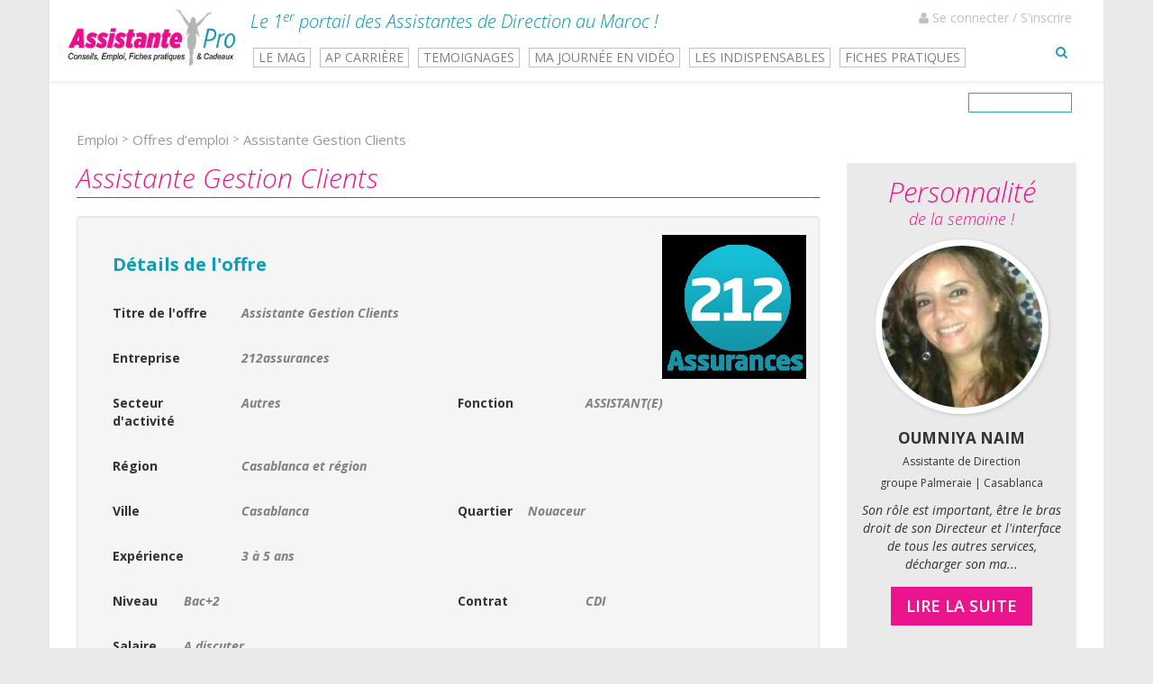

--- FILE ---
content_type: text/html; charset=UTF-8
request_url: http://www.assistantepro.com/offres-emploi/976-assistante-gestion-clients
body_size: 9092
content:
<!DOCTYPE html> <html lang="fr"> <head>  <meta name="viewport" content="width=device-width, initial-scale=1.0, maximum-scale=1.0, user-scalable=no" /> <title> Assistante Gestion Clients Assistante Pro </title> <meta name="robots" content="index" /><meta name="description" content="Profitez du plus grand réseau d’Assistantes de Direction au Maroc pour trouver le poste qui vous convient ! Découvrez nos offres d’emploi dès maintenant." > <link rel="alternate" href="http://www.assistantepro.com" hreflang="fr-ma" /> <link rel="icon" type="image/png" href="http://www.assistantepro.com/favicon.png" />   <link href='https://fonts.googleapis.com/css?family=La+Belle+Aurore' rel='stylesheet' type='text/css'> <link href='https://fonts.googleapis.com/css?family=Open+Sans:300italic,300,700,600,800,800italic,600italic,700italic,400italic,400' rel='stylesheet' type='text/css'> <link rel="stylesheet" type="text/css" href="http://www.assistantepro.com/css/font-awesome-4.6.3/css/font-awesome.min.css"> <link rel="stylesheet" href="https://cdn.jsdelivr.net/select2/4.0.3/css/select2.min.css"> <link rel="stylesheet" type="text/css" href="http://www.assistantepro.com/css/bootstrap.css"> <link rel="stylesheet" type="text/css" href="http://www.assistantepro.com/css/jquery.bxslider.css"> <link rel="stylesheet" type="text/css" href="http://www.assistantepro.com/css/jquery.dataTables.min.css"> <link rel="stylesheet" type="text/css" href="http://www.assistantepro.com/css/buttons.dataTables.min.css"> <link rel="stylesheet" type="text/css" href="http://www.assistantepro.com/css/jquery.fullpage.min.css"> <link rel='stylesheet' type='text/css' href="http://www.assistantepro.com/css/simplePagination.css" > <link rel="stylesheet" type="text/css" href="http://www.assistantepro.com/css/style.css"> <link rel="stylesheet" type="text/css" href="http://www.assistantepro.com/css/new_style.css"> <link rel="stylesheet" href="//cdn.jsdelivr.net/jquery.amaran/0.5.4/amaran.min.css" >  <script type="text/javascript" src="http://www.assistantepro.com/js/jquery-1.11.1.min.js"></script> <script src="//cdn.jsdelivr.net/jquery.amaran/0.5.4/jquery.amaran.min.js"></script> <script type="text/javascript"> function m_success(message) { $.amaran({ 'theme' :'awesome ok', 'content' :{ title: 'Notification' , message: message, info:'', icon:'fa fa-check-circle' }, 'position' :'bottom right', 'outEffect' :'slideBottom' }); } function m_error(message) { $.amaran({ 'theme' :'awesome error', 'content' :{ title: 'Notification' , message: message, info:'', icon:'fa fa-ban' }, 'position' :'bottom right', 'outEffect' :'slideBottom' }); } </script> </head> <body> <div class="sticky-container" style="display: none;"> <ul class="sticky"> <li> <a href="https://www.facebook.com/AssistanteProMaroc" target="_blank">  <img src="http://www.assistantepro.com/assets/facebook.png" width="32" height="32"> </a> </li> <li> <a href="https://www.linkedin.com/company/10861775" target="_blank">  <img src="http://www.assistantepro.com/assets/linkedin.png" width="32" height="32"> </a> </li> <li> <a href="http://www.youtube.com/channel/UCOyTYthAPZjbcVaVnkKJNkg?sub_confirmation=1?sub_confirmation=1" target="_blank"> <img src="https://image.flaticon.com/icons/svg/124/124015.svg" width="32" height="32"> </a> </li> <li> <a href="http://instagram.com/assistantepromaroc" target="_blank">  <img src="http://www.assistantepro.com/assets/instagram.png" width="32" height="32"> </a> </li> <li> <a href="http://www.assistantepro.com/pages/contact" target="_blank">  <img src="http://www.assistantepro.com/assets/mail.png" width="32" height="32"> </a> </li> </ul> </div> <div class="container whiteBg"> <div class="row"> <header> <div class="header header2 shadowy"> <a href="http://www.assistantepro.com/" class="hidden-xs"> <div class="col-md-2 no-padding" > <img src="http://www.assistantepro.com/assets/assistante.png" class="img-responsive logo" alt="Logo"> </div> </a> <div class="col-sm-12 col-md-10 no-paddin-right texte2 text-left hidden-xs"> <span>Le 1<sup>er</sup> portail des Assistantes de Direction au Maroc !</span>  <a href="javascript:void(0)" onclick="openConnexionModal(1)" class="hidden-sm hidden-xs"> <span class="linkAccess seconnecter"> <i class="fa fa-user"></i> Se connecter / S'inscrire </span> </a> <br> <div class="mini-menu-li2"> <ul id="menu"> <li style="display: none" data-menuanchor="slider_une" class=""><a href="#slider_une">SLIDER</a></li>  <li><a href="http://www.assistantepro.com/mag">LE MAG</a></li> <li><a href="http://www.assistantepro.com/#apcarriere">AP CARRIÈRE</a></li> <li><a href="http://www.assistantepro.com/temoignages">TEMOIGNAGES</a></li> <li><a href="http://www.assistantepro.com/galerie">MA JOURNÉE EN VIDÉO</a></li> <li><a href="http://www.assistantepro.com/#indispensables">LES INDISPENSABLES</a></li> <li><a href="http://www.assistantepro.com/#fiches_pratiques">FICHES PRATIQUES</a></li>  </ul> </div> <div class="hidden-sm hidden-xs"> <form method="GET" action="http://www.assistantepro.com/recherche"> <input class="searchbar" type="text" name="query" class="form-control" required="required" value=""> <i class="fa fa-search searchbaricon"></i> </form> </div> </div> <nav class="navbar navbar-default navbar-fixed-top visible-xs"> <div class="container"> <div class="navbar-header"> <button type="button" class="navbar-toggle collapsed" data-toggle="collapse" data-target="#navbar" aria-expanded="false" aria-controls="navbar"> <span class="sr-only">Toggle navigation</span> <span class="icon-bar"></span> <span class="icon-bar"></span> <span class="icon-bar"></span> </button> <a class="navbar-brand" href="http://www.assistantepro.com/"><img src="http://www.assistantepro.com/assets/assistante.png" class="img-responsive mini-logo" alt="Logo Assistante Pro"></a> </div> <div id="navbar" class="navbar-collapse collapse" aria-expanded="false" style="height: 1px;"> <ul class="nav navbar-nav"> <li><a href="http://www.assistantepro.com/#slider_une">ACCUEIL</a></li> <li><a href="http://www.assistantepro.com/mag">LE MAG</a></li> <li><a href="http://www.assistantepro.com/#apcarriere">AP CARRIÈRE</a></li> <li><a href="http://www.assistantepro.com/temoignages">TEMOIGNAGES</a></li> <li><a href="http://www.assistantepro.com/galerie">MA JOURNÉE EN VIDÉO</a></li> <li><a href="http://www.assistantepro.com/#indispensables">LES INDISPENSABLES</a></li> <li><a href="http://www.assistantepro.com/#fiches_pratiques">FICHES PRATIQUES</a></li>  <li>  <a target="_blank" href="http://www.assistantepro.com/plaquette/plaquette-ap-2020.pdf" > SALON ASSISTANTE </a> </li> <li> <a href="javascript:void(0)" onclick="openConnexionModal(1)"> <i class="fa fa-user"></i> Se connecter / S'inscrire </a> </li> </ul> </div> </div> </nav> <div class="clearfix"></div> </div> </header> </div> <div class="clearfix"></div> <div class="col-xs-12 col-sm-12 col-md-12 col-lg-12"> <div class="row"> <div class="col-md-12 ariana"> <div itemtype="http://data-vocabulary.org/Breadcrumb"><a href="http://www.assistantepro.com/#emploi" itemprop="url"><span itemprop="title">Emploi</span></a> </div> <span class="slash"> &gt; </span> <div itemtype="http://data-vocabulary.org/Breadcrumb"><a href="http://www.assistantepro.com/offres-emploi" itemprop="url"><span itemprop="title">Offres d'emploi</span></a> </div> <span class="slash"> &gt; </span> <div itemtype="http://data-vocabulary.org/Breadcrumb"><a href="http://www.assistantepro.com/offres-emploi/976-assistante-gestion-clients" itemprop="url"><span itemprop="title">Assistante Gestion Clients</span></a> </div> </div> </div> <div class="row"> <style type="text/css"> .logoOffre{ float: right; position: absolute; right: 30px; top: 80px; width: 160px; } </style> <div class="col-xs-12 col-sm-12 col-md-9 col-lg-9" id="voirOffre">  <h1 class="pageTitle">Assistante Gestion Clients</h1> <div class="well"> <br> <div style="margin-left: 20px"> <div class="h3-blue-title">Détails de l'offre</div> <img src="http://www.assistantepro.com/logos/2JZx7AHY.png" class="img-responsive logoOffre" alt="Logo"> <div class="clearfix"></div> <br> <form> <div class="form-group"> <div class="col-md-2 no-padding blackText">Titre de l'offre</div> <div class="col-xs-10 col-sm-10 col-md-10 col-lg-10"> <div class="grayText">Assistante Gestion Clients</div> </div> </div> <div class="form-group"> <div class="col-md-2 no-padding blackText">Entreprise </div> <div class="col-xs-4 col-sm-4 col-md-4 col-lg-4"> <div class="grayText">212assurances</div> </div> </div> <div class="clearfix"></div> <div class="form-group"> <div class="col-md-2 no-padding blackText">Secteur d'activité </div> <div class="col-xs-4 col-sm-4 col-md-4 col-lg-4"> <div class="grayText">Autres</div> </div> </div> <div class="form-group"> <div class="col-md-2 no-padding blackText">Fonction</div> <div class="col-xs-4 col-sm-4 col-md-4 col-lg-4"> <div class="grayText">ASSISTANT(E)</div> </div> </div> <div class="clearfix"></div> <div class="form-group"> <div class="col-md-2 no-padding blackText">Région</div> <div class="col-xs-10 col-sm-10 col-md-10 col-lg-10"> <div class="grayText">Casablanca et région</div> </div> </div> <div class="clearfix"></div> <div class="form-group"> <div class="col-md-2 no-padding blackText">Ville </div> <div class="col-xs-4 col-sm-4 col-md-4 col-lg-4"> <div class="grayText">Casablanca</div> </div> </div> <div class="form-group"> <div class="col-md-1 no-padding blackText">Quartier </div> <div class="col-xs-5 col-sm-5 col-md-5 col-lg-5"> <div class="grayText">Nouaceur </div> </div> </div> <div class="clearfix"></div> <div class="form-group"> <div class="col-md-2 no-padding blackText">Expérience </div> <div class="col-xs-4 col-sm-4 col-md-4 col-lg-4"> <div class="grayText">3 à 5 ans</div> </div> </div> <div class="clearfix"></div>  <div class="form-group"> <div class="col-md-1 no-padding blackText">Niveau </div> <div class="col-xs-5 col-sm-5 col-md-5 col-lg-5"> <div class="grayText">Bac+2</div> </div> </div> <div class="form-group"> <div class="col-md-2 no-padding blackText">Contrat </div> <div class="col-xs-4 col-sm-4 col-md-4 col-lg-4"> <div class="grayText">CDI</div> </div> </div> <div class="form-group"> <div class="col-md-1 no-padding blackText">Salaire </div> <div class="col-xs-5 col-sm-5 col-md-5 col-lg-5"> <div class="grayText">A discuter</div> </div> </div> <div class="clearfix"></div> <br> <div class="form-group"> <div class="h3-blue-title">Description de poste</div> <p>Entreprise leader dans la distribution de sa gamme d&#39;aluminium recherche une&nbsp;Assistante Gestion Clients.<br /> Missions : <ul> <li>- L&#39;accueil, la logistique et la coordination de services ;<br /> - Nombreux contacts &agrave; ma&icirc;triser avec les ouvriers, chauffeurs, services commerciaux, fournisseurs et les services de Direction.</li> </ul> Nous vous offrons : <ul> <li>- Poste bas&eacute; &agrave; Sapino, ZI Nouaceur Casablanca ;<br /> - Mission polyvalente et d&#39;assistance r&eacute;mun&eacute;r&eacute;e par un CDI avec avantages.</li> </ul> Profil : <ul> <li>- Bac, &agrave; Bac+2 ;<br /> - Gestion commerciale ;<br /> - Disponible imm&eacute;diatement ;<br /> - Bonne ma&icirc;trise de la langue fran&ccedil;aise et arabe ;<br /> - Bon contact de communication.</li> </ul> </p> </div> </form> <div class="clearfix"></div> <a onclick="openConnexionModal(1)" href="javascript:void(0)"><button type="button" class="btn btn-primary btn-pink pull-right"> POSTULER</button></a> <a href="http://www.assistantepro.com/offres-emploi"><button type="button" class="btn btn-primary btn-blue pull-left">RETOUR</button></a> </div> <div class="clearfix"></div> </div> </div> <div class="col-xs-12 col-sm-12 col-md-3 col-lg-3">  <style type="text/css"> .semImage{ object-fit: cover; width: 180px; height: 180px; border-radius: 200px; } .semImageHolder{ width: 192px; height: auto; overflow: hidden; } .defi.sidebox { margin-bottom: 20px; } </style> <div class="sidebox persoSemaineSide col-xs-12 col-sm-6 col-md-12 col-lg-12"> <div class="text-center h4">Personnalité<br><font size="4">de la semaine !</font></div> <div class="col-xs-12 col-sm-12 col-md-12 col-lg-12 personalite-de-la-semaineSide"> <div class="imagePersonnalite center-block semImageHolder"> <img src="http://www.assistantepro.com/temoinages/jRG9zRZj.png" class="img-responsive semImage" alt="Image"> </div> <div class="personaliteName">OUMNIYA NAIM<br><small style="font-size: 12px;font-weight: normal;">Assistante de Direction<br>groupe Palmeraie | Casablanca</small></div> <div class="personaliteDescription"> <i>Son rôle est important, être le bras droit de son Directeur et l'interface de tous les autres services, décharger son ma...</i> </div> <div class="text-center"> <a href="http://www.assistantepro.com/temoignage/oumniya-naim"><button type="button" class="btn btn-primary btn-pink">LIRE LA SUITE</button></a> </div> </div> <div class="clearfix"></div> </div> </div> </div> </div> </div>  <footer class="footerSecondPages container-fluid section"> <div class="container"> <div class="col-xs-12 col-sm-12 col-md-2 col-lg-2">   <div class="h4">Le mag</div> <ul> <li><a href="http://www.assistantepro.com/article/nouveau-travail-5-conseils-pour-reussir-les-debuts-">À la une</a></li> <li><a href="http://www.assistantepro.com/mag">Tous les articles</a></li> </ul> </div> <div class="col-xs-12 col-sm-12 col-md-2 col-lg-2"> <div class="h4">Témoignages</div> <ul> <li><a href="http://www.assistantepro.com/temoignages">Tous les témoignages</a></li> <li><a href="http://www.assistantepro.com/temoignage/oumniya-naim">Personnalité de la semaine</a></li> </ul> </div> <div class="col-xs-12 col-sm-12 col-md-2 col-lg-2"> <div class="h4">Les indispensables</div> <ul> <li><a href="http://www.assistantepro.com/indispensables/agence-de-voyage" title="Agence de voyage">Agence de voyage</a></li> <li><a href="http://www.assistantepro.com/indispensables/cadeau-d-affaires" title="Cadeau d'affaires">Cadeau d'affaires</a></li> <li><a href="http://www.assistantepro.com/indispensables/Hotellerie" title="Hôtellerie">Hôtellerie</a></li> <li><a href="http://www.assistantepro.com/indispensables/salle-de-reunion" title="Salle de réunion">Salle de réunion</a></li> <li><a href="http://www.assistantepro.com/indispensables/restaurants" title="Restaurants et Traiteurs">Restaurants et Traiteurs</a></li> <li><a href="http://www.assistantepro.com/indispensables/fleuristes" title="Fleuristes">Fleuristes</a></li> <li><a href="http://www.assistantepro.com/indispensables/materiel-de-bureau" title="Matériel de bureau">Matériel de bureau</a></li> <li><a href="http://www.assistantepro.com/indispensables/location-de-voitures" title="Location de voitures">Location de voitures</a></li> <li><a href="http://www.assistantepro.com/indispensables/bien-etre" title="Bien-être">Bien-être</a></li> <li><a href="http://www.assistantepro.com/indispensables/Chocolatiers " title="Chocolatiers et Pâtissiers">Chocolatiers et Pâtissiers</a></li> <li><a href="http://www.assistantepro.com/indispensables/publicite-par-objet" title="Publicité par l'objet">Publicité par l'objet</a></li>  </ul> </div>  <div class="col-xs-12 col-sm-12 col-md-2 col-lg-2"> <div class="h4"><a style="color: #ea67b0;" href="http://www.assistantepro.com/rubrique/fiches-pratiques">Fiches pratiques</a></div> <ul>  <li><a href="http://www.assistantepro.com/rubrique/outils-informatiques">Outils informatiques</a></li> <li><a href="http://www.assistantepro.com/rubrique/langues">Langues</a></li> <li><a href="http://www.assistantepro.com/rubrique/modeles-types">Modèles Types</a></li> <li><a href="http://www.assistantepro.com/rubrique/carrieres">Conseils Carrière</a></li> </ul> </div> <div class="col-xs-12 col-sm-12 col-md-2 col-lg-2"> <div class="h4">Événements</div> <ul>  <li><a href="http://www.assistantepro.com/article/gagnez-un-super-diner-pour-2-personnes-dans-un-restaurant-luxueux-a-casablanca">Jeux concours</a></li> <li><a href="http://www.assistantepro.com/rubrique/historiques">Agenda</a></li>  </ul> </div> <div class="col-xs-12 col-sm-12 col-md-2 col-lg-2 facebook-footer"> <iframe src="https://www.facebook.com/plugins/page.php?href=https%3A%2F%2Fwww.facebook.com%2FAssistanteProMaroc%2F&tabs=timeline&width=230&height=360&small_header=false&adapt_container_width=true&hide_cover=false&show_facepile=true&appId=1669939136650808" width="230" height="360" style="border:none;overflow:hidden;margin-top: 13px;" scrolling="no" frameborder="0" allowTransparency="true"></iframe> </div>   <div class="clearfix"></div>    <div class="col-xs-12 col-sm-12 col-md-6 col-lg-6 newsletter2" > <font color="white" size="3">RECEVEZ NOTRE NEWSLETTER</font> <br> <small>Et ne manquez pas nos bons-plans, conseils et cadeaux à gagner</small> <input type="email" name="email" class="form-control votreEmail" required="required" placeholder="Votre e-mail" > <button onclick="newsletter()" type="button" class="btn btn-default btn-pink">ENVOYER</button> </div>  </div> <div class="footer-h4"> <h4><a href="http://www.assistantepro.com/article/assistante-de-direction-a-casablanca-tout-ce-que-vous-devez-savoir-" title="Assistante de direction Casablanca">Assistante de direction à Casablanca</a></h4> - <h4><a href="http://www.assistantepro.com/article/fiche-metier-assistante-commerciale-a-casablanca-" title="Assistante commerciale Casablanca">Assistante commerciale à Casablanca</a></h4> - <h4><a href="http://www.assistantepro.com/article/fiche-metier-secretaire-a-casablanca-" title="Secrétaire Casablanca">Secrétaire à Casablanca</a></h4> - <h4><a href="http://www.assistantepro.com/article/toute-linfo-sur-loffre-demploi-a-casablanca" title="Offre d'emploi Casablanca">Offre d'emploi à Casablanca (Maroc)</a></h4> - <h4><a href="http://www.assistantepro.com/article/emploi-a-casablanca-pour-assistantes-de-direction-" title="Emploi Casablanca">Emploi à Casablanca (Maroc)</a> - <h4><a href="http://www.assistantepro.com/article/demande-demploi-au-maroc-nos-conseils-pour-booster-vos-recherches" title="Demande d'emploi Maroc">Demande d'emploi au Maroc</a></h4> - <h4><a href="http://www.assistantepro.com/article/hotel-a-casablanca-comment-choisir-" title="Hôtel Casablanca">Hôtel à Casablanca</a></h4> - <h4><a href="http://www.assistantepro.com/article/reussir-votre-reservation-dhotel-au-maroc-" title="Réservation hôtel Maroc">Réservation hôtel au Maroc</a></h4> - <h4><a href="http://www.assistantepro.com/article/restaurants-a-casablanca-choisir-avec-soin-letablissement-ideal-" title="Restaurants Casablanca">Restaurants à Casablanca</a></h4> - <h4><a href="http://www.assistantepro.com/article/location-de-voiture-a-casablanca-comment-eviter-les-arnaques-" title="Location voiture Casablanca">Location voiture à Casablanca</a> - <h4><a href="http://www.assistantepro.com/article/pour-vos-cadeaux-passez-chez-un-fleuriste-a-casablanca-" title="Fleuriste Casablanca">Fleuriste à Casablanca</a> - <h4><a href="http://www.assistantepro.com/article/comment-reussir-un-bouquet-de-fleurs-" title="Bouquet de fleurs Casablanca">Bouquet de fleurs à Casablanca</a></h4> - <h4><a href="http://www.assistantepro.com/article/bien-choisir-votre-institut-de-beaute-a-casablanca-" title="Institut de beauté Casablanca">Institut de beauté à Casablanca</a></h4> - <h4><a href="http://www.assistantepro.com/article/le-chocolat-a-casablanca-un-tresor-insoupconne-de-la-ville-" title="Chocolat Casablanca">Chocolat à Casablanca</a></h4> - <h4><a href="http://www.assistantepro.com/article/ou-organiser-mon-seminaire-au-maroc-" title="Séminaire Maroc">Séminaire au Maroc</a></h4> - <h4><a href="http://www.assistantepro.com/article/restaurants-a-casablanca-choisir-avec-soin-letablissement-ideal-" title="Restaurants Casablanca">Restaurants Casablanca</a></h4> - <h4><a href="http://www.assistantepro.com/article/offre-demploi-au-maroc-des-lueurs-despoir-sur-marche-du-travail-" title="Annonce emploi Maroc">Annonce emploi Maroc</a></h4> - <h4><a href="http://www.assistantepro.com/article/demande-demploi-au-maroc-nos-conseils-pour-booster-vos-recherches" title="Demande d'emploi Maroc">Demande d'emploi Maroc</a></h4> - <h4><a href="http://www.assistantepro.com/article/offre-demploi-au-maroc-des-lueurs-despoir-sur-marche-du-travail-" title="Offre d'emploi Maroc">Offre d'emploi Maroc</a></h4> - <h4><a href="http://www.assistantepro.com/article/assistante-de-direction-a-casablanca-tout-ce-que-vous-devez-savoir-" title="Assistante de direction">Assistante de direction</a></h4> </div> <div class="container-fluid copyrightsHolder"> <div class="container"> <div class="copyrights pull-left"> Copyright © 2026. Assistante Pro. Tous les droits sont réservés. </div> <div class="termsofuse pull-right"> <a style="color: white;" href="http://www.assistantepro.com/article/mentions-legales">Mentions légales</a> - <a style="color: white;" href="http://www.assistantepro.com/article/qui-sommes-nous-">Qui Sommes-nous ?</a> - <a style="color: white;" href="http://www.assistantepro.com/pages/contact">Contactez-nous</a> </div> </div> </div> </footer> </body>  <script type="text/javascript" src="http://www.assistantepro.com/js/bootstrap.min.js" charset="UTF-8"></script> <script type="text/javascript" src="https://cdn.jsdelivr.net/select2/4.0.3/js/select2.min.js" charset="UTF-8"></script> <script type="text/javascript" src="http://www.assistantepro.com/js/jquery.bxslider.min.js" charset="UTF-8"></script> <script type="text/javascript" src="http://www.assistantepro.com/js/jquery.fullpage.js" charset="UTF-8"></script> <script type="text/javascript" src="http://www.assistantepro.com/js/jquery.simplePagination.js" charset="UTF-8"></script> <script type="text/javascript" src="http://www.assistantepro.com/js/jquery.dataTables.min.js" charset="UTF-8"></script> <script type="text/javascript" src="http://www.assistantepro.com/js/dataTables.bootstrap.min.js" charset="UTF-8"></script> <script type="text/javascript" src="http://www.assistantepro.com/js/dataTables.buttons.min.js" charset="UTF-8"></script> <script type="text/javascript" src="http://www.assistantepro.com/js/buttons.flash.min.js" charset="UTF-8"></script> <script type="text/javascript" src="http://www.assistantepro.com/js/buttons.html5.min.js" charset="UTF-8"></script>  <script src="http://www.assistantepro.com/js/jquery.cookie.js"></script>   <script type="text/javascript"> function motDePassOublie() { var email = $('#email').val(); window.location = base_url + 'auth/forgot_password?email='+email; }; function Disconnect(button) { button.html('<i class="fa fa-spinner fa-spin"></i>'); $.post(base_url + 'utilisateurs/logout', function(data, textStatus, xhr) { window.location = "http://www.assistantepro.com/"; }); }; </script>  <div class="modal fade" id="ap-modal"> <div class="modal-dialog"> <div class="modal-content"> <div class="modal-header"> <button style="display: none" type="button" class="close back pull-left" aria-hidden="true">&larr;</button> <div class="modal-title">,</div> </div> <div class="modal-body"> </div> </div> </div> </div>    <script type="text/javascript">  /*if($('#annonce').length > 0){ $('#annonce').html($('#annonce').html().replace(/(?:^|\s)#(\w+)/g,'<a class="hashtag" href="http://www.assistantepro.com/recherche?query=$1">#$1</a>')); $('.hashtag').each(function(index, el) { $(this).attr('href',$(this).attr('href').replace(/(<([^>]+)>)/ig,"")); }); }*/  /*function _pop() { $('#popUpNewsLetter').modal('show'); };*/ /* function _popByHours(hours) { function createCookie(name, value, hours) { var date = new Date(); date.setTime(date.getTime() + (hours * 3600 * 1000)); var expires = "; expires=" + date.toGMTString(); document.cookie = name + "=" + value + expires + "; path=/"; }; function readCookie(name) { var nameEQ = name + "="; var ca = document.cookie.split(';'); for (var i = 0; i < ca.length; i++) { var c = ca[i]; while (c.charAt(0) == ' ') c = c.substring(1, c.length); if (c.indexOf(nameEQ) == 0) return c.substring(nameEQ.length, c.length); } }; if (!readCookie("_pop")) { _pop(); createCookie("_pop", 1, hours); } }; _popByHours(24);*/  var base_url = 'http://www.assistantepro.com/'; var modalHolder = $('#ap-modal');  var cadreHeight = $('.cadre').first().height(); $('.cadre img').first().height(cadreHeight); var cadreHeight = $('.cadre').last().height(); $('.cadre img').last().height(cadreHeight); if($('.defi.sidebox .cadre').length > 0){ $('.cadre').last().height(245); var cadreHeight = $('.cadre').last().height(); $('.cadre img').last().height(cadreHeight - 25); } function adapt() { /*$('.header .texte').attr('style','margin-top:'+(($('.big-menu').height()/2)-25)+'px');*/ $('.DropMenu').attr('style','margin-top:'+(($('.big-menu').height()/2)-25)+'px'); /*$('.header .acces-recruteur-1').attr('style','margin-top:'+(($('.big-menu').height()/2)-25)+'px'); $('.header .acces-recruteur').attr('style','margin-top:'+(($('.big-menu').height()/2)-25)+'px');*/ $('.mini-menu-li li').attr('style','margin-top:'+(($('.mini-menu').height()/2)-10)+'px'); $('.space').attr('style','height:'+($('.big-menu').height()-20)+'px'); $('.fp-tableCell').attr('style','height:'+($('.slider .bx-viewport').height())+'px'); $('.section').attr('style','height:'+($('.slider .bx-viewport').height())+'px'); if($('.defi').length > 0){ $('.jeu-concours .holder').attr('style','height:'+($('.defi').height())+'px'); $('.agenda .holder').attr('style','height:'+($('.defi').height())+'px'); } $('.recherche-emploi .holder').height($('.conseils-carrieres').height()-65); $('.jobs-laune .holder').height($('.conseils-carrieres').height()-65); if($('.laune .holder').height() < $('.actualites .holder').height()){ $('.laune .holder').attr('style','height:'+($('.actualites .holder').height()+33)+'px'); } if($(window).width() <= 1280){ $('.indispensables .bx-wrapper').width($(window).width()-100); } $('.loading').hide(); }; setTimeout(function() { adapt(); }, 1000); setInterval(function(){ adapt(); }, 1000); $(window).resize(function(event) { adapt(); });  function newsletter() { var email = $('.votreEmail').val(); if(email == ""){ alert('Veuillez renseigner votre email'); }else{ $('button[onclick="newsletter()"]').html('<i class="fa fa-spinner fa-spin"></i>'); $.post(base_url + 'utilisateurs/verifyConnexion', {email: email,group:1}, function(data, textStatus, xhr) { modalHolder.find('.modal-header').show(); modalHolder.find('.modal-body').removeAttr('style'); modalHolder.find('.modal-title').html(data.title); modalHolder.find('.modal-body').html(data.html); modalHolder.modal('show'); $('button[onclick="newsletter()"]').html("ENVOYER"); },"JSON"); } }; $('.votreEmail').keyup(function(event) { if(event.keyCode == 13){ newsletter(); } });  $(document).on('keyup', '#email', function(event) { event.preventDefault(); if(event.keyCode == 13) $(this).parent().find('button[onclick^="verifyConnexion"]').trigger('click'); }); $(document).on('keyup', 'input[name="password"]', function(event) { event.preventDefault(); if(event.keyCode == 13) Connect($(this)); });  function validateEmail(email) { var re = /^(([^<>()\[\]\\.,;:\s@"]+(\.[^<>()\[\]\\.,;:\s@"]+)*)|(".+"))@((\[[0-9]{1,3}\.[0-9]{1,3}\.[0-9]{1,3}\.[0-9]{1,3}])|(([a-zA-Z\-0-9]+\.)+[a-zA-Z]{2,}))$/; return re.test(email); };  function openConnexionModal(group) { /*$('#popUpNewsLetter').modal('hide');*/ $.post(base_url + 'modals',{'type':'connexion',group:group}, function(data, textStatus, xhr) { modalHolder.find('.modal-body').removeAttr('style'); modalHolder.find('.modal-title').html('Saissisez votre adresse email'); modalHolder.find('.modal-body').html(data); modalHolder.modal('show'); }); };  function verifyConnexion(button,group) { var email = $('#email').val(); if(validateEmail(email)){ $('#email').removeClass('inputError'); $('#email').next('.errorText').hide(); button.html('<i class="fa fa-spinner fa-spin"></i>'); $.post(base_url + 'utilisateurs/verifyConnexion', {email: email,group:group}, function(data, textStatus, xhr) { /*backButton.show();*/ modalHolder.find('.modal-header').show(); modalHolder.find('.modal-body').removeAttr('style'); modalHolder.find('.modal-title').html(data.title); modalHolder.find('.modal-body').html(data.html); modalHolder.modal('show'); },"JSON"); }else{ $('#email').addClass('inputError'); $('#email').next('.errorText').show(); } };  function Connect(button) { var email = $('#email').val(); var password = $('input[name=password]').val(); if(password == ""){ $('input[name=password]').addClass('inputError'); $('input[name=password]').next('.errorText').show(); }else{ $('input[name=password]').removeClass('inputError'); $('input[name=password]').next('.errorText').hide(); button.html('<i class="fa fa-spinner fa-spin"></i>'); $.post(base_url + 'utilisateurs/login', {email: email,password:password}, function(data, textStatus, xhr) { if(data.response){ window.location.reload(); }else{ alert('Votre login ou mot de passe est incorrect'); button.html('CONNEXION'); } },"JSON"); } };  function addAmi() { var ami = '<input type="email" class="form-control" name="amis[]" placeholder="Adresse e-mail à inviter">'; $('input[name^=amis]').last().after(ami); };  function modifyInformations(group) { if(group == 2) type = "inscription_candidat"; else type = "inscription_recruteur"; $.post(base_url + 'modals', {'type':type,data:true}, function(data, textStatus, xhr) { /*backButton.hide();*/ modalHolder.find('.modal-header').show(); modalHolder.find('.modal-body').removeAttr('style'); modalHolder.find('.modal-title').html('Modifiez vos données personnelles'); modalHolder.find('.modal-body').html(data); modalHolder.modal('show'); }); };  function inviterAmis(clickEvent) { $.post(base_url + 'modals', {'type':'inviterAmis'}, function(data, textStatus, xhr) { if(clickEvent!=undefined){ /*backButton.attr('onclick',clickEvent);*/ /*backButton.show();*/ }else{ /*backButton.hide(); */ } modalHolder.find('.modal-header').show(); modalHolder.find('.modal-body').removeAttr('style'); modalHolder.find('.modal-title').html('N’hésitez pas à inviter vos amies Assistantes !'); modalHolder.find('.modal-body').html(data); modalHolder.modal('show'); }); };  var _validFileExtensions = [".pdf"]; function Validate(oForm) { var arrInputs = oForm.getElementsByTagName("input"); for (var i = 0; i < arrInputs.length; i++) { var oInput = arrInputs[i]; if (oInput.type == "file") { var sFileName = oInput.value; if (sFileName.length > 0) { var blnValid = false; for (var j = 0; j < _validFileExtensions.length; j++) { var sCurExtension = _validFileExtensions[j]; if (sFileName.substr(sFileName.length - sCurExtension.length, sCurExtension.length).toLowerCase() == sCurExtension.toLowerCase()) { blnValid = true; break; } } if (!blnValid) { alert("Désolé, " + sFileName.replace('C:\\fakepath\\','') + " n'est pas valide, Veuillez choisir un fichier " + _validFileExtensions.join(", ")); return false; } } } } return true; };  var tab = []; if($('table thead').length > 0){ $('table').DataTable( { initComplete: function () { this.api().columns().every( function () { var column = this; if($.inArray(column.index(), tab) > -1){ var select = $('<select style="width: 85%;"><option value=""></option></select>') .appendTo( $(column.footer()).empty() ) .on( 'change', function () { var val = $.fn.dataTable.util.escapeRegex($(this).val()); column .search( val ? '^'+val+'$' : '', true, false ) .draw(); } ); column.data().unique().sort().each( function ( d, j ) { select.append( '<option value="'+d+'">'+d+'</option>' ) }); }else{ $(column.footer()).empty() } } ); }, "bInfo" : false, "bSort" : false, "pageLength": 10, "language": { "url": "//cdn.datatables.net/plug-ins/1.10.12/i18n/French.json" } }); }  $('.slider .bxslider').bxSlider({ controls : true, autoControls : false, pager:false, auto:true, speed:1500, pause:8000 });  width = 200; margin = 20; if($(window).width() <= 1024){ width = 180; margin = 10; } $('.indispensables .bxslider').bxSlider({ autoControls : false, pager:false, maxSlides : 6, minSlides : 6, slideWidth: width, slideMargin: margin, auto:true, speed:1500, pause:4000 }); $('.evenements-slider').bxSlider({ controls : false, autoControls : false, pager:false, auto:true, speed: 500 });  $('.partenaires .bxslider').bxSlider({ /*autoControls : false, pager:false, maxSlides : 6, minSlides : 6, slideWidth: 200, slideMargin: 20 */ auto : true, mode: 'horizontal', speed: 500, slideMargin:10, infiniteLoop: true, pager: false, controls: true, slideWidth: 200, minSlides: 8, maxSlides: 6, moveSlides: 3 });  window.shouldScroll = false; $(window).scroll(function(event) { if($(window).width() <= 980){ if($(window).scrollTop() <= 400){ $('.big-menu').show(); $('.mini-menu').hide(); window.shouldScroll = true; }else{ window.shouldScroll = false; } } });  /*$(function(){ $('#fullpage').fullpage({ anchors: ['slider_une','mag','emploi','temoinage', 'indispensables','fiches_pratiques','evenements'], menu: '#menu', css3: true, responsiveHeight: 200, responsiveWidth: 980, scrollingSpeed: 300, autoScrolling : false, fitToSection: false, fitToSectionDelay: 500, scrollBar : false, onLeave: function(anchorLink, index){ if(index != 1 && !window.shouldScroll){ $('.big-menu').hide(); $('.mini-menu').show(); }else{ $('.big-menu').show(); $('.mini-menu').hide(); } } }); });*/  </script>  <script> window.fbAsyncInit = function() { FB.init({ appId : '1669939136650808', xfbml : true, version : 'v2.8' }); }; (function(d, s, id){ var js, fjs = d.getElementsByTagName(s)[0]; if (d.getElementById(id)) {return;} js = d.createElement(s); js.id = id; js.src = "//connect.facebook.net/en_US/sdk.js"; fjs.parentNode.insertBefore(js, fjs); }(document, 'script', 'facebook-jssdk')); </script>  <script> (function(i,s,o,g,r,a,m){i['GoogleAnalyticsObject']=r;i[r]=i[r]||function(){ (i[r].q=i[r].q||[]).push(arguments)},i[r].l=1*new Date();a=s.createElement(o), m=s.getElementsByTagName(o)[0];a.async=1;a.src=g;m.parentNode.insertBefore(a,m) })(window,document,'script','https://www.google-analytics.com/analytics.js','ga'); ga('create', 'UA-86180635-1', 'auto'); ga('send', 'pageview'); </script>  <script type="text/javascript" src="//s7.addthis.com/js/300/addthis_widget.js#pubid=ra-52ad97d15a1ece11"></script>   </html> 

--- FILE ---
content_type: text/css
request_url: http://www.assistantepro.com/css/style.css
body_size: 8259
content:
img
{
  object-fit:cover
}

body
{
  background:#EBEAEA;
  font-family:'Open Sans',sans-serif
}

input:focus,button:focus,select:focus
{
  outline:none!important
}

h2
{
  font-size:23px
}

h3
{
  font-size:17px
}

.insideContainer
{
  width:100%;
  max-width:1800px;
  margin:0 auto
}

.grayText
{
  font-size:14px;
  color:gray;
  font-weight:700;
  font-style:italic;
  margin-bottom:30px
}

.mini-menu-li li a:hover
{
  color:#fff!important
}

.pink
{
  color:#ea148c
}

.recherche-emploi input#input
{
  width:80%;
  float:right;
  margin:10px 0
}

small.blue
{
  font-size:13px;
  font-weight:700;
  color:#0594ad
}

#espace_candidat a
{
  color:#fff;
  text-decoration:none
}

#cadidatures td
{
  padding:18px 0!important;
  font-size:16px
}

.blackText
{
  font-size:14px;
  font-weight:700;
  margin-bottom:30px
}

#voirOffre .form-group
{
  margin-bottom:0
}

#voirOffre .h3-blue-title
{
  margin-bottom:10px
}

.header
{
  background:#FFF;
  padding:10px 20px;
  text-align:center
}

.hand
{
  cursor:pointer
}

.header .acces-recruteur
{
  text-transform:uppercase;
  text-align:center;
  background:#ebeaea;
  color:#0397ad;
  padding:5px 0;
  margin-top:15px
}

.h3-blue-title
{
  font-size:20px;
  font-weight:700;
  color:#0e9db2;
  margin-bottom:0;
  margin-top:0
}

.line
{
  border-top:1px solid gray
}

.h4Bold
{
  font-size:14px;
  font-weight:700
}

.smalleLabel
{
  font-size:10px;
  line-height:10px
}

.addAmi
{
  font-size:23px;
  color:gray
}

.menu li
{
  list-style:none;
  display:inline-block;
  padding:0 10px;
  border:1px solid #fff;
  margin:25px 8px;
  color:#fff;
  font-size:18px
}

.menu li a
{
  color:#fff;
  text-decoration:none
}

.slider .bx-viewport
{
  border:none;
  left:0;
  box-shadow:none
}

.slider .pink-border .padding
{
  padding:25px;
  padding-bottom:10px
}

.slider .pink-border ul li:before
{
  content:"•";
  color:#ea148c;
  font-size:18px;
  font-style:normal;
  position:relative;
  top:7px;
  right:5px
}

.slider .pink-border .head
{
  font-size:1.7vw;
  font-weight:600;
  color:#ea148c;
  margin-bottom:10px
}

.slider .pink-border .defi-semaine
{
  font-size:20px;
  color:#EA148C;
  font-weight:100;
  font-style:italic
}

.slider .pink-border .head .rejoinez
{
  color:#0398ae
}

.defiSlider
{
  width:373px
}

.btn-pink
{
  background:#ea148c;
  color:#fff;
  border:none;
  border-radius:0;
  font-size:18px;
  margin-top:15px;
  padding:8px 16px;
  font-weight:600;
  margin-bottom:15px
}

.btn-blue
{
  background:#129eb2;
  color:#fff;
  border:none;
  border-radius:0;
  font-size:18px;
  margin-top:15px;
  padding:8px 16px;
  font-weight:600;
  margin-bottom:15px
}

.slider .police-grande-bleu
{
  position:absolute;
  top:15%;
  font-style:italic;
  font-weight:700;
  color:#0297AD;
  width:65%;
  background:linear-gradient(to right,rgba(255,255,255,1) 0%,rgba(255,255,255,0) 100%);
  filter:progid: DXImageTransform.Microsoft.gradient(startColorstr='#fff',endColorstr='#00ffffff',GradientType=1);
  line-height:50px;
  padding:25px 0;
  font-size:45px;
  padding-left:35px
}

.slider .police-grande-bleu div
{
  font-size:10px;
  font-weight:400;
  font-style:normal;
  color:#000;
  padding-left:305px;
  position:absolute;
  top:105px
}

.slider .police-grande-bleu2
{
  position:absolute;
  top:34%;
  font-style:italic;
  font-weight:700;
  color:#0297AD;
  width:60%;
  background:linear-gradient(to right,rgba(255,255,255,1) 0%,rgba(255,255,255,0) 100%);
  filter:progid: DXImageTransform.Microsoft.gradient(startColorstr='#fff',endColorstr='#00ffffff',GradientType=1);
  line-height:50px;
  padding:25px 0;
  font-size:45px;
  padding-left:35px
}

.slider .police-grande-bleu2 div
{
  font-size:10px;
  font-weight:400;
  font-style:normal;
  color:#000;
  padding-left:405px;
  position:absolute;
  top:105px
}

.slider .gratuites
{
  font-size:15px;
  font-style:italic
}

.slider .cadre-texte
{
  font-size:25px;
  position:relative;
  bottom:25px;
  padding-left:40px;
  font-family:'La Belle Aurore',cursive
}

.slider .ribbon
{
  position:absolute;
  width:35%;
  top:-1px;
  left:-2px
}

#menu li.active a
{
  color:#fff;
  text-decoration:none
}

#menu li a:hover
{
  color:#fff;
  text-decoration:none
}

#menu li a:active
{
  color:#fff;
  text-decoration:none
}

.mini-menu
{
  padding:3px 3%;
  background:#fff;
  border:none;
  position:fixed;
  top:0;
  z-index:1;
  width:100%
}

.mini-menu .mini-logo
{
  width:9%;
  float:left;
  margin-top:3px
}

.mini-menu-li
{
  text-align:center;
  height:60px;
  z-index:1;
  float:right;
  cursor:pointer
}

.mini-menu-li li:hover
{
  background:#ea148c;
  color:#fff;
  border:1px solid #fff
}

.mini-menu-li li.active
{
  background:#ea148c;
  color:#fff!important;
  border:1px solid #fff
}

.mini-menu-li li
{
  list-style:none;
  display:inline-block;
  border:1px solid silver;
  margin:22px 10px;
  color:silver;
  padding:0 5px
}

.espace-candidat .texte-right
{
  position:absolute;
  height:410px;
  top:0;
  left:50%;
  background:rgba(255,255,255,0.77);
  font-size:16px;
  padding:35px 0 0!important
}

.espace-candidat .texte-right .h
{
  font-size:25px;
  margin-bottom:15px;
  font-weight:700
}

.espace-candidat li
{
  line-height:28px;
  font-size:13px
}

.espace-recruteur .texte-left
{
  position:absolute;
  height:355px;
  top:0;
  left:0;
  background:rgba(255,255,255,0.77);
  padding:35px 0 0!important
}

.espace-recruteur .texte-left .h
{
  font-size:25px;
  margin-bottom:20px;
  font-weight:700
}

.espace-recruteur .texte-left
{
  position:absolute;
  height:410px;
  top:0;
  left:0;
  background:rgba(255,255,255,0.77)
}

.jobs-laune
{
  padding:0
}

.jobs-laune ul
{
  list-style:none;
  padding:0;
  margin:0
}

.jobs-laune .titre
{
  text-transform:uppercase;
  color:#7e7e7e;
  font-size:14px;
  width:100%
}

.jobs-laune .en-savoir-plus
{
  float:right;
  color:#ea148c;
  text-transform:none;
  font-size:13px
}

.jobs-laune .sous-titre
{
  text-transform:uppercase;
  float:left;
  color:#8e8e8e;
  font-size:12px;
  font-style:italic;
  width:100%
}

.jobs-laune .date-ville
{
  float:right;
  text-transform:none;
  font-style:normal
}

.recherche-emploi
{
  padding:0
}

.recherche-emploi .h2
{
  color:#0197ad;
  font-size:22px;
  line-height:28px
}

.recherche-emploi select#input
{
  width:80%;
  float:right;
  margin:10px 0
}

.recherche-emploi span
{
  float:left;
  margin-top:16px;
  font-size:15px
}

.recherche-emploi .btn-pink
{
  margin:0;
  background:#1a9eb1;
  font-size:25px;
  padding:6px 50px;
  margin-bottom:5px
}

.conseils-carrieres
{
  padding:0
}

.conseils-carrieres .h2
{
  margin:7px 0 0;
  float:left;
  color:#ea148c;
  font-size:25px
}

.conseils-carrieres ul
{
  list-style:none;
  padding:0;
  margin:0
}

.conseils-carrieres .titre
{
  color:#7e7e7e;
  font-size:15px;
  width:100%;
  padding-top:0;
  line-height:25px
}

.conseils-carrieres .preview
{
  float:left;
  width:25%;
  margin:0 10px 0 0
}

.conseils-carrieres .sous-titre
{
  text-transform:uppercase;
  float:left;
  color:#8e8e8e;
  font-size:12px;
  font-style:italic;
  width:100%
}

.conseils-carrieres .date-ville
{
  float:right;
  text-transform:none;
  font-style:normal
}

.personalite-de-la-semaine > div:nth-child(1),.temoinages > div:nth-child(1)
{
  text-align:center;
  font-size:35px;
  font-weight:600;
  margin-top:0
}

.personalite-de-la-semaine > div:nth-child(2),.temoinages > div:nth-child(2)
{
  text-align:center;
  color:#ea148c;
  font-size:22px;
  line-height:17px
}

.personalite-de-la-semaine > div:nth-child(3)
{
  border:7px solid #fff;
  border-radius:225px;
  width:55%;
  margin:0 auto;
  margin-top:30px;
  box-shadow:3px 3px 7px #a9a9a9
}

.temoinages > div:nth-child(3)
{
  margin-top:33px
}

.personalite-de-la-semaine > div:nth-child(4)
{
  text-align:center;
  padding:15px 0;
  font-size:17px;
  font-weight:700;
  color:#564444
}

.personalite-de-la-semaine > div:nth-child(4) small
{
  font-weight:400;
  color:gray
}

.personalite-de-la-semaine > div:nth-child(5)
{
  width:80%;
  margin:0 auto;
  text-align:center;
  margin-bottom:20px
}

.tem
{
  padding:0
}

.tem img
{
  margin-bottom:5px
}

.tem > div
{
  text-align:center;
  padding:0 0 5px;
  font-size:13px;
  font-weight:700;
  color:#564444
}

.tem .round
{
  border:7px solid #fff;
  border-radius:225px;
  width:37%;
  margin:0 auto;
  margin-top:5px;
  box-shadow:3px 3px 7px #a9a9a9;
  height:121px;
  margin-bottom:5px
}

.tem div small
{
  font-weight:400;
  color:gray
}

.indispensables .fa
{
  color:#ea148c;
  font-size:80px;
  padding:0;
  height:76px;
  margin:0 0 20px;
  position:relative
}

.indispensables .big-title
{
  text-align:center;
  font-size:35px;
  font-weight:600;
  margin-top:0
}

.indispensables .sub-title
{
  text-align:center;
  color:#ea148c;
  font-size:22px;
  line-height:17px;
  font-style:italic
}

.indispensables .mySlide
{
  width:200px;
  height:260px;
  margin:15px auto;
  background:#fff;
  box-shadow:3px 3px 10px rgba(128,128,128,0.37);
  margin-top:15px;
  padding:5px
}

.indispensables ul
{
  list-style:none;
  margin:0;
  padding:0
}

.indispensables .cadre
{
  height:208px;
  background:#fff;
  -webkit-box-shadow:inset 0 0 67px -12px rgba(0,0,0,0.24);
  -moz-box-shadow:inset 0 0 67px -12px rgba(0,0,0,0.24);
  box-shadow:inset 0 0 67px -12px rgba(0,0,0,0.24);
  margin:30px auto;
  background-size:contain;
  background-image:url(../images/cadeau.png);
  margin-top:2px
}

.indispensables .cadre-texte
{
  font-size:22px;
  position:relative;
  bottom:25px;
  padding-left:0;
  font-family:'La Belle Aurore',cursive
}

.indispensables .bx-viewport
{
  background:rgba(255,255,255,0)!important;
  border:none!important;
  box-shadow:none!important
}

.indispensables a.bx-prev
{
  left:-50px!important
}

.indispensables a.bx-next
{
  right:-40px!important
}

.laune
{
  padding:0;
  border-left:1px solid silver
}

.laune .holder
{
  background:#fff;
  padding:5px 20px 0;
  margin:25px;
  box-shadow:3px 3px 10px rgba(0,0,0,0.18)
}

.laune .h2
{
  font-size:25px;
  margin:10px 0 20px;
  float:left;
  color:#ea148c
}

.laune ul
{
  list-style:none;
  padding:0;
  margin:0
}

.laune li
{
  border-bottom:1px solid silver;
  padding:10px 0
}

.laune .title
{
  font-size:34px;
  font-weight:700;
  color:#939292;
  line-height:40px;
  padding-bottom:15px;
  padding-top:15px
}

.laune .lire-article
{
  float:right
}

.laune .desc
{
  color:#939292;
  font-size:13px;
  padding-bottom:15px;
  padding-top:5px
}

.laune .date
{
  float:left;
  position:relative;
  bottom:-35px;
  left:0;
  font-size:12px;
  float:left;
  position:relative;
  bottom:-35px;
  left:0;
  font-size:12px
}

.part5 .mag
{
  width:75%;
  margin:0 auto;
  margin-top:20px
}

.actualites .h2
{
  font-size:25px;
  margin:10px 0 20px;
  float:left;
  color:#ea148c
}

.actualites ul
{
  list-style:none;
  padding:0;
  margin:0
}

.actualites li
{
  border-bottom:1px solid silver;
  padding:10px 0 5px
}

.actualites .preview
{
  float:left;
  width:32%;
  margin:0 10px 0 0
}

.actualites .en-savoir-plus
{
  float:right;
  color:#ea148c;
  text-transform:none;
  font-size:15px
}

.actualites .sous-titre
{
  text-transform:uppercase;
  float:left;
  color:#8e8e8e;
  font-size:12px;
  font-style:italic;
  width:100%
}

.actualites .date
{
  font-size:12px;
  font-weight:700;
  display:block
}

.fiches-pratiques .holder
{
  position: absolute;
  top: 0;
  right: 10%;
  padding: 25px 20px;
  background: rgba(255,255,255,0.53);
  font-size: 20px;
  height: 100%;
  z-index: 0;
  padding-top: 60px;
  padding-top: 120px;
}

.fiches-pratiques .title
{
  background:#ea148c;
  color:#fff;
  text-align:center;
  padding:5px 0;
  margin-bottom:55px;
  margin-top:100px
}

.fiches-pratiques .fiche
{
  background:#fff;
  margin-bottom:45px;
  padding:5px 40px;
  text-align:center;
  color:#1aa1b5;
  border:2px solid #ea148c;
  font-size:19px
}

.evenements .defi .holder
{
  float:right;
  width:100%;
  background:#fff;
  box-shadow:3px 3px 8px rgba(128,128,128,0.28);
  width:90%;
  padding:20px
}

.evenements .defi .cadre-texte
{
  font-size:25px;
  position:relative;
  bottom:25px;
  padding-left:10px;
  font-family:'La Belle Aurore',cursive
}

.evenements .defi .holder .head
{
  font-size:1.7vw;
  font-weight:600;
  color:#ea148c;
  margin-bottom:20px
}

.evenements .defi .holder .defi-semaine
{
  font-size:20px;
  color:#EA148C;
  font-weight:100;
  font-style:italic;
  text-align:left
}

.evenements .big-title
{
  text-align:center;
  font-size:35px;
  font-weight:600;
  margin-top:0;
  margin-bottom:20px
}

.evenements .gratuites
{
  font-size:16px;
  font-style:italic;
  padding-top:10px;
  color:#4e4e4e
}

.agenda
{
  padding:0 25px
}

.agenda .holder
{
  background:#fff;
  padding:5px 20px 27px;
  box-shadow:3px 3px 10px rgba(0,0,0,0.18);
  width:95%
}

.agenda .h2
{
  font-size:25px;
  margin:10px 0 20px;
  float:left;
  color:#ea148c
}

.agenda ul
{
  list-style:none;
  padding:0;
  margin:0
}

.agenda li
{
  border-bottom:1px solid silver;
  padding:10px 0
}

.agenda .preview
{
  float:left;
  width:32%;
  margin:0 10px 0 0
}

.agenda .en-savoir-plus
{
  float:right;
  color:#ea148c;
  text-transform:none;
  font-size:15px
}

.agenda .sous-titre
{
  text-transform:uppercase;
  float:left;
  color:#8e8e8e;
  font-size:12px;
  font-style:italic;
  width:100%
}

.agenda .date
{
  text-align:left;
  font-size:12px;
  font-weight:700;
  display:block
}

.jeu-concours
{
  padding:0
}

.jeu-concours .holder
{
  background:#fff;
  padding:5px 20px 10px;
  box-shadow:3px 3px 10px rgba(0,0,0,0.18);
  width:85%;
  margin-left:0
}

.jeu-concours .h2
{
  font-size:25px;
  margin:10px 0 20px;
  float:left;
  color:#ea148c
}

.jeu-concours ul
{
  list-style:none;
  padding:0;
  margin:0
}

.jeu-concours li
{
  border-bottom:1px solid silver;
  padding:10px 0
}

.jeu-concours .title
{
  font-size:18px;
  padding-top:20px;
  color:#676767
}

.jeu-concours .desc
{
  color:#8e8e8e
}

.jeu-concours .en-savoir-plus
{
  float:right;
  color:#ea148c;
  text-transform:none;
  font-size:15px
}

.jeu-concours .sous-titre
{
  text-transform:uppercase;
  float:left;
  color:#8e8e8e;
  font-size:12px;
  font-style:italic;
  width:100%
}

.jeu-concours .avec
{
  margin-top:20px;
  margin-bottom:10px
}

.jeu-concours .avec-image
{
  margin-top:0
}

.jeu-concours .cadeau
{
  position:absolute;
  width:70px;
  top:40px;
  right:65px
}

.newsletter .holder
{
  width:30%;
  margin:0 auto
}

.newsletter .title
{
  color:#fff;
  font-size:25px;
  text-transform:uppercase
}

.newsletter .sub-title
{
  color:#8ac3cf;
  font-size:14px;
  padding-bottom:15px
}

.newsletter input
{
  border-radius:0;
  border:none
}

.newsletter .btn-pink
{
  background:#016d7d;
  border:1px solid #016d7d
}

.newsletter .btn-pink:hover
{
  background:#fff;
  color:#016d7d;
  border:1px solid #016d7d
}

.big-menu
{
  display:block;
  border:none;
  position:fixed;
  top:0;
  z-index:1;
  width:100%
}

.section.section3
{
  background:#dedede
}

.section.section5
{
  background:#dedede
}

.section.section6
{
  background:#dedede
}

.section.section7
{
  background:#dedede
}

.partenaires
{
  text-align:center;
  background:#fff;
  padding-top:0px;
  font-size:20px
}

.partenaires .bx-viewport
{
  background:none!important;
  border:none!important;
  box-shadow:none!important
}

.partenaires .bxslider img
{
  width:85%;
  height:100px;
  vertical-align:middle;
  display:inline;
  margin:auto 0
}

.partenaires .title
{
  margin-bottom:15px
}

.footer
{
  background:#5c5d5e;
  color:#fff;
  height:98px
}

.footer li
{
  display:inline-block;
  background:#fff;
  border-radius:20px;
  margin:0 5px
}

.footer li img
{
  width:35px
}

.footer .links
{
  float:left;
  margin-top:40px;
  margin-left:20px;
  color:#bfc0c0
}

ul.social-media
{
  list-style:none;
  padding:0;
  float:right;
  margin:30px 20px
}

.no-padding
{
  padding:0!important
}

.no-padding-right
{
  padding-right:0!important
}

.no-padding-left
{
  padding-left:0!important
}

button.close
{
  font-size:30px;
  color:#000;
  opacity:.6;
  font-weight:200
}

.modal-header
{
  border:none
}

.modal-title
{
  margin-top:10px;
  clear:both;
  text-align:center;
  font-size:23px;
  color:#0594ad;
  font-weight:400
}

.tick-wide
{
  width:100%;
  margin:10px 0;
  font-weight:200
}

.inputError
{
  border:1px solid red;
  background:rgba(255,151,151,0.08)
}

.errorText
{
  display:none;
  color:red;
  font-size:12px;
  position:relative;
  top:-10px;
  clear:both
}

.js .inputfile
{
  width:.1px;
  height:.1px;
  opacity:0;
  overflow:hidden;
  position:absolute;
  z-index:-1
}

.inputfile + label
{
  max-width:100%;
  font-size:1.25rem;
  font-weight:700;
  text-overflow:ellipsis;
  white-space:nowrap;
  cursor:pointer;
  display:inline-block;
  overflow:hidden;
  padding:.625rem 1.25rem
}

.no-js .inputfile + label
{
  display:none
}

.inputfile:focus + label,.inputfile.has-focus + label
{
  outline:-webkit-focus-ring-color auto 5px
}

.inputfile + label svg
{
  width:1em;
  height:1em;
  vertical-align:middle;
  fill:currentColor;
  margin-top:-.25em;
  margin-right:.25em
}

.inputfile-1 + label
{
  color:#f1e5e6;
  background-color:#d3394c
}

.inputfile-1:focus + label,.inputfile-1.has-focus + label,.inputfile-1 + label:hover
{
  background-color:#722040
}

.inputfile-2 + label
{
  color:#d3394c;
  border:2px solid currentColor
}

.inputfile-2:focus + label,.inputfile-2.has-focus + label,.inputfile-2 + label:hover
{
  color:#722040
}

.inputfile-3 + label
{
  color:#d3394c
}

.inputfile-3:focus + label,.inputfile-3.has-focus + label,.inputfile-3 + label:hover
{
  color:#722040
}

.inputfile-4 + label
{
  color:#d3394c
}

.inputfile-4:focus + label,.inputfile-4.has-focus + label,.inputfile-4 + label:hover
{
  color:#722040
}

.inputfile-4 + label figure
{
  width:100px;
  height:100px;
  border-radius:50%;
  background-color:#d3394c;
  display:block;
  padding:20px;
  margin:0 auto 10px
}

.inputfile-4:focus + label figure,.inputfile-4.has-focus + label figure,.inputfile-4 + label:hover figure
{
  background-color:#722040
}

.inputfile-4 + label svg
{
  width:100%;
  height:100%;
  fill:#f1e5e6
}

.inputfile-5 + label
{
  color:#d3394c
}

.inputfile-5:focus + label,.inputfile-5.has-focus + label,.inputfile-5 + label:hover
{
  color:#722040
}

.inputfile-5 + label figure
{
  width:100px;
  height:135px;
  background-color:#d3394c;
  display:block;
  position:relative;
  padding:30px;
  margin:0 auto 10px
}

.inputfile-5:focus + label figure,.inputfile-5.has-focus + label figure,.inputfile-5 + label:hover figure
{
  background-color:#722040
}

.inputfile-5 + label figure::before,.inputfile-5 + label figure::after
{
  width:0;
  height:0;
  content:'';
  position:absolute;
  top:0;
  right:0
}

.inputfile-5 + label figure::before
{
  border-top:20px solid #dfc8ca;
  border-left:20px solid transparent
}

.inputfile-5 + label figure::after
{
  border-bottom:20px solid #722040;
  border-right:20px solid transparent
}

.inputfile-5:focus + label figure::after,.inputfile-5.has-focus + label figure::after,.inputfile-5 + label:hover figure::after
{
  border-bottom-color:#d3394c
}

.inputfile-5 + label svg
{
  width:100%;
  height:100%;
  fill:#f1e5e6
}

.inputfile-6 + label
{
  color:#d3394c;
  background-color:#f1e5e6;
  padding:0;
  border:1px solid #0594ad
}

.inputfile-6:focus + label,.inputfile-6.has-focus + label,.inputfile-6 + label:hover
{
  border-color:#722040
}

.inputfile-6 + label span,.inputfile-6 + label strong
{
  padding:.625rem 1.25rem
}

.inputfile-6 + label span
{
  width:282px;
  min-height:2em;
  display:inline-block;
  text-overflow:ellipsis;
  white-space:nowrap;
  overflow:hidden;
  vertical-align:top
}

.inputfile-6 + label strong
{
  height:100%;
  color:#f1e5e6;
  background-color:#0594ad;
  display:inline-block
}

.inputfile-6:focus + label strong,.inputfile-6.has-focus + label strong,.inputfile-6 + label:hover strong
{
  background-color:#0594ad
}

.header .texte2 span
{
  font-size:20px;
  color:#0197ad;
  font-weight:100;
  font-style:italic
}

.mini-menu-li2
{
  text-align:center;
  height:55px;
  z-index:1;
  float:left;
  cursor:pointer
}

.mini-menu-li2 #menu
{
  padding:0
}

.mini-menu-li2 li.active
{
  background:#ea148c;
  color:#fff!important;
  border:1px solid #fff
}

.mini-menu-li2 li:hover
{
  background:#ea148c;
  color:#fff!important;
  border:1px solid #fff
}

.mini-menu-li2 li
{
  list-style:none;
  display:inline-block;
  border:1px solid silver;
  margin:0px 3px;
  color:silver;
  padding:0 5px
}

.mini-menu-li2 li a
{
  color:gray
}

.header .texte2 .linkAccess
{
  float:right;
  font-size:14px;
  font-style:normal!important;
  font-weight:700!important;
  padding:0 0 0 35px
}

.header .texte2 .seconnecter
{
  color:silver;
  font-weight:400!important
}

.searchbar
{
  height:22px;
  float:right;
  width:115px;
  box-shadow:none;
  border:1px solid #28a7ba;
  font-size:12px;
  color:#28A7BA;
  margin-top:10px
}

.searchbaricon
{
  float:right;
  position:absolute;
  right:20px;
  color:#17a0b4;
  top:41px
}

.header.shadowy
{
  box-shadow:0 3px 2px rgba(128,128,128,0.1)
}

.ariana-holder div
{
  font-size:13px
}

.ariana div
{
  float:left;
  font-size:11px;
  color:#efefef
}

.ariana div a
{
  font-size:15px;
  color:#999;
  float:left
}

.ariana .slash
{
  font-size:13px;
  float:left;
  color:#999;
  margin:0 4px;
  margin-right:4px
}

.ariana
{
  padding:20px 15px!important;
  padding-bottom:15px!important
}

.pageTitle
{
  width:100%;
  color:#ea148c;
  font-size:30px;
  font-weight:100;
  border-bottom:1px solid;
  padding-bottom:5px;
  margin-top:0
}

.box-header
{
  padding:25px 0 0
}

.jobs
{
  padding:0
}

.jobs .holder
{
  background:#fff;
  padding:5px 20px 10px;
  margin:25px
}

.jobs .h2
{
  margin:10px 0 20px;
  float:left;
  color:#ea148c
}

.jobs ul
{
  list-style:none;
  padding:0 20px;
  margin:0
}

.jobs li
{
  border-bottom:1px solid rgba(255,255,255,0.69);
  padding:10px 0
}

.jobs .titre
{
  text-transform:uppercase;
  color:#3e7892;
  font-size:11px;
  width:100%
}

.jobs .en-savoir-plus
{
  float:right;
  color:#3e7892;
  text-transform:none;
  font-size:11px
}

.jobs .sous-titre
{
  text-transform:uppercase;
  float:left;
  color:rgba(252,252,252,0.99);
  font-size:11px;
  font-style:italic;
  width:100%
}

.jobs .date-ville
{
  float:right;
  text-transform:none;
  font-style:normal
}

.jobsSide
{
  padding:0
}

.jobsSide .holder
{
  background:#fff;
  padding:5px 20px 10px;
  margin:25px
}

.jobsSide .h2
{
  margin:10px 0 20px;
  float:left;
  color:#ea148c
}

.jobsSide ul
{
  list-style:none;
  padding:0 20px;
  margin:0
}

.jobsSide li
{
  border-bottom:1px solid rgba(255,255,255,0.69);
  padding:10px 0
}

.jobsSide .titre
{
  text-transform:uppercase;
  color:#8e8e8e;
  font-size:12px;
  width:100%
}

.jobsSide .en-savoir-plus
{
  color:#ea148c;
  text-transform:none;
  font-size:11px;
  float:right
}

.jobsSide .sous-titre
{
  text-transform:uppercase;
  float:left;
  color:#999;
  font-size:11px;
  font-style:italic;
  width:100%
}

.jobsSide .date-ville
{
  float:left;
  text-transform:none;
  font-style:normal
}

footer.footerSecondPages
{
  background:#4b4b4b;
  color:#dbdbdb;
  padding:0
}

.footerSecondPages h4
{
  color:#ea67b0;
  border-bottom:1px solid #979797;
  padding-bottom:7px;
  margin-bottom:25px
}

.footerSecondPages ul
{
  list-style:none;
  padding:0;
  color:#fff;
  line-height:25px;
  font-weight:100
}

.newsletter2 input
{
  box-shadow:none;
  border:none;
  width:45%;
  margin-right:20px;
  height:40px;
  margin-top:15px
}

.copyrightsHolder
{
  background:#393939;
  padding:20px 0;
  font-size:12px
}

.header .acces-recruteur-1
{
  text-transform:uppercase;
  text-align:center;
  background:#fff;
  color:#0397ad;
  padding:4px 0;
  margin-top:10px
}

.line
{
  border-top:1px solid gray
}

.h4Bold
{
  font-size:14px;
  font-weight:700
}

.smalleLabel
{
  font-size:10px;
  line-height:10px
}

.addAmi
{
  font-size:23px;
  color:gray
}

.menu li
{
  list-style:none;
  display:inline-block;
  padding:0 10px;
  border:1px solid #fff;
  margin:25px 8px;
  color:#fff;
  font-size:18px
}

.menu li a
{
  color:#fff;
  text-decoration:none
}

.slider .bx-viewport
{
  border:none;
  left:0;
  box-shadow:none
}

.slider .pink-border ul
{
  list-style:none;
  font-style:italic;
  font-weight:600;
  line-height:25px;
  font-size:16px;
  margin-left:0;
  padding-left:20px
}

.slider .pink-border .padding
{
  padding:25px;
  padding-bottom:10px
}

.slider .pink-border ul li:before
{
  content:"•";
  color:#ea148c;
  font-size:37px;
  font-style:normal;
  position:relative;
  top:7px;
  right:5px
}

.slider .pink-border .head
{
  font-size:1.7vw;
  font-weight:600;
  color:#ea148c;
  margin-bottom:20px
}

.slider .pink-border .defi-semaine
{
  font-size:20px;
  color:#EA148C;
  font-weight:100;
  font-style:italic
}

.slider .pink-border .head .rejoinez
{
  color:#0398ae
}

.defiSlider
{
  width:373px
}

.btn-pink
{
  background:#ea148c;
  color:#fff;
  border:none;
  border-radius:0;
  font-size:18px;
  margin-top:15px;
  padding:8px 16px;
  font-weight:600;
  margin-bottom:15px
}

.btn-blue
{
  background:#129eb2;
  color:#fff;
  border:none;
  border-radius:0;
  font-size:18px;
  margin-top:15px;
  padding:8px 16px;
  font-weight:600;
  margin-bottom:15px
}

.slider .police-grande-bleu
{
  position:absolute;
  top:15%;
  font-style:italic;
  font-weight:700;
  color:#0297AD;
  width:65%;
  background:linear-gradient(to right,rgba(255,255,255,1) 0%,rgba(255,255,255,0) 100%);
  filter:progid: DXImageTransform.Microsoft.gradient(startColorstr='#fff',endColorstr='#00ffffff',GradientType=1);
  line-height:50px;
  padding:25px 0;
  font-size:45px;
  padding-left:35px
}

.slider .police-grande-bleu div
{
  font-size:10px;
  font-weight:400;
  font-style:normal;
  color:#000;
  padding-left:305px;
  position:absolute;
  top:105px
}

.slider .police-grande-bleu2
{
  position:absolute;
  top:34%;
  font-style:italic;
  font-weight:700;
  color:#0297AD;
  width:60%;
  background:linear-gradient(to right,rgba(255,255,255,1) 0%,rgba(255,255,255,0) 100%);
  filter:progid: DXImageTransform.Microsoft.gradient(startColorstr='#fff',endColorstr='#00ffffff',GradientType=1);
  line-height:50px;
  padding:25px 0;
  font-size:45px;
  padding-left:35px
}

.slider .police-grande-bleu2 div
{
  font-size:10px;
  font-weight:400;
  font-style:normal;
  color:#000;
  padding-left:405px;
  position:absolute;
  top:105px
}

.slider .logo
{
  float:right;
  position:relative;
  top:-31px;
  right:0;
  width:55%
}

.slider .gratuites
{
  font-size:15px;
  font-style:italic
}

.slider .cadre-texte
{
  font-size:25px;
  position:relative;
  bottom:25px;
  padding-left:40px;
  font-family:'La Belle Aurore',cursive
}

.slider .ribbon
{
  position:absolute;
  width:35%;
  top:-1px;
  left:-2px
}

.space
{
  height:122px
}

#menu li.active a
{
  color:#fff;
  text-decoration:none
}

#menu li a:hover
{
  color:#fff;
  text-decoration:none
}

#menu li a:active
{
  color:#fff;
  text-decoration:none
}

.mini-menu-li
{
  text-align:center;
  height:60px;
  z-index:1;
  float:right;
  cursor:pointer
}

.mini-menu-li li:hover
{
  background:#ea148c;
  color:#fff;
  border:1px solid #fff
}

.mini-menu-li li.active
{
  background:#ea148c;
  color:#fff!important;
  border:1px solid #fff
}

.espace-candidat .texte-right
{
  position:absolute;
  height:410px;
  top:0;
  left:50%;
  background:rgba(255,255,255,0.77);
  font-size:16px;
  padding:35px 0 0!important
}

.espace-candidat .texte-right .h
{
  font-size:25px;
  margin-bottom:15px;
  font-weight:700
}

.espace-recruteur .texte-left
{
  position:absolute;
  height:355px;
  top:0;
  left:0;
  background:rgba(255,255,255,0.77);
  padding:35px 0 0!important
}

.espace-recruteur .texte-left .h
{
  font-size:25px;
  margin-bottom:20px;
  font-weight:700
}

.espace-recruteur .texte-left
{
  position:absolute;
  height:410px;
  top:0;
  left:0;
  background:rgba(255,255,255,0.77)
}

.espace-recruteur .btn-pink
{
  width:77%;
  margin-bottom:0;
  padding:10px 0;
  background:#129eb2;
  margin-top:20px
}

.jobs-laune
{
  padding:0
}

.jobs-laune ul
{
  list-style:none;
  padding:0;
  margin:0
}

.jobs-laune .titre
{
  text-transform:uppercase;
  color:#7e7e7e;
  font-size:14px;
  width:100%
}

.jobs-laune .en-savoir-plus
{
  float:right;
  color:#ea148c;
  text-transform:none;
  font-size:13px
}

.jobs-laune .sous-titre
{
  text-transform:uppercase;
  float:left;
  color:#8e8e8e;
  font-size:12px;
  font-style:italic;
  width:100%
}

.jobs-laune .date-ville
{
  float:right;
  text-transform:none;
  font-style:normal
}

.recherche-emploi
{
  padding:0
}

.recherche-emploi .h2
{
  color:#0197ad;
  font-size:22px;
  line-height:28px
}

.recherche-emploi select#input
{
  width:80%;
  float:right;
  margin:10px 0
}

.recherche-emploi span
{
  float:left;
  margin-top:16px;
  font-size:15px
}

.recherche-emploi .btn-pink
{
  margin:0;
  background:#1a9eb1;
  font-size:25px;
  padding:6px 50px;
  margin-bottom:5px
}

.conseils-carrieres
{
  padding:0
}

.conseils-carrieres .holder
{
  background:#fff;
  padding:5px 20px 10px;
  margin:25px;
  box-shadow:3px 3px 10px rgba(0,0,0,0.18)
}

.conseils-carrieres ul
{
  list-style:none;
  padding:0;
  margin:0
}

.conseils-carrieres .preview
{
  float:left;
  width:25%;
  margin:0 10px 0 0
}

.conseils-carrieres .sous-titre
{
  text-transform:uppercase;
  float:left;
  color:#8e8e8e;
  font-size:12px;
  font-style:italic;
  width:100%
}

.conseils-carrieres .date-ville
{
  float:right;
  text-transform:none;
  font-style:normal
}

.personalite-de-la-semaine > div:nth-child(1),.temoinages > div:nth-child(1)
{
  text-align:center;
  font-size:35px;
  font-weight:600;
  margin-top:0
}

.personalite-de-la-semaine > div:nth-child(2),.temoinages > div:nth-child(2)
{
  text-align:center;
  color:#ea148c;
  font-size:22px;
  line-height:17px
}

.personalite-de-la-semaine > div:nth-child(3)
{
  border:7px solid #fff;
  border-radius:225px;
  width:55%;
  margin:0 auto;
  margin-top:30px;
  box-shadow:3px 3px 7px #a9a9a9
}

.temoinages > div:nth-child(3)
{
  margin-top:33px
}

.personalite-de-la-semaine > div:nth-child(4)
{
  text-align:center;
  padding:15px 0;
  font-size:17px;
  font-weight:700;
  color:#564444
}

.personalite-de-la-semaine > div:nth-child(4) small
{
  font-weight:400;
  color:gray
}

.personalite-de-la-semaine > div:nth-child(5)
{
  width:80%;
  margin:0 auto;
  text-align:center;
  margin-bottom:20px
}

.tem
{
  padding:0
}

.tem img
{
  margin-bottom:5px
}

.tem .round
{
  border:7px solid #fff;
  border-radius:225px;
  width:37%;
  margin:0 auto;
  margin-top:5px;
  box-shadow:3px 3px 7px #a9a9a9;
  height:121px;
  margin-bottom:5px
}

.tem div small
{
  font-weight:400;
  color:gray
}

.indispensables .fa
{
  color:#ea148c;
  font-size:80px;
  padding:0;
  height:76px;
  margin:0 0 20px;
  position:relative
}

.indispensables .big-title
{
  text-align:center;
  font-size:35px;
  font-weight:600;
  margin-top:0
}

.indispensables .sub-title
{
  text-align:center;
  color:#ea148c;
  font-size:22px;
  line-height:17px;
  font-style:italic
}

.indispensables .mySlide
{
  width:200px;
  height:260px;
  margin:15px auto;
  background:#fff;
  box-shadow:3px 3px 10px rgba(128,128,128,0.37);
  margin-top:15px;
  padding:5px
}

.indispensables ul
{
  list-style:none;
  margin:0;
  padding:0
}

.indispensables .cadre
{
  height:208px;
  background:#fff;
  -webkit-box-shadow:inset 0 0 67px -12px rgba(0,0,0,0.24);
  -moz-box-shadow:inset 0 0 67px -12px rgba(0,0,0,0.24);
  box-shadow:inset 0 0 67px -12px rgba(0,0,0,0.24);
  margin:30px auto;
  background-size:contain;
  background-image:url(../images/cadeau.png);
  margin-top:2px
}

.indispensables .cadre-texte
{
  font-size:22px;
  position:relative;
  bottom:25px;
  padding-left:0;
  font-family:'La Belle Aurore',cursive
}

.indispensables .bx-viewport
{
  background:rgba(255,255,255,0)!important;
  border:none!important;
  box-shadow:none!important
}

.indispensables a.bx-prev
{
  left:-50px!important
}

.indispensables a.bx-next
{
  right:-40px!important
}

.laune
{
  padding:0;
  border-left:1px solid silver
}

.laune .holder
{
  background:#fff;
  padding:5px 20px 0;
  margin:25px;
  box-shadow:3px 3px 10px rgba(0,0,0,0.18)
}

.laune .h2
{
  font-size:25px;
  margin:10px 0 20px;
  float:left;
  color:#ea148c
}

.laune ul
{
  list-style:none;
  padding:0;
  margin:0
}

.laune li
{
  border-bottom:1px solid silver;
  padding:10px 0
}

.laune .title
{
  font-size:34px;
  font-weight:700;
  color:#939292;
  line-height:40px;
  padding-bottom:15px;
  padding-top:15px
}

.laune .lire-article
{
  float:right
}

.laune .desc
{
  color:#939292;
  font-size:13px;
  padding-bottom:15px;
  padding-top:5px
}

.laune .date
{
  float:left;
  position:relative;
  bottom:-35px;
  left:0;
  font-size:12px
}

.laune .date
{
  float:left;
  position:relative;
  bottom:-35px;
  left:0;
  font-size:12px
}

.part5 .mag
{
  width:75%;
  margin:0 auto;
  margin-top:20px
}

.actualites .h2
{
  font-size:25px;
  margin:10px 0 20px;
  float:left;
  color:#ea148c
}

.actualites ul
{
  list-style:none;
  padding:0;
  margin:0
}

.actualites li
{
  border-bottom:1px solid silver;
  padding:10px 0 5px
}

.actualites .titre
{
  color:#7e7e7e;
  font-size:19px;
  width:100%;
  padding-top:0;
  height:63px
}

.actualites .preview
{
  float:left;
  width:32%;
  margin:0 10px 0 0
}

.actualites .en-savoir-plus
{
  float:right;
  color:#ea148c;
  text-transform:none;
  font-size:15px
}

.actualites .sous-titre
{
  text-transform:uppercase;
  float:left;
  color:#8e8e8e;
  font-size:12px;
  font-style:italic;
  width:100%
}

.actualites .date
{
  font-size:12px;
  font-weight:700;
  display:block
}

.fiches-pratiques .title
{
  background:#ea148c;
  color:#fff;
  text-align:center;
  padding:5px 0;
  margin-bottom:55px;
  margin-top:100px
}

.fiches-pratiques .fiche
{
  background:#fff;
  margin-bottom:45px;
  padding:5px 40px;
  text-align:center;
  color:#1aa1b5;
  border:2px solid #ea148c;
  font-size:19px
}

.evenements .defi .holder
{
  float:right;
  width:100%;
  background:#fff;
  box-shadow:3px 3px 8px rgba(128,128,128,0.28);
  width:90%;
  padding:20px
}

.evenements .defi .cadre
{
  width:98%;
  height:245px;
  background:#f5f5dc;
  -webkit-box-shadow:inset 0 0 67px -12px rgba(0,0,0,0.24);
  -moz-box-shadow:inset 0 0 67px -12px rgba(0,0,0,0.24);
  box-shadow:inset 0 0 67px -12px rgba(0,0,0,0.24);
  margin:30px auto;
  margin-top:2px;
  overflow:hidden
}

.evenements .defi .cadre-texte
{
  font-size:25px;
  position:relative;
  bottom:25px;
  padding-left:10px;
  font-family:'La Belle Aurore',cursive
}

.evenements .defi .holder .head
{
  font-size:1.7vw;
  font-weight:600;
  color:#ea148c;
  margin-bottom:20px
}

.evenements .defi .holder .defi-semaine
{
  font-size:20px;
  color:#EA148C;
  font-weight:100;
  font-style:italic;
  text-align:left
}

.evenements .big-title
{
  text-align:center;
  font-size:35px;
  font-weight:600;
  margin-top:0;
  margin-bottom:20px
}

.evenements .gratuites
{
  font-size:16px;
  font-style:italic;
  padding-top:10px;
  color:#4e4e4e
}

.agenda
{
  padding:0 25px
}

.agenda .holder
{
  background:#fff;
  padding:5px 20px 27px;
  box-shadow:3px 3px 10px rgba(0,0,0,0.18);
  width:95%
}

.agenda .h2
{
  font-size:25px;
  margin:10px 0 20px;
  float:left;
  color:#ea148c
}

.agenda ul
{
  list-style:none;
  padding:0;
  margin:0
}

.agenda li
{
  border-bottom:1px solid silver;
  padding:10px 0
}

.agenda .preview
{
  float:left;
  width:32%;
  margin:0 10px 0 0
}

.agenda .en-savoir-plus
{
  float:right;
  color:#ea148c;
  text-transform:none;
  font-size:15px
}

.agenda .sous-titre
{
  text-transform:uppercase;
  float:left;
  color:#8e8e8e;
  font-size:12px;
  font-style:italic;
  width:100%
}

.agenda .date
{
  text-align:left;
  font-size:12px;
  font-weight:700;
  display:block
}

.jeu-concours
{
  padding:0
}

.jeu-concours .holder
{
  background:#fff;
  padding:5px 20px 10px;
  box-shadow:3px 3px 10px rgba(0,0,0,0.18);
  width:85%;
  margin-left:0
}

.jeu-concours .h2
{
  font-size:25px;
  margin:10px 0 20px;
  float:left;
  color:#ea148c
}

.jeu-concours ul
{
  list-style:none;
  padding:0;
  margin:0
}

.jeu-concours li
{
  border-bottom:1px solid silver;
  padding:10px 0
}

.jeu-concours .title
{
  font-size:18px;
  padding-top:20px;
  color:#676767
}

.jeu-concours .desc
{
  color:#8e8e8e
}

.jeu-concours .en-savoir-plus
{
  float:right;
  color:#ea148c;
  text-transform:none;
  font-size:15px
}

.jeu-concours .sous-titre
{
  text-transform:uppercase;
  float:left;
  color:#8e8e8e;
  font-size:12px;
  font-style:italic;
  width:100%
}

.jeu-concours .avec
{
  margin-top:20px;
  margin-bottom:10px
}

.jeu-concours .avec-image
{
  margin-top:0
}

.jeu-concours .cadeau
{
  position:absolute;
  width:70px;
  top:40px;
  right:65px
}

.newsletter
{
  text-align:center;
  height:300px;
  width:100%;
  background:#0699af;
  padding:60px 0;
  margin-top:0
}

.newsletter .holder
{
  width:30%;
  margin:0 auto
}

.newsletter .title
{
  color:#fff;
  font-size:25px;
  text-transform:uppercase
}

.newsletter .sub-title
{
  color:#8ac3cf;
  font-size:14px;
  padding-bottom:15px
}

.newsletter input
{
  border-radius:0;
  border:none
}

.newsletter .btn-pink
{
  background:#016d7d
}

.big-menu
{
  display:block;
  border:none;
  position:fixed;
  top:0;
  z-index:1;
  width:100%
}

.section.section3
{
  background:#dedede
}

.section.section5
{
  background:#dedede
}

.section.section6
{
  background:#dedede
}

.section.section7
{
  background:#dedede
}

.partenaires
{
  text-align:center;
  background:#fff;
  padding-top:0px;
  font-size:20px
}

.partenaires .bx-viewport
{
  background:none!important;
  border:none!important;
  box-shadow:none!important
}

.partenaires .bxslider img
{
  width:85%;
  height:100px;
  vertical-align:middle;
  display:inline;
  margin:auto 0
}

.partenaires .title
{
  margin-bottom:15px
}

.footer
{
  background:#5c5d5e;
  color:#fff;
  height:98px
}

.footer li
{
  display:inline-block;
  background:#fff;
  border-radius:20px;
  margin:0 5px
}

.footer li img
{
  width:35px
}

.footer .links
{
  float:left;
  margin-top:40px;
  margin-left:20px;
  color:#bfc0c0
}

ul.social-media
{
  list-style:none;
  padding:0;
  float:right;
  margin:30px 20px
}

.no-padding
{
  padding:0!important
}

.no-padding-right
{
  padding-right:0!important
}

.no-padding-left
{
  padding-left:0!important
}

button.close
{
  font-size:30px;
  color:#000;
  opacity:.6;
  font-weight:200
}

.modal-header
{
  border:none
}

.modal-title
{
  margin-top:10px;
  clear:both;
  text-align:center;
  font-size:23px;
  color:#0594ad;
  font-weight:400
}

.modal-body
{
  padding:0 70px 20px
}

.form-control
{
  height:45px;
  border-radius:0;
  font-size:16px;
  border:1px solid #acacac;
  box-shadow:inset 0 1px 1px rgba(0,0,0,0.14);
  margin:10px 0
}

.tick-wide
{
  width:100%;
  margin:10px 0;
  font-weight:200
}

.inputError
{
  border:1px solid red;
  background:rgba(255,151,151,0.08)
}

.errorText
{
  display:none;
  color:red;
  font-size:12px;
  position:relative;
  top:-10px;
  clear:both
}

.js .inputfile
{
  width:.1px;
  height:.1px;
  opacity:0;
  overflow:hidden;
  position:absolute;
  z-index:-1
}

.inputfile + label
{
  max-width:100%;
  font-size:1.25rem;
  font-weight:700;
  text-overflow:ellipsis;
  white-space:nowrap;
  cursor:pointer;
  display:inline-block;
  overflow:hidden;
  padding:.625rem 1.25rem
}

.no-js .inputfile + label
{
  display:none
}

.inputfile:focus + label,.inputfile.has-focus + label
{
  outline:-webkit-focus-ring-color auto 5px
}

.inputfile + label svg
{
  width:1em;
  height:1em;
  vertical-align:middle;
  fill:currentColor;
  margin-top:-.25em;
  margin-right:.25em
}

.inputfile-1 + label
{
  color:#f1e5e6;
  background-color:#d3394c
}

.inputfile-1:focus + label,.inputfile-1.has-focus + label,.inputfile-1 + label:hover
{
  background-color:#722040
}

.inputfile-2 + label
{
  color:#d3394c;
  border:2px solid currentColor
}

.inputfile-2:focus + label,.inputfile-2.has-focus + label,.inputfile-2 + label:hover
{
  color:#722040
}

.inputfile-3 + label
{
  color:#d3394c
}

.inputfile-3:focus + label,.inputfile-3.has-focus + label,.inputfile-3 + label:hover
{
  color:#722040
}

.inputfile-4 + label
{
  color:#d3394c
}

.inputfile-4:focus + label,.inputfile-4.has-focus + label,.inputfile-4 + label:hover
{
  color:#722040
}

.inputfile-4 + label figure
{
  width:100px;
  height:100px;
  border-radius:50%;
  background-color:#d3394c;
  display:block;
  padding:20px;
  margin:0 auto 10px
}

.inputfile-4:focus + label figure,.inputfile-4.has-focus + label figure,.inputfile-4 + label:hover figure
{
  background-color:#722040
}

.inputfile-4 + label svg
{
  width:100%;
  height:100%;
  fill:#f1e5e6
}

.inputfile-5 + label
{
  color:#d3394c
}

.inputfile-5:focus + label,.inputfile-5.has-focus + label,.inputfile-5 + label:hover
{
  color:#722040
}

.inputfile-5 + label figure
{
  width:100px;
  height:135px;
  background-color:#d3394c;
  display:block;
  position:relative;
  padding:30px;
  margin:0 auto 10px
}

.inputfile-5:focus + label figure,.inputfile-5.has-focus + label figure,.inputfile-5 + label:hover figure
{
  background-color:#722040
}

.inputfile-5 + label figure::before,.inputfile-5 + label figure::after
{
  width:0;
  height:0;
  content:'';
  position:absolute;
  top:0;
  right:0
}

.inputfile-5 + label figure::before
{
  border-top:20px solid #dfc8ca;
  border-left:20px solid transparent
}

.inputfile-5 + label figure::after
{
  border-bottom:20px solid #722040;
  border-right:20px solid transparent
}

.inputfile-5:focus + label figure::after,.inputfile-5.has-focus + label figure::after,.inputfile-5 + label:hover figure::after
{
  border-bottom-color:#d3394c
}

.inputfile-5 + label svg
{
  width:100%;
  height:100%;
  fill:#f1e5e6
}

.inputfile-6 + label
{
  color:#d3394c
}

.inputfile-6 + label
{
  background-color:#f1e5e6;
  padding:0;
  border:1px solid #0594ad
}

.inputfile-6:focus + label,.inputfile-6.has-focus + label,.inputfile-6 + label:hover
{
  border-color:#722040
}

.inputfile-6 + label span,.inputfile-6 + label strong
{
  padding:.625rem 1.25rem
}

.inputfile-6 + label strong
{
  height:100%;
  color:#f1e5e6;
  background-color:#0594ad;
  display:inline-block
}

.inputfile-6:focus + label strong,.inputfile-6.has-focus + label strong,.inputfile-6 + label:hover strong
{
  background-color:#0594ad
}

.header .texte2 span
{
  font-size:20px;
  color:#0197ad;
  font-weight:100;
  font-style:italic
}

.mini-menu-li2
{
  text-align:center;
  height:55px;
  z-index:1;
  float:left;
  cursor:pointer
}

.mini-menu-li2 #menu
{
  padding:0
}

.mini-menu-li2 li.active
{
  background:#ea148c;
  color:#fff!important;
  border:1px solid #fff
}

.mini-menu-li2 li:hover
{
  background:#ea148c;
  color:#fff!important;
  border:1px solid #fff
}

.mini-menu-li2 li
{
  list-style:none;
  display:inline-block;
  border:1px solid silver;
  margin:0px 3px;
  color:silver;
  padding:0 5px
}

.mini-menu-li2 li a
{
  color:gray
}

.header .texte2 .linkAccess
{
  float:right;
  font-size:14px;
  font-style:normal!important;
  font-weight:700!important;
  padding:0 0 0 35px
}

.header .texte2 .seconnecter
{
  color:silver;
  font-weight:400!important
}

.searchbar
{
  height:22px;
  float:right;
  width:115px;
  box-shadow:none;
  border:1px solid #28a7ba;
  font-size:12px;
  color:#28A7BA;
  margin-top:10px
}

.searchbaricon
{
  float:right;
  position:absolute;
  right:20px;
  color:#17a0b4;
  top:41px
}

.header.shadowy
{
  box-shadow:0 3px 2px rgba(128,128,128,0.1)
}

.ariana-holder div
{
  font-size:13px
}

.ariana div
{
  float:left;
  font-size:11px;
  color:#efefef
}

.ariana div a
{
  font-size:15px;
  color:#999;
  float:left
}

.ariana .slash
{
  font-size:13px;
  float:left;
  color:#999;
  margin:0 4px;
  margin-right:4px
}

.ariana
{
  padding:20px 15px!important;
  padding-bottom:15px!important
}

.pageTitle
{
  width:100%;
  color:#ea148c;
  font-size:30px;
  font-weight:100;
  border-bottom:1px solid;
  padding-bottom:5px;
  margin-bottom:20px;
  margin-top:0
}

.box-list
{
  margin-left:70px;
  font-size:20px;
  color:#fff;
  text-shadow:1px 1px 1px rgba(0,0,0,0.42);
  margin-top:40px
}

.box-list li
{
  margin-bottom:30px
}

.jobs
{
  padding:0
}

.jobs .holder
{
  background:#fff;
  padding:5px 20px 10px;
  margin:25px
}

.jobs .h2
{
  margin:10px 0 20px;
  float:left;
  color:#ea148c
}

.jobs ul
{
  list-style:none;
  padding:0 20px;
  margin:0
}

.jobs li
{
  border-bottom:1px solid rgba(255,255,255,0.69);
  padding:10px 0
}

.jobs .titre
{
  text-transform:uppercase;
  color:#3e7892;
  font-size:11px;
  width:100%
}

.jobs .en-savoir-plus
{
  float:right;
  color:#3e7892;
  text-transform:none;
  font-size:12px
}

.jobs .sous-titre
{
  text-transform:uppercase;
  float:left;
  color:rgba(252,252,252,0.99);
  font-size:11px;
  font-style:italic;
  width:100%
}

.jobs .date-ville
{
  float:right;
  text-transform:none;
  font-style:normal
}

.hand
{
  cursor:pointer
}

.hand
{
  cursor:pointer
}

.header .texte span
{
  font-size:30px;
  color:gray;
  font-weight:100;
  font-style:italic
}

.header .se-connecter
{
  font-size:15px;
  color:gray;
  text-align:center;
  margin-top:0
}

.line
{
  border-top:1px solid gray
}

.h4Bold
{
  font-size:14px;
  font-weight:700
}

.smalleLabel
{
  font-size:10px;
  line-height:10px
}

.addAmi
{
  font-size:23px;
  color:gray
}

.menu
{
  background:linear-gradient(to bottom,#7b7b7b 0%,rgba(0,0,0,0) 100%);
  filter:progid: DXImageTransform.Microsoft.gradient(startColorstr='#000',endColorstr='#00000',GradientType=0);
  text-align:center;
  height:75px;
  position:absolute;
  z-index:1;
  width:100%
}

.menu li
{
  list-style:none;
  display:inline-block;
  padding:0 10px;
  border:1px solid #fff;
  margin:25px 8px;
  color:#fff;
  font-size:18px
}

.menu li a
{
  color:#fff;
  text-decoration:none
}

.slider .bx-viewport
{
  border:none;
  left:0;
  box-shadow:none
}

.slider .pink-border
{
  border:3px solid #ea148c;
  z-index:1;
  position:absolute;
  top:0;
  left:3%;
  padding:10px;
  background:rgba(255,255,255,0.77)
}

.slider .pink-border .padding
{
  padding:25px;
  padding-bottom:10px
}

.slider .pink-border ul li:before
{
  content:"•";
  color:#ea148c;
  font-size:37px;
  font-style:normal;
  position:relative;
  top:7px;
  right:5px
}

.slider .pink-border .head
{
  font-size:1.7vw;
  font-weight:600;
  color:#ea148c;
  margin-bottom:20px
}

.slider .pink-border .defi-semaine
{
  font-size:20px;
  color:#EA148C;
  font-weight:100;
  font-style:italic
}

.slider .pink-border .head .rejoinez
{
  color:#0398ae
}

.defiSlider
{
  width:373px
}

.btn-pink
{
  background:#ea148c;
  color:#fff;
  border:none;
  border-radius:0;
  font-size:18px;
  margin-top:15px;
  padding:8px 16px;
  font-weight:600;
  margin-bottom:15px
}

.btn-blue
{
  background:#129eb2;
  color:#fff;
  border:none;
  border-radius:0;
  font-size:18px;
  margin-top:15px;
  padding:8px 16px;
  font-weight:600;
  margin-bottom:15px
}

.slider .police-grande-bleu
{
  position:absolute;
  top:15%;
  font-style:italic;
  font-weight:700;
  color:#0297AD;
  width:65%;
  background:linear-gradient(to right,rgba(255,255,255,1) 0%,rgba(255,255,255,0) 100%);
  filter:progid: DXImageTransform.Microsoft.gradient(startColorstr='#fff',endColorstr='#00ffffff',GradientType=1);
  line-height:50px;
  padding:25px 0;
  font-size:45px;
  padding-left:35px
}

.slider .police-grande-bleu div
{
  font-size:10px;
  font-weight:400;
  font-style:normal;
  color:#000;
  padding-left:305px;
  position:absolute;
  top:105px
}

.slider .police-grande-bleu2
{
  position:absolute;
  top:34%;
  font-style:italic;
  font-weight:700;
  color:#0297AD;
  width:60%;
  background:linear-gradient(to right,rgba(255,255,255,1) 0%,rgba(255,255,255,0) 100%);
  filter:progid: DXImageTransform.Microsoft.gradient(startColorstr='#fff',endColorstr='#00ffffff',GradientType=1);
  line-height:50px;
  padding:25px 0;
  font-size:45px;
  padding-left:35px
}

.slider .police-grande-bleu2 div
{
  font-size:10px;
  font-weight:400;
  font-style:normal;
  color:#000;
  padding-left:405px;
  position:absolute;
  top:105px
}

.slider .logo
{
  float:right;
  position:relative;
  top:-31px;
  right:0;
  width:55%
}

.slider .gratuites
{
  font-size:15px;
  font-style:italic
}

.slider .cadre-texte
{
  font-size:25px;
  position:relative;
  bottom:25px;
  padding-left:40px;
  font-family:'La Belle Aurore',cursive
}

.slider .ribbon
{
  position:absolute;
  width:35%;
  top:-1px;
  left:-2px
}

#menu li.active a
{
  color:#fff;
  text-decoration:none
}

#menu li a:hover
{
  color:#fff;
  text-decoration:none
}

#menu li a:active
{
  color:#fff;
  text-decoration:none
}

.mini-menu .mini-logo
{
  width:14%;
  float:left;
  margin-top:3px
}

.mini-menu-li
{
  text-align:center;
  height:60px;
  z-index:1;
  float:right;
  cursor:pointer
}

.mini-menu-li li:hover
{
  background:#ea148c;
  color:#fff;
  border:1px solid #fff
}

.mini-menu-li li.active
{
  background:#ea148c;
  color:#fff!important;
  border:1px solid #fff
}

.espace-candidat .texte-right
{
  position:absolute;
  height:410px;
  top:0;
  left:50%;
  background:rgba(255,255,255,0.77);
  font-size:16px;
  padding:35px 0 0!important
}

.espace-candidat .texte-right .h
{
  font-size:25px;
  margin-bottom:15px;
  font-weight:700
}

.espace-candidat .btn-pink
{
  width:77%;
  margin-bottom:0;
  padding:10px 0;
  margin-top:20px
}

.espace-recruteur .texte-left
{
  position:absolute;
  height:355px;
  top:0;
  left:0;
  background:rgba(255,255,255,0.77);
  padding:35px 0 0!important
}

.espace-recruteur .texte-left .h
{
  font-size:25px;
  margin-bottom:20px;
  font-weight:700
}

.espace-recruteur li
{
  line-height:35px;
  font-size:15px
}

.espace-recruteur .texte-left
{
  position:absolute;
  height:410px;
  top:0;
  left:0;
  background:rgba(255,255,255,0.77)
}

.jobs-laune
{
  padding:0
}

.jobs-laune .holder
{
  background:#fff;
  padding:5px 20px 10px;
  margin:25px;
  box-shadow:3px 3px 10px rgba(0,0,0,0.18)
}

.jobs-laune ul
{
  list-style:none;
  padding:0;
  margin:0
}

.jobs-laune li
{
  border-bottom:1px solid silver;
  padding:7px 0
}

.jobs-laune .titre
{
  text-transform:uppercase;
  color:#7e7e7e;
  font-size:14px;
  width:100%
}

.jobs-laune .en-savoir-plus
{
  float:right;
  color:#ea148c;
  text-transform:none;
  font-size:13px
}

.jobs-laune .sous-titre
{
  text-transform:uppercase;
  float:left;
  color:#8e8e8e;
  font-size:12px;
  font-style:italic;
  width:100%
}

.jobs-laune .date-ville
{
  float:right;
  text-transform:none;
  font-style:normal
}

.recherche-emploi
{
  padding:0
}

.recherche-emploi .holder
{
  background:#d3d3d3;
  color:#505050;
  padding:5px 20px 10px;
  margin:25px;
  box-shadow:3px 3px 10px rgba(0,0,0,0.18)
}

.recherche-emploi .h2
{
  color:#0197ad;
  font-size:22px;
  line-height:28px
}

.recherche-emploi select#input
{
  width:80%;
  float:right;
  margin:10px 0
}

.recherche-emploi span
{
  float:left;
  margin-top:16px;
  font-size:15px
}

.recherche-emploi .btn-pink
{
  margin:0;
  background:#1a9eb1;
  font-size:25px;
  padding:6px 50px;
  margin-bottom:5px
}

.conseils-carrieres
{
  padding:0
}

.conseils-carrieres ul
{
  list-style:none;
  padding:0;
  margin:0
}

.conseils-carrieres li
{
  border-bottom:1px solid silver;
  padding:10px 0
}

.conseils-carrieres li:last-child
{
  border-bottom:none
}

.conseils-carrieres .preview
{
  float:left;
  width:25%;
  margin:0 10px 0 0
}

.conseils-carrieres .en-savoir-plus
{
  float:right;
  color:#ea148c;
  text-transform:none;
  font-size:15px;
  padding-top:20px;
  padding-right:4px
}

.conseils-carrieres .sous-titre
{
  text-transform:uppercase;
  float:left;
  color:#8e8e8e;
  font-size:12px;
  font-style:italic;
  width:100%
}

.conseils-carrieres .date-ville
{
  float:right;
  text-transform:none;
  font-style:normal
}

.personalite-de-la-semaine > div:nth-child(1),.temoinages > div:nth-child(1)
{
  text-align:center;
  font-size:35px;
  font-weight:600;
  margin-top:0
}

.personalite-de-la-semaine > div:nth-child(2),.temoinages > div:nth-child(2)
{
  text-align:center;
  color:#ea148c;
  font-size:22px;
  line-height:17px
}

.personalite-de-la-semaine > div:nth-child(3)
{
  border:7px solid #fff;
  border-radius:225px;
  width:55%;
  margin:0 auto;
  margin-top:30px;
  box-shadow:3px 3px 7px #a9a9a9
}

.temoinages > div:nth-child(3)
{
  margin-top:33px
}

.personalite-de-la-semaine > div:nth-child(4)
{
  text-align:center;
  padding:15px 0;
  font-size:17px;
  font-weight:700;
  color:#564444
}

.personalite-de-la-semaine > div:nth-child(4) small
{
  font-weight:400;
  color:gray
}

.personalite-de-la-semaine > div:nth-child(5)
{
  width:80%;
  margin:0 auto;
  text-align:center;
  margin-bottom:20px
}

.tem
{
  padding:0
}

.tem img
{
  margin-bottom:5px
}

.tem .round
{
  border:7px solid #fff;
  border-radius:225px;
  width:37%;
  margin:0 auto;
  margin-top:5px;
  box-shadow:3px 3px 7px #a9a9a9;
  height:121px;
  margin-bottom:5px
}

.tem div small
{
  font-weight:400;
  color:gray
}

.indispensables .fa
{
  color:#ea148c;
  font-size:80px;
  padding:0;
  height:76px;
  margin:0 0 20px;
  position:relative
}

.indispensables .big-title
{
  text-align:center;
  font-size:35px;
  font-weight:600;
  margin-top:0
}

.indispensables .sub-title
{
  text-align:center;
  color:#ea148c;
  font-size:22px;
  line-height:17px;
  font-style:italic
}

.indispensables .mySlide
{
  width:200px;
  height:260px;
  margin:15px auto;
  background:#fff;
  box-shadow:3px 3px 10px rgba(128,128,128,0.37);
  margin-top:15px;
  padding:5px
}

.indispensables ul
{
  list-style:none;
  margin:0;
  padding:0
}

.indispensables .cadre
{
  height:208px;
  background:#fff;
  -webkit-box-shadow:inset 0 0 67px -12px rgba(0,0,0,0.24);
  -moz-box-shadow:inset 0 0 67px -12px rgba(0,0,0,0.24);
  box-shadow:inset 0 0 67px -12px rgba(0,0,0,0.24);
  margin:30px auto;
  background-size:contain;
  background-image:url(../images/cadeau.png);
  margin-top:2px
}

.indispensables .cadre-texte
{
  font-size:22px;
  position:relative;
  bottom:25px;
  padding-left:0;
  font-family:'La Belle Aurore',cursive
}

.indispensables .bx-viewport
{
  background:rgba(255,255,255,0)!important;
  border:none!important;
  box-shadow:none!important
}

.indispensables a.bx-prev
{
  left:-50px!important
}

.indispensables a.bx-next
{
  right:-40px!important
}

.laune
{
  padding:0;
  border-left:1px solid silver
}

.laune .holder
{
  background:#fff;
  padding:5px 20px 0;
  margin:25px;
  box-shadow:3px 3px 10px rgba(0,0,0,0.18)
}

.laune .h2
{
  font-size:25px;
  margin:10px 0 20px;
  float:left;
  color:#ea148c
}

.laune ul
{
  list-style:none;
  padding:0;
  margin:0
}

.laune li
{
  border-bottom:1px solid silver;
  padding:10px 0
}

.laune .title
{
  font-size:34px;
  font-weight:700;
  color:#939292;
  line-height:40px;
  padding-bottom:15px;
  padding-top:15px
}

.laune .lire-article
{
  float:right
}

.laune .desc
{
  color:#939292;
  font-size:13px;
  padding-bottom:15px;
  padding-top:5px
}

.laune .date
{
  float:left;
  position:relative;
  bottom:-35px;
  left:0;
  font-size:12px
}

.laune .date
{
  float:left;
  position:relative;
  bottom:-35px;
  left:0;
  font-size:12px
}

.part5 .mag
{
  width:75%;
  margin:0 auto;
  margin-top:20px
}

.actualites
{
  margin-top:25px
}

.actualites .holder
{
  background:#fff;
  padding:5px 20px 27px;
  margin:0;
  box-shadow:3px 3px 10px rgba(0,0,0,0.18)
}

.actualites .h2
{
  font-size:25px;
  margin:10px 0 20px;
  float:left;
  color:#ea148c
}

.actualites ul
{
  list-style:none;
  padding:0;
  margin:0
}

.actualites li
{
  border-bottom:1px solid silver;
  padding:10px 0
}

.actualites .preview
{
  float:left;
  width:32%;
  margin:0 10px 0 0
}

.actualites .en-savoir-plus
{
  float:right;
  color:#ea148c;
  text-transform:none;
  font-size:15px
}

.actualites .sous-titre
{
  text-transform:uppercase;
  float:left;
  color:#8e8e8e;
  font-size:12px;
  font-style:italic;
  width:100%
}

.actualites .date
{
  font-size:12px;
  font-weight:700;
  display:block
}

.actualites .titre
{
  font-size:15px;
  color:gray
}

.fiches-pratiques .title
{
  background:#ea148c;
  color:#fff;
  text-align:center;
  padding:5px 0;
  margin-bottom:55px;
  margin-top:100px
}

.fiches-pratiques .fiche
{
  background:#fff;
  margin-bottom:45px;
  padding:5px 40px;
  text-align:center;
  color:#1aa1b5;
  border:2px solid #ea148c;
  font-size:19px
}

.fiches-pratiques a:hover,a:focus
{
  color:#ea148c;
  text-decoration:none!important
}

.evenements .defi .holder
{
  float:right;
  width:100%;
  background:#fff;
  box-shadow:3px 3px 8px rgba(128,128,128,0.28);
  width:90%;
  padding:20px
}

.evenements .defi .cadre-texte
{
  font-size:25px;
  position:relative;
  bottom:25px;
  padding-left:10px;
  font-family:'La Belle Aurore',cursive
}

.evenements .defi .holder .head
{
  font-size:1.7vw;
  font-weight:600;
  color:#ea148c;
  margin-bottom:20px
}

.evenements .defi .holder .defi-semaine
{
  font-size:20px;
  color:#EA148C;
  font-weight:100;
  font-style:italic;
  text-align:left
}

.evenements .big-title
{
  text-align:center;
  font-size:35px;
  font-weight:600;
  margin-top:0;
  margin-bottom:20px
}

.evenements .gratuites
{
  font-size:16px;
  font-style:italic;
  padding-top:10px;
  color:#4e4e4e
}

.agenda
{
  padding:0 25px
}

.agenda .holder
{
  background:#fff;
  padding:5px 20px 27px;
  box-shadow:3px 3px 10px rgba(0,0,0,0.18);
  width:95%
}

.agenda .h2
{
  font-size:25px;
  margin:10px 0 20px;
  float:left;
  color:#ea148c
}

.agenda ul
{
  list-style:none;
  padding:0;
  margin:0
}

.agenda li
{
  border-bottom:1px solid silver;
  padding:10px 0
}

.agenda .titre
{
  color:#7e7e7e;
  font-size:15px;
  width:100%;
  padding-top:0;
  height:65px;
  text-align:left
}

.agenda .preview
{
  float:left;
  width:32%;
  margin:0 10px 0 0
}

.agenda .en-savoir-plus
{
  float:right;
  color:#ea148c;
  text-transform:none;
  font-size:15px
}

.agenda .sous-titre
{
  text-transform:uppercase;
  float:left;
  color:#8e8e8e;
  font-size:12px;
  font-style:italic;
  width:100%
}

.agenda .date
{
  text-align:left;
  font-size:12px;
  font-weight:700;
  display:block
}

.jeu-concours
{
  padding:0
}

.jeu-concours .holder
{
  background:#fff;
  padding:5px 20px 10px;
  box-shadow:3px 3px 10px rgba(0,0,0,0.18);
  width:85%;
  margin-left:0
}

.jeu-concours .h2
{
  font-size:25px;
  margin:10px 0 20px;
  float:left;
  color:#ea148c
}

.jeu-concours ul
{
  list-style:none;
  padding:0;
  margin:0
}

.jeu-concours li
{
  border-bottom:1px solid silver;
  padding:10px 0
}

.jeu-concours .title
{
  font-size:18px;
  padding-top:20px;
  color:#676767
}

.jeu-concours .desc
{
  color:#8e8e8e
}

span.voir-tout
{
  color:silver;
  float:right;
  padding:15px 0;
  font-size:13px
}

.jeu-concours .en-savoir-plus
{
  float:right;
  color:#ea148c;
  text-transform:none;
  font-size:15px
}

.jeu-concours .sous-titre
{
  text-transform:uppercase;
  float:left;
  color:#8e8e8e;
  font-size:12px;
  font-style:italic;
  width:100%
}

.jeu-concours .avec
{
  margin-top:20px;
  margin-bottom:10px
}

.jeu-concours .avec-image
{
  margin-top:0
}

.jeu-concours .cadeau
{
  position:absolute;
  width:70px;
  top:40px;
  right:65px
}

.newsletter .holder
{
  width:30%;
  margin:0 auto
}

.newsletter .title
{
  color:#fff;
  font-size:25px;
  text-transform:uppercase
}

.newsletter .sub-title
{
  color:#8ac3cf;
  font-size:14px;
  padding-bottom:15px
}

.newsletter input
{
  border-radius:0;
  border:none
}

.newsletter .btn-pink
{
  background:#016d7d
}

.big-menu
{
  display:block;
  border:none;
  position:fixed;
  top:0;
  z-index:1;
  width:100%
}

.section.section3
{
  background:#dedede
}

.section.section5
{
  background:#dedede
}

.section.section6
{
  background:#dedede
}

.section.section7
{
  background:#dedede
}

.partenaires
{
  text-align:center;
  background:#fff;
  padding-top:0px;
  font-size:20px
}

.partenaires .bx-viewport
{
  background:none!important;
  border:none!important;
  box-shadow:none!important
}

.partenaires .bxslider img
{
  width:85%;
  height:100px;
  vertical-align:middle;
  display:inline;
  margin:auto 0
}

.partenaires .title
{
  margin-bottom:15px
}

.footer
{
  background:#5c5d5e;
  color:#fff;
  height:98px
}

.footer li
{
  display:inline-block;
  background:#fff;
  border-radius:20px;
  margin:0 5px
}

.footer li img
{
  width:35px
}

.footer .links
{
  float:left;
  margin-top:40px;
  margin-left:20px;
  color:#bfc0c0
}

ul.social-media
{
  list-style:none;
  padding:0;
  float:right;
  margin:30px 20px
}

.no-padding
{
  padding:0!important
}

.no-padding-right
{
  padding-right:0!important
}

.no-padding-left
{
  padding-left:0!important
}

button.close
{
  font-size:30px;
  color:#000;
  opacity:.6;
  font-weight:200
}

.modal-header
{
  border:none
}

.modal-title
{
  margin-top:10px;
  clear:both;
  text-align:center;
  font-size:23px;
  color:#0594ad;
  font-weight:400
}

.tick-wide
{
  width:100%;
  margin:10px 0;
  font-weight:200
}

.inputError
{
  border:1px solid red;
  background:rgba(255,151,151,0.08)
}

.errorText
{
  display:none;
  color:red;
  font-size:12px;
  position:relative;
  top:-10px;
  clear:both
}

.js .inputfile
{
  width:.1px;
  height:.1px;
  opacity:0;
  overflow:hidden;
  position:absolute;
  z-index:-1
}

.inputfile + label
{
  max-width:100%;
  font-size:1.25rem;
  font-weight:700;
  text-overflow:ellipsis;
  white-space:nowrap;
  cursor:pointer;
  display:inline-block;
  overflow:hidden;
  padding:.625rem 1.25rem
}

.no-js .inputfile + label
{
  display:none
}

.inputfile:focus + label,.inputfile.has-focus + label
{
  outline:-webkit-focus-ring-color auto 5px
}

.inputfile + label svg
{
  width:1em;
  height:1em;
  vertical-align:middle;
  fill:currentColor;
  margin-top:-.25em;
  margin-right:.25em
}

.inputfile-1 + label
{
  color:#f1e5e6;
  background-color:#d3394c
}

.inputfile-1:focus + label,.inputfile-1.has-focus + label,.inputfile-1 + label:hover
{
  background-color:#722040
}

.inputfile-2 + label
{
  color:#d3394c;
  border:2px solid currentColor
}

.inputfile-2:focus + label,.inputfile-2.has-focus + label,.inputfile-2 + label:hover
{
  color:#722040
}

.inputfile-3 + label
{
  color:#d3394c
}

.inputfile-3:focus + label,.inputfile-3.has-focus + label,.inputfile-3 + label:hover
{
  color:#722040
}

.inputfile-4 + label
{
  color:#d3394c
}

.inputfile-4:focus + label,.inputfile-4.has-focus + label,.inputfile-4 + label:hover
{
  color:#722040
}

.inputfile-4 + label figure
{
  width:100px;
  height:100px;
  border-radius:50%;
  background-color:#d3394c;
  display:block;
  padding:20px;
  margin:0 auto 10px
}

.inputfile-4:focus + label figure,.inputfile-4.has-focus + label figure,.inputfile-4 + label:hover figure
{
  background-color:#722040
}

.inputfile-4 + label svg
{
  width:100%;
  height:100%;
  fill:#f1e5e6
}

.inputfile-5 + label
{
  color:#d3394c
}

.inputfile-5:focus + label,.inputfile-5.has-focus + label,.inputfile-5 + label:hover
{
  color:#722040
}

.inputfile-5 + label figure
{
  width:100px;
  height:135px;
  background-color:#d3394c;
  display:block;
  position:relative;
  padding:30px;
  margin:0 auto 10px
}

.inputfile-5:focus + label figure,.inputfile-5.has-focus + label figure,.inputfile-5 + label:hover figure
{
  background-color:#722040
}

.inputfile-5 + label figure::before,.inputfile-5 + label figure::after
{
  width:0;
  height:0;
  content:'';
  position:absolute;
  top:0;
  right:0
}

.inputfile-5 + label figure::before
{
  border-top:20px solid #dfc8ca;
  border-left:20px solid transparent
}

.inputfile-5 + label figure::after
{
  border-bottom:20px solid #722040;
  border-right:20px solid transparent
}

.inputfile-5:focus + label figure::after,.inputfile-5.has-focus + label figure::after,.inputfile-5 + label:hover figure::after
{
  border-bottom-color:#d3394c
}

.inputfile-5 + label svg
{
  width:100%;
  height:100%;
  fill:#f1e5e6
}

.inputfile-6 + label
{
  color:#d3394c
}

.inputfile-6 + label
{
  background-color:#f1e5e6;
  padding:0;
  border:1px solid #0594ad
}

.inputfile-6:focus + label,.inputfile-6.has-focus + label,.inputfile-6 + label:hover
{
  border-color:#722040
}

.inputfile-6 + label span,.inputfile-6 + label strong
{
  padding:.625rem 1.25rem
}

.inputfile-6 + label strong
{
  height:100%;
  color:#f1e5e6;
  background-color:#0594ad;
  display:inline-block
}

.inputfile-6:focus + label strong,.inputfile-6.has-focus + label strong,.inputfile-6 + label:hover strong
{
  background-color:#0594ad
}

.header .texte2 span
{
  font-size:20px;
  color:#0197ad;
  font-weight:100;
  font-style:italic
}

.mini-menu-li2
{
  text-align:center;
  height:55px;
  z-index:1;
  float:left;
  cursor:pointer
}

.mini-menu-li2 #menu
{
  padding:0
}

.mini-menu-li2 li.active
{
  background:#ea148c;
  color:#fff!important;
  border:1px solid #fff
}

.mini-menu-li2 li:hover
{
  background:#ea148c;
  color:#fff!important;
  border:1px solid #fff
}

.mini-menu-li2 li
{
  list-style:none;
  display:inline-block;
  border:1px solid silver;
  margin:0px 3px;
  color:silver;
  padding:0 5px
}

.mini-menu-li2 li a
{
  color:gray
}

.header .texte2 .linkAccess
{
  float:right;
  font-size:14px;
  font-style:normal!important;
  font-weight:700!important;
  padding:0 0 0 35px
}

.header .texte2 .seconnecter
{
  color:silver;
  font-weight:400!important
}

.searchbar
{
  height:22px;
  float:right;
  width:115px;
  box-shadow:none;
  border:1px solid #28a7ba;
  font-size:12px;
  color:#28A7BA;
  margin-top:10px
}

.searchbaricon
{
  float:right;
  position:absolute;
  right:20px;
  color:#17a0b4;
  top:41px
}

.header.shadowy
{
  box-shadow:0 3px 2px rgba(128,128,128,0.1)
}

.container.whiteBg
{
  background:#fff;
  padding-bottom:40px
}

.ariana-holder div
{
  font-size:13px
}

.ariana div
{
  float:left;
  font-size:11px;
  color:#efefef
}

.ariana div a
{
  font-size:15px;
  color:#999;
  float:left
}

.ariana .slash
{
  font-size:13px;
  float:left;
  color:#999;
  margin:0 4px;
  margin-right:4px
}

.ariana
{
  padding:20px 15px!important;
  padding-bottom:15px!important
}

.box
{
  height:500px;
  background:#000;
  margin-bottom:20px
}

.pageTitle
{
  width:100%;
  color:#ea148c;
  font-size:30px;
  font-weight:100;
  border-bottom:1px solid;
  padding-bottom:5px;
  margin-bottom:20px;
  margin-top:0
}

.box-title
{
  font-size:25px;
  color:#fff;
  font-weight:100;
  text-shadow:1px 1px 1px rgba(0,0,0,0.34);
  margin:15px 0 25px;
  font-weight:bold
}

.box-list
{
  margin-left:80px;
  font-size:20px;
  color:#fff;
  text-shadow:1px 1px 1px rgba(0,0,0,0.42);
  margin-top:50px
}

.box-list li
{
  margin-bottom:30px
}

.jobs
{
  padding:0
}

.jobs .holder
{
  background:#fff;
  padding:5px 20px 10px;
  margin:25px
}

.jobs .h2
{
  margin:10px 0 20px;
  float:left;
  color:#ea148c
}

.jobs ul
{
  list-style:none;
  padding:0 20px;
  margin:0
}

.jobs li
{
  border-bottom:1px solid rgba(255,255,255,0.69);
  padding:10px 0
}

.jobs .titre
{
  text-transform:uppercase;
  color:#3e7892;
  font-size:11px;
  width:100%
}

.jobs .en-savoir-plus
{
  float:right;
  color:#3e7892;
  text-transform:none;
  font-size:12px
}

.jobs .sous-titre
{
  text-transform:uppercase;
  float:left;
  color:rgba(252,252,252,0.99);
  font-size:11px;
  font-style:italic;
  width:100%
}

.jobs .date-ville
{
  float:right;
  text-transform:none;
  font-style:normal
}

.hand
{
  cursor:pointer
}

.header .texte
{
  margin-top:30px
}

.header .texte span
{
  font-size:1.7vw;
  color:gray;
  font-weight:100;
  font-style:italic
}

.line
{
  border-top:1px solid gray
}

.h4Bold
{
  font-size:14px;
  font-weight:700
}

.smalleLabel
{
  font-size:12px;
  text-align:left!important;
  float:left;
  line-height:20px
}

.addAmi
{
  font-size:23px;
  color:gray
}

.logo
{
  width:260px
}

.menu li
{
  list-style:none;
  display:inline-block;
  padding:0 10px;
  border:1px solid #fff;
  margin:25px 8px;
  color:#fff;
  font-size:18px
}

.menu li a
{
  color:#fff;
  text-decoration:none
}

.section.mag,.section.temoinage,.section.evenements
{
  padding:30px 0
}

.section .emploi
{
  padding-top:20px
}

.slider .bx-viewport
{
  border:none;
  left:0;
  box-shadow:none
}

.slider .pink-border .padding
{
  padding:25px;
  padding-bottom:10px
}

.slider .pink-border ul li:before
{
  content:"•";
  color:#ea148c;
  font-size:37px;
  font-style:normal;
  position:relative;
  top:7px;
  right:5px
}

.slider .pink-border .defi-semaine
{
  font-size:20px;
  color:#EA148C;
  font-weight:100;
  font-style:italic
}

.slider .pink-border .head .rejoinez
{
  color:#0398ae
}

.defiSlider
{
  width:373px
}

.btn-pink
{
  background:#ea148c;
  color:#fff;
  border:none;
  border-radius:0;
  font-size:18px;
  margin-top:15px;
  padding:8px 16px;
  font-weight:600;
  margin-bottom:15px;
  border:1px solid #ea148c
}

.btn-blue
{
  background:#129eb2;
  color:#fff;
  border:none;
  border-radius:0;
  font-size:18px;
  margin-top:15px;
  padding:8px 16px;
  font-weight:600;
  margin-bottom:15px
}

.slider .police-grande-bleu
{
  position:absolute;
  top:15%;
  font-style:italic;
  font-weight:700;
  color:#0297AD;
  width:65%;
  background:linear-gradient(to right,rgba(255,255,255,1) 0%,rgba(255,255,255,0) 100%);
  filter:progid: DXImageTransform.Microsoft.gradient(startColorstr='#fff',endColorstr='#00ffffff',GradientType=1);
  line-height:50px;
  padding:25px 0;
  font-size:45px;
  padding-left:35px
}

.slider .police-grande-bleu div
{
  font-size:10px;
  font-weight:400;
  font-style:normal;
  color:#000;
  padding-left:305px;
  position:absolute;
  top:105px
}

.slider .police-grande-bleu2
{
  position:absolute;
  top:34%;
  font-style:italic;
  font-weight:700;
  color:#0297AD;
  width:60%;
  background:linear-gradient(to right,rgba(255,255,255,1) 0%,rgba(255,255,255,0) 100%);
  filter:progid: DXImageTransform.Microsoft.gradient(startColorstr='#fff',endColorstr='#00ffffff',GradientType=1);
  line-height:50px;
  padding:25px 0;
  font-size:45px;
  padding-left:35px
}

.slider .police-grande-bleu2 div
{
  font-size:10px;
  font-weight:400;
  font-style:normal;
  color:#000;
  padding-left:405px;
  position:absolute;
  top:105px
}

.slider .logo
{
  float:right;
  position:relative;
  top:-43px;
  right:-7px;
  width:65%!important
}

.slider .gratuites
{
  font-size:15px;
  font-style:italic
}

.slider .image-cadeau
{
  width:60%;
  height:260px;
  margin:55px auto;
  background:#fff;
  box-shadow:1px 1px 8px gray;
  margin-top:30px;
  margin-bottom:30px;
  padding:5px
}

.slider .cadre
{
  width:98%;
  height:215px;
  background:#fff;
  -webkit-box-shadow:inset 0 0 67px -12px rgba(0,0,0,0.24);
  -moz-box-shadow:inset 0 0 67px -12px rgba(0,0,0,0.24);
  box-shadow:inset 0 0 67px -12px rgba(0,0,0,0.24);
  margin:30px auto;
  background-size:contain;
  margin-top:2px
}

.slider .cadre-texte
{
  font-size:25px;
  position:relative;
  bottom:25px;
  padding-left:40px;
  font-family:'La Belle Aurore',cursive
}

.slider .ribbon
{
  position:absolute;
  width:35%;
  top:-1px;
  left:-2px
}

#menu li.active a
{
  color:#fff;
  text-decoration:none
}

#menu li a:hover
{
  color:#fff;
  text-decoration:none
}

#menu li a:active
{
  color:#fff;
  text-decoration:none
}

.mini-menu-li
{
  text-align:center;
  height:60px;
  z-index:1;
  float:right;
  cursor:pointer
}

.mini-menu-li li:hover
{
  background:#ea148c;
  color:#fff;
  border:1px solid #fff
}

.mini-menu-li li.active
{
  background:#ea148c;
  color:#fff!important;
  border:1px solid #fff
}

.espace-candidat .texte-right
{
  position:absolute;
  height:100%;
  top:0;
  left:50%;
  background:rgba(255,255,255,0.77);
  font-size:16px;
  padding:35px 0 0!important
}

.espace-candidat .texte-right .h
{
  font-size:25px;
  margin-bottom:15px;
  font-weight:700
}

.espace-candidat .btn-pink
{
  width:77%;
  margin-bottom:0;
  padding:10px 0
}

.espace-recruteur .texte-left
{
  position:absolute;
  height:100%;
  top:0;
  left:0;
  background:rgba(255,255,255,0.77);
  padding:35px 0 0!important
}

.espace-recruteur .texte-left .h
{
  font-size:25px;
  margin-bottom:20px;
  font-weight:700
}

.espace-recruteur .texte-left
{
  position:absolute;
  height:100%;
  top:0;
  left:0;
  background:rgba(255,255,255,0.77)
}

.espace-recruteur .btn-pink
{
  width:77%;
  margin-bottom:0;
  padding:10px 0;
  background:#129eb2;
  border:1px solid #129eb2
}

.espace-recruteur .btn-pink:hover
{
  color:#129eb2;
  background:#fff;
  border:1px solid #129eb2
}

.jobs-laune
{
  padding:0
}

.jobs-laune .holder
{
  background:#fff;
  padding:5px 20px 10px;
  margin:25px
}

.ellipsis
{
  overflow:hidden;
  white-space:nowrap;
  text-overflow:ellipsis
}

.jobs-laune .h2
{
  margin:10px 0 20px;
  float:left;
  color:#ea148c;
  font-size:25px
}

.jobs-laune ul
{
  list-style:none;
  padding:0;
  margin:0
}

.jobs-laune .titre
{
  text-transform:inherit;
  color:#7e7e7e;
  font-size:14px;
  width:100%
}

.jobs-laune .en-savoir-plus
{
  float:right;
  color:#ea148c;
  text-transform:none;
  font-size:13px
}

.jobs-laune .sous-titre
{
  text-transform:inherit;
  float:left;
  color:#8e8e8e;
  font-size:12px;
  font-style:italic;
  width:100%
}

.jobs-laune .date-ville
{
  float:right;
  text-transform:none;
  font-style:normal
}

.recherche-emploi
{
  padding:0
}

.recherche-emploi .holder
{
  background:#d3d3d3;
  color:#505050;
  padding:5px 20px 10px;
  margin:25px
}

.recherche-emploi .h2
{
  color:#0197ad;
  font-size:22px;
  line-height:28px
}

.recherche-emploi select#input
{
  width:80%;
  float:right;
  margin:10px 0
}

.recherche-emploi span
{
  float:left;
  margin-top:16px;
  font-size:15px
}

.semaineTemHolder2:hover
{
  opacity:.5
}

.recherche-emploi .btn-pink
{
  margin:0;
  background:#1a9eb1;
  font-size:25px;
  padding:6px 50px;
  margin-bottom:5px;
  border:1px solid #1a9eb1
}

.recherche-emploi .btn-pink:hover
{
  color:#1a9eb1;
  background:#fff;
  border:1px solid #1a9eb1
}

.conseils-carrieres
{
  padding:0
}

.conseils-carrieres .holder
{
  background:#fff;
  padding:5px 20px 10px;
  margin:25px
}

.conseils-carrieres ul
{
  list-style:none;
  padding:0;
  margin:0
}

.conseils-carrieres li
{
  border-bottom:1px solid silver;
  padding:10px 0
}

.conseils-carrieres .preview
{
  float:left;
  width:25%;
  margin:0 10px 0 0
}

.conseils-carrieres .en-savoir-plus
{
  float:right;
  color:#ea148c;
  text-transform:none;
  font-size:15px
}

.conseils-carrieres .sous-titre
{
  text-transform:uppercase;
  float:left;
  color:#8e8e8e;
  font-size:12px;
  font-style:italic;
  width:100%
}

.conseils-carrieres .date-ville
{
  float:right;
  text-transform:none;
  font-style:normal
}

.personalite-de-la-semaine > div:nth-child(1),.temoinages > div:nth-child(1)
{
  text-align:center;
  font-size:35px;
  font-weight:600;
  margin-top:0
}

.personalite-de-la-semaine > div:nth-child(2),.temoinages > div:nth-child(2)
{
  text-align:center;
  color:#ea148c;
  font-size:22px;
  line-height:17px
}

.personalite-de-la-semaine > div:nth-child(3)
{
  border:7px solid #fff;
  border-radius:225px;
  width:55%;
  margin:0 auto;
  margin-top:30px;
  box-shadow:3px 3px 7px #a9a9a9
}

.temoinages > div:nth-child(3)
{
  margin-top:33px
}

.personalite-de-la-semaine > div:nth-child(4)
{
  text-align:center;
  padding:15px 0;
  font-size:17px;
  font-weight:700;
  color:#564444
}

.personalite-de-la-semaine > div:nth-child(4) small
{
  font-weight:400;
  color:gray
}

.personalite-de-la-semaine > div:nth-child(5)
{
  width:80%;
  margin:0 auto;
  text-align:center;
  margin-bottom:20px
}

.tem
{
  padding:0
}

.tem img
{
  margin-bottom:5px
}

.tem > div
{
  text-align:center;
  padding:0 0 5px;
  font-size:13px;
  font-weight:700;
  color:#564444
}

.tem .round
{
  border:7px solid #fff;
  border-radius:225px;
  width:37%;
  margin:0 auto;
  margin-top:5px;
  box-shadow:3px 3px 7px #a9a9a9;
  height:121px;
  margin-bottom:5px
}

.tem div small
{
  font-weight:400;
  color:gray
}

.indispensables .fa
{
  color:#ea148c;
  font-size:80px;
  padding:0;
  height:76px;
  margin:0 0 20px;
  position:relative
}

.indispensables .big-title
{
  text-align:center;
  font-size:35px;
  font-weight:600;
  margin-top:0
}

.indispensables .sub-title
{
  text-align:center;
  color:#ea148c;
  font-size:22px;
  line-height:17px;
  font-style:italic
}

.indispensables .mySlide
{
  width:200px;
  height:260px;
  margin:15px auto;
  background:#fff;
  box-shadow:3px 3px 10px rgba(128,128,128,0.37);
  margin-top:15px;
  padding:5px
}

.indispensables ul
{
  list-style:none;
  margin:0;
  padding:0
}

.indispensables .cadre
{
  height:208px;
  background:#fff;
  -webkit-box-shadow:inset 0 0 67px -12px rgba(0,0,0,0.24);
  -moz-box-shadow:inset 0 0 67px -12px rgba(0,0,0,0.24);
  box-shadow:inset 0 0 67px -12px rgba(0,0,0,0.24);
  margin:30px auto;
  background-size:contain;
  background-image:url(../images/cadeau.png);
  margin-top:2px
}

.indispensables .cadre-texte
{
  font-size:22px;
  position:relative;
  bottom:25px;
  padding-left:0;
  font-family:'La Belle Aurore',cursive
}

.indispensables .bx-viewport
{
  background:rgba(255,255,255,0)!important;
  border:none!important;
  box-shadow:none!important
}

.indispensables a.bx-prev
{
  left:-50px!important
}

.indispensables a.bx-next
{
  right:-40px!important
}

.laune
{
  padding:0;
  border-left:1px solid silver
}

.laune .holder
{
  background:#fff;
  padding:5px 20px 0;
  margin:25px;
  box-shadow:3px 3px 10px rgba(0,0,0,0.18)
}

.laune .h2
{
  font-size:25px;
  margin:10px 0 20px;
  float:left;
  color:#ea148c
}

.laune ul
{
  list-style:none;
  padding:0;
  margin:0
}

.laune li
{
  border-bottom:1px solid silver;
  padding:10px 0
}

.laune .title
{
  font-size:34px;
  font-weight:700;
  color:#939292;
  line-height:40px;
  padding-bottom:15px;
  padding-top:15px
}

.laune .lire-article
{
  float:right
}

.laune .desc
{
  color:#939292;
  font-size:13px;
  padding-bottom:15px;
  padding-top:5px
}

.laune .date
{
  float:left;
  position:relative;
  bottom:-35px;
  left:0;
  font-size:12px
}

.laune .date
{
  float:left;
  position:relative;
  bottom:-35px;
  left:0;
  font-size:12px
}

.part5 .mag
{
  width:75%;
  margin:0 auto;
  margin-top:20px
}

.actualites .h2
{
  font-size:25px;
  margin:10px 0 20px;
  float:left;
  color:#ea148c
}

.actualites ul
{
  list-style:none;
  padding:0;
  margin:0
}

.actualites li
{
  border-bottom:1px solid silver;
  padding:10px 0
}

.actualites .preview
{
  float:left;
  width:32%;
  margin:0 10px 0 0
}

.actualites .en-savoir-plus
{
  float:right;
  color:#ea148c;
  text-transform:none;
  font-size:15px
}

.actualites .sous-titre
{
  text-transform:uppercase;
  float:left;
  color:#8e8e8e;
  font-size:12px;
  font-style:italic;
  width:100%
}

.actualites .date
{
  font-size:12px;
  font-weight:700;
  display:block
}

.fiches-pratiques .title
{
  background:#ea148c;
  color:#fff;
  text-align:center;
  padding:5px 0;
  margin-bottom:55px;
  margin-top:100px
}

.fiches-pratiques .fiche
{
  background:#fff;
  margin-bottom:45px;
  padding:5px 40px;
  text-align:center;
  color:#1aa1b5;
  border:2px solid #ea148c;
  font-size:19px
}

.evenements .defi .holder
{
  float:right;
  width:100%;
  background:#fff;
  box-shadow:3px 3px 8px rgba(128,128,128,0.28);
  width:90%;
  padding:20px
}

.evenements .defi .image-cadeau
{
  width:250px;
  height:290px;
  margin:15px auto;
  background:#f0f0ee;
  box-shadow:1px 1px 8px gray;
  margin-top:40px;
  margin-bottom:40px;
  padding:5px
}

.evenements .defi .cadre-texte
{
  font-size:25px;
  position:relative;
  bottom:25px;
  padding-left:10px;
  font-family:'La Belle Aurore',cursive
}

.evenements .defi .holder .head
{
  font-size:1.7vw;
  font-weight:600;
  color:#ea148c;
  margin-bottom:20px
}

.evenements .defi .holder .defi-semaine
{
  font-size:20px;
  color:#EA148C;
  font-weight:100;
  font-style:italic;
  text-align:left
}

.evenements .defi .holder .logo
{
  position:absolute;
  top:-5px;
  right:36px;
  width:52%
}

.evenements .big-title
{
  text-align:center;
  font-size:35px;
  font-weight:600;
  margin-top:0;
  margin-bottom:20px
}

.evenements .gratuites
{
  font-size:16px;
  font-style:italic;
  padding-top:10px;
  color:#4e4e4e
}

.agenda
{
  padding:0 25px
}

.agenda .holder
{
  background:#fff;
  padding:5px 20px 27px;
  box-shadow:3px 3px 10px rgba(0,0,0,0.18);
  width:95%
}

.agenda .h2
{
  font-size:25px;
  margin:10px 0 20px;
  float:left;
  color:#ea148c
}

.agenda ul
{
  list-style:none;
  padding:0;
  margin:0
}

.agenda li
{
  border-bottom:1px solid silver;
  padding:10px 0
}

.agenda .preview
{
  float:left;
  width:32%;
  margin:0 10px 0 0
}

.agenda .en-savoir-plus
{
  float:right;
  color:#ea148c;
  text-transform:none;
  font-size:15px
}

.agenda .sous-titre
{
  text-transform:uppercase;
  float:left;
  color:#8e8e8e;
  font-size:12px;
  font-style:italic;
  width:100%
}

.agenda .date
{
  text-align:left;
  font-size:12px;
  font-weight:700;
  display:block
}

.jeu-concours
{
  padding:0
}

.jeu-concours .holder
{
  background:#fff;
  padding:5px 20px 10px;
  box-shadow:3px 3px 10px rgba(0,0,0,0.18);
  width:85%;
  margin-left:0
}

.jeu-concours .h2
{
  font-size:25px;
  margin:10px 0 20px;
  float:left;
  color:#ea148c
}

.jeu-concours ul
{
  list-style:none;
  padding:0;
  margin:0
}

.jeu-concours li
{
  border-bottom:1px solid silver;
  padding:10px 0
}

.jeu-concours .title
{
  font-size:18px;
  padding-top:20px;
  color:#676767
}

.jeu-concours .desc
{
  color:#8e8e8e
}

.jeu-concours .en-savoir-plus
{
  float:right;
  color:#ea148c;
  text-transform:none;
  font-size:15px
}

.jeu-concours .sous-titre
{
  text-transform:uppercase;
  float:left;
  color:#8e8e8e;
  font-size:12px;
  font-style:italic;
  width:100%
}

.jeu-concours .avec
{
  margin-top:20px;
  margin-bottom:10px
}

.jeu-concours .avec-image
{
  margin-top:0
}

.jeu-concours .cadeau
{
  position:absolute;
  width:70px;
  top:40px;
  right:65px
}

.newsletter .holder
{
  width:30%;
  margin:0 auto
}

.newsletter .title
{
  color:#fff;
  font-size:25px;
  text-transform:uppercase
}

.newsletter .sub-title
{
  color:#8ac3cf;
  font-size:14px;
  padding-bottom:15px
}

.newsletter input
{
  border-radius:0;
  border:none
}

.newsletter .btn-pink
{
  background:#016d7d
}

.big-menu
{
  display:block;
  border:none;
  position:fixed;
  top:0;
  z-index:1;
  width:100%
}

.section.section3
{
  background:#dedede
}

.section.section5
{
  background:#dedede
}

.section.section6
{
  background:#dedede
}

.section.section7
{
  background:#dedede
}

.partenaires
{
  text-align:center;
  background:#fff;
  padding-top:0px;
  font-size:20px
}

.partenaires .bx-viewport
{
  background:none!important;
  border:none!important;
  box-shadow:none!important
}

.partenaires .bxslider img
{
  width:85%;
  height:100px;
  vertical-align:middle;
  display:inline;
  margin:auto 0
}

.partenaires .title
{
  margin-bottom:15px
}

.footer
{
  background:#5c5d5e;
  color:#fff;
  height:98px
}

.footer li
{
  display:inline-block;
  background:#fff;
  border-radius:20px;
  margin:0 5px
}

.footer li img
{
  width:35px
}

.footer .links
{
  float:left;
  margin-top:40px;
  margin-left:20px;
  color:#bfc0c0
}

ul.social-media
{
  list-style:none;
  padding:0;
  float:right;
  margin:30px 20px
}

.no-padding
{
  padding:0!important
}

.no-padding-right
{
  padding-right:0!important
}

.no-padding-left
{
  padding-left:0!important
}

button.close
{
  font-size:30px;
  color:#000;
  opacity:.6;
  font-weight:200
}

.modal-header
{
  border:none
}

.modal-title
{
  margin-top:10px;
  clear:both;
  text-align:center;
  font-size:23px;
  color:#0594ad;
  font-weight:400
}

.tick-wide
{
  width:100%;
  margin:10px 0;
  font-weight:200
}

.inputError
{
  border:1px solid red;
  background:rgba(255,151,151,0.08)
}

.errorText
{
  display:none;
  color:red;
  font-size:12px;
  position:relative;
  top:-10px;
  clear:both
}

.js .inputfile
{
  width:.1px;
  height:.1px;
  opacity:0;
  overflow:hidden;
  position:absolute;
  z-index:-1
}

.inputfile + label
{
  max-width:100%;
  font-size:1.25rem;
  font-weight:700;
  text-overflow:ellipsis;
  white-space:nowrap;
  cursor:pointer;
  display:inline-block;
  overflow:hidden;
  padding:.625rem 1.25rem
}

.no-js .inputfile + label
{
  display:none
}

.inputfile:focus + label,.inputfile.has-focus + label
{
  outline:1px dotted #000;
  outline:-webkit-focus-ring-color auto 5px
}

.inputfile + label svg
{
  width:1em;
  height:1em;
  vertical-align:middle;
  fill:currentColor;
  margin-top:-.25em;
  margin-right:.25em
}

.inputfile-1 + label
{
  color:#f1e5e6;
  background-color:#d3394c
}

.inputfile-1:focus + label,.inputfile-1.has-focus + label,.inputfile-1 + label:hover
{
  background-color:#722040
}

.inputfile-2 + label
{
  color:#d3394c;
  border:2px solid currentColor
}

.inputfile-2:focus + label,.inputfile-2.has-focus + label,.inputfile-2 + label:hover
{
  color:#722040
}

.inputfile-3 + label
{
  color:#d3394c
}

.inputfile-3:focus + label,.inputfile-3.has-focus + label,.inputfile-3 + label:hover
{
  color:#722040
}

.inputfile-4 + label
{
  color:#d3394c
}

.inputfile-4:focus + label,.inputfile-4.has-focus + label,.inputfile-4 + label:hover
{
  color:#722040
}

.inputfile-4 + label figure
{
  width:100px;
  height:100px;
  border-radius:50%;
  background-color:#d3394c;
  display:block;
  padding:20px;
  margin:0 auto 10px
}

.inputfile-4:focus + label figure,.inputfile-4.has-focus + label figure,.inputfile-4 + label:hover figure
{
  background-color:#722040
}

.inputfile-4 + label svg
{
  width:100%;
  height:100%;
  fill:#f1e5e6
}

.inputfile-5 + label
{
  color:#d3394c
}

.inputfile-5:focus + label,.inputfile-5.has-focus + label,.inputfile-5 + label:hover
{
  color:#722040
}

.inputfile-5 + label figure
{
  width:100px;
  height:135px;
  background-color:#d3394c;
  display:block;
  position:relative;
  padding:30px;
  margin:0 auto 10px
}

.inputfile-5:focus + label figure,.inputfile-5.has-focus + label figure,.inputfile-5 + label:hover figure
{
  background-color:#722040
}

.inputfile-5 + label figure::before,.inputfile-5 + label figure::after
{
  width:0;
  height:0;
  content:'';
  position:absolute;
  top:0;
  right:0
}

.inputfile-5 + label figure::before
{
  border-top:20px solid #dfc8ca;
  border-left:20px solid transparent
}

.inputfile-5 + label figure::after
{
  border-bottom:20px solid #722040;
  border-right:20px solid transparent
}

.inputfile-5:focus + label figure::after,.inputfile-5.has-focus + label figure::after,.inputfile-5 + label:hover figure::after
{
  border-bottom-color:#d3394c
}

.inputfile-5 + label svg
{
  width:100%;
  height:100%;
  fill:#f1e5e6
}

.inputfile-6 + label
{
  color:#d3394c
}

.inputfile-6 + label
{
  background-color:#f1e5e6;
  padding:0;
  border:1px solid #0594ad
}

.inputfile-6:focus + label,.inputfile-6.has-focus + label,.inputfile-6 + label:hover
{
  border-color:#722040
}

.inputfile-6 + label span,.inputfile-6 + label strong
{
  padding:.625rem 1.25rem
}

.inputfile-6 + label strong
{
  height:100%;
  color:#f1e5e6;
  background-color:#0594ad;
  display:inline-block
}

.inputfile-6:focus + label strong,.inputfile-6.has-focus + label strong,.inputfile-6 + label:hover strong
{
  background-color:#0594ad
}

@media screen and (max-width: 50em) {
  .inputfile-6 + label strong
  {
    display:block
  }
}

.header .texte2 span
{
  font-size:20px;
  color:#0197ad;
  font-weight:100;
  font-style:italic
}

.mini-menu-li2
{
  text-align:center;
  height:55px;
  z-index:1;
  float:left;
  cursor:pointer
}

.mini-menu-li2 #menu
{
  padding:0
}

.mini-menu-li2 li.active
{
  background:#ea148c;
  color:#fff!important;
  border:1px solid #fff
}

.mini-menu-li2 li:hover
{
  background:#ea148c;
  color:#fff!important;
  border:1px solid #fff
}

.mini-menu-li2 li
{
  list-style:none;
  display:inline-block;
  border:1px solid silver;
  margin:0px 3px;
  color:silver;
  padding:0 5px
}

.mini-menu-li2 li a
{
  color:gray
}

.header .texte2 .linkAccess
{
  float:right;
  font-size:14px;
  font-style:normal!important;
  font-weight:700!important;
  padding:0 0 0 35px
}

.header .texte2 .seconnecter
{
  color:silver;
  font-weight:400!important
}

.searchbar
{
  height:22px;
  float:right;
  width:115px;
  box-shadow:none;
  border:1px solid #28a7ba;
  font-size:12px;
  color:#28A7BA;
  margin-top:10px
}

.searchbaricon
{
  float:right;
  position:absolute;
  right:20px;
  color:#17a0b4;
  top:41px
}

.header.shadowy
{
  box-shadow:0 3px 2px rgba(128,128,128,0.1)
}

.container.whiteBg
{
  background:#fff
}

.ariana-holder div
{
  font-size:13px
}

.ariana div
{
  float:left;
  font-size:11px;
  color:#efefef
}

.ariana div a
{
  font-size:15px;
  color:#999;
  float:left
}

.ariana .slash
{
  font-size:13px;
  float:left;
  color:#999;
  margin:0 4px;
  margin-right:4px
}

.ariana
{
  padding:20px 15px!important;
  padding-bottom:15px!important
}

.pageTitle
{
  width:100%;
  color:#ea148c;
  font-size:30px;
  font-weight:100;
  border-bottom:1px solid;
  padding-bottom:5px;
  margin-bottom:20px;
  margin-top:0;
  font-style:italic
}

.box.blue
{
  background:#0192aa;
  background:-moz-linear-gradient(left,#0192aa 0%,#33acbd 57%,#33acbd 100%);
  background:-webkit-linear-gradient(left,#0192aa 0%,#33acbd 57%,#33acbd 100%);
  background:linear-gradient(to right,#0192aa 0%,#33acbd 57%,#33acbd 100%);
  filter:progid: DXImageTransform.Microsoft.gradient(startColorstr='#0192aa',endColorstr='#33acbd',GradientType=1)
}

.box.blue-invert
{
  background:#33acbd;
  background:-moz-linear-gradient(left,#33acbd 0%,#0192aa 57%,#0192aa 100%);
  background:-webkit-linear-gradient(left,#33acbd 0%,#0192aa 57%,#0192aa 100%);
  background:linear-gradient(to right,#33acbd 0%,#0192aa 57%,#0192aa 100%);
  filter:progid: DXImageTransform.Microsoft.gradient(startColorstr='#33acbd',endColorstr='#0192aa',GradientType=1)
}

.box.pink
{
  background:#e14b9e;
  background:-moz-linear-gradient(left,#e14b9e 0%,#ffa6d8 51%,#ffa6d8 100%);
  background:-webkit-linear-gradient(left,#e14b9e 0%,#ffa6d8 51%,#ffa6d8 100%);
  background:linear-gradient(to right,#e14b9e 0%,#ffa6d8 51%,#ffa6d8 100%);
  filter:progid: DXImageTransform.Microsoft.gradient(startColorstr='#e14b9e',endColorstr='#ffa6d8',GradientType=1)
}

.box.pink-invert
{
  background:#ffa6d8;
  background:-moz-linear-gradient(left,#ffa6d8 0%,#ffa6d8 49%,#e14b9e 100%);
  background:-webkit-linear-gradient(left,#ffa6d8 0%,#ffa6d8 49%,#e14b9e 100%);
  background:linear-gradient(to right,#ffa6d8 0%,#ffa6d8 49%,#e14b9e 100%);
  filter:progid: DXImageTransform.Microsoft.gradient(startColorstr='#ffa6d8',endColorstr='#e14b9e',GradientType=1)
}

.box-list
{
  margin-left:80px;
  font-size:20px;
  color:#fff;
  text-shadow:1px 1px 1px rgba(0,0,0,0.42);
  margin-top:10px
}

.box-list li
{
  margin-bottom:30px
}

.jobs
{
  padding:0
}

.jobs .holder
{
  background:#fff;
  padding:5px 20px 10px;
  margin:25px
}

.jobs .h2
{
  margin:10px 0 20px;
  float:left;
  color:#ea148c
}

.jobs ul
{
  list-style:none;
  padding:0 20px;
  margin:0
}

.jobs li
{
  border-bottom:1px solid rgba(255,255,255,0.69);
  padding:10px 0;
  padding-bottom:25px
}

.jobs .titre
{
  text-transform:uppercase;
  color:#3e7892;
  font-size:11px;
  width:100%
}

.jobs .en-savoir-plus
{
  float:right;
  color:#fff;
  text-transform:none;
  font-size:11px
}

.voirTout2
{
  color:#fff!important;
  margin-right:20px
}

.voirTout1
{
  color:#000!important;
  margin-right:20px
}

.jobs .sous-titre
{
  text-transform:uppercase;
  float:left;
  color:rgba(252,252,252,0.99);
  font-size:11px;
  font-style:italic;
  width:100%
}

.jobs .date-ville
{
  float:right;
  text-transform:none;
  font-style:normal
}

footer.footerSecondPages
{
  background:#4b4b4b;
  color:#dbdbdb;
  padding-top:15px
}

.footerSecondPages .h4
{
  color:#ea67b0;
  border-bottom:1px solid #979797;
  padding-bottom:7px;
  margin-bottom:25px
}

.footerSecondPages ul
{
  list-style:none;
  padding:0;
  color:#fff;
  line-height:25px;
  font-weight:100
}

.defi .image-cadeau
{
  width:73%;
  height:260px;
  margin:22px auto;
  background:#fff;
  box-shadow:1px 1px 8px gray;
  margin-top:15px;
  padding:5px
}

.defi .cadre-texte
{
  font-size:25px;
  position:relative;
  bottom:25px;
  padding-left:40px;
  font-family:'La Belle Aurore',cursive
}

.defi .gratuites
{
  font-size:16px;
  font-style:italic
}

.sidespace
{
  margin-top:60px
}

.sidebox
{
  background:#ebeaea;
  padding:10px 0
}

.footerHeading
{
  font-size:14px;
  font-weight:100;
  margin-top:10px
}

.sidebox .h4
{
  font-size:31px;
  font-style:italic;
  font-weight:100;
  color:#ea148c;
  line-height:25px
}

.imagePersonnalite
{
  width:75%;
  background:#fff;
  padding:7px;
  border-radius:120px;
  box-shadow:1px 1px 4px rgba(0,0,0,0.17)
}

.imagePersonnalitesmall
{
  width:60%;
  background:#fff;
  padding:7px;
  border-radius:120px;
  box-shadow:1px 1px 4px rgba(0,0,0,0.17)
}

.personaliteName
{
  font-size:17px;
  text-align:center;
  padding-top:15px;
  padding-bottom:10px;
  font-weight:700
}

.personaliteDescription
{
  text-align:center
}

.searchBg
{
  background:#ebeaea;
  padding:15px
}

.searchTitle
{
  font-size:23px;
  font-weight:700;
  color:#059cb2;
  margin-bottom:20px
}

.liste-la-suite
{
  float:right;
  font-size:13px;
  color:#ea148c
}

hr
{
  border-top:1px solid #dbdbdb
}

.light-theme .current
{
  background:none;
  color:#ea148c;
  box-shadow:none;
  cursor:default;
  border:none;
  font-weight:700
}

.light-theme a,.light-theme span
{
  float:left;
  color:#666;
  font-size:14px;
  line-height:24px;
  font-weight:400;
  text-align:center;
  border:none;
  min-width:14px;
  padding:0 7px;
  margin:0 5px 0 0;
  border-radius:3px;
  box-shadow:none;
  background:none
}

.addthis_inline_share_toolbox
{
  clear:inherit!important;
  margin-top:15px
}

.comment
{
  margin-bottom:15px;
  border-bottom:1px solid #d4d4d4!important;
  margin-top:5px;
  background:#ebeaea;
  padding:20px;
  border-radius:2px
}

.margin-top-md
{
  margin-top:80px
}

form label
{
  font-size:14px;
  color:#494949
}

.dataTables_filter input
{
  height:26px;
  float:right;
  margin:0 15px
}

.dataTables_filter
{
  text-align:right
}

a:hover,a:focus
{
  color:#ea148c;
  text-decoration:underline
}

blockquote
{
  font-family:Georgia,serif;
  font-size:22px;
  font-style:italic;
  margin:.25em 0;
  padding:.25em 40px;
  line-height:1.45;
  position:relative;
  color:#383838;
  padding-top:145px;
  padding-left:75px
}

blockquote:before
{
  display:block;
  content:"\201C";
  font-size:80px;
  position:absolute;
  left:19px;
  top:104px;
  color:#0594ad
}

blockquote:after
{
  display:block;
  content:"\201D";
  font-size:80px;
  position:relative;
  right:30px;
  top:-25px;
  color:#0594ad;
  float:right
}

blockquote cite
{
  color:#999;
  font-size:14px;
  display:block;
  margin-top:5px
}

blockquote cite:before
{
  content:"\2014 \2009"
}

input.form-control,select.form-control
{
  margin-top:0
}

.emailInscription
{
  margin-bottom:10px
}

.enRechercheEmploi
{
  font-size:16px;
  font-weight:700!important;
  color:#9f9f9f
}

.DropMenu
{
  background:#fff;
  color:#000;
  border:1px solid gray;
  float:right;
  font-size:17px;
  margin-top:10px
}

.DropMenu:hover,.DropMenu:active,.DropMenu:focus
{
  background-color:#ea148c!important;
  border-color:#d3394c!important
}

.menu li:hover
{
  background:#ea148c
}

.DropMenuMenu
{
  float:right;
  position:absolute;
  right:0;
  margin-top:70px;
  left:95px;
  border-radius:0
}

.DropMenu2
{
  background:#fff;
  color:#000;
  border:1px solid gray;
  float:right;
  font-size:9px;
  margin-top:-80px;
  width:24px;
  padding:0
}

.DropMenuMenu2
{
  float:right;
  position:absolute;
  right:0;
  margin-top:-60px;
  left:73%;
  border-radius:0
}

.semaineTemHolder
{
  border:7px solid #fff;
  border-radius:225px;
  width:55%;
  margin:0 auto;
  margin-top:30px;
  box-shadow:3px 3px 7px #a9a9a9
}

.semaineTemImage2
{
  width:150px;
  height:150px;
  margin:0 auto;
  margin-bottom:20px;
  margin-top:5px
}

.semaineTemHolder2
{
  overflow:hidden;
  width:150px!important;
  height:150px!important;
  border:7px solid #fff;
  border-radius:225px;
  width:55%;
  margin:0 auto;
  margin-top:10px;
  box-shadow:3px 3px 7px #a9a9a9
}

.spaceChwiya
{
  height:20px;
  clear:both
}

a.jenprofite
{
  color:#000!important;
  font-weight:700;
  position:relative;
  top:-50px
}

a.jenprofite1
{
  right:-165px
}

a.jenprofite2
{
  right:-200px
}

a.jenprofite3
{
  right:-230px
}

a.jenprofite4
{
  right:-355px
}

a.jenprofite:hover
{
  text-decoration:underline!important
}

.header2
{
  height:90px
}

.addthis_inline_follow_toolbox
{
  float:right;
  top:20px;
  position:relative
}

.footerSecondPages a
{
  color:#fff
}

.historiques
{
  float:right;
  text-align:right
}

.historiques-left
{
  float:left;
  text-align:left
}

.popJeuConcours
{
  border:1px solid #bfbfbf;
  height:362px;
  overflow:hidden
}

.btn-pink:hover
{
  color:#ea148c;
  background:#fff;
  border:1px solid
}

.popJeuConcours .jeuconcoursText
{
  margin:0;
  color:#ea148c;
  margin-bottom:10px;
  margin-top:5px;
  font-size:21px
}

.popJeuConcours .title
{
  text-align:center;
  font-weight:700;
  color:gray;
  padding-top:10px;
  font-size:12px
}

.popJeuConcours .avec
{
  text-align:center;
  font-size:12px
}

.popJeuConcours .btn-pink
{
  font-size:10px;
  font-weight:100;
  margin:10px 0 0
}

.popJeuConcours .avec-image
{
  width:90px;
  height:70px;
  padding-top:10px
}

#popUpNewsLetter button.close
{
  z-index:9;
  font-size:20px
}

#popUpNewsLetter .modal-header
{
  padding:5px 10px 0
}

#popUpNewsLetter .modal-body
{
  padding:5px 10px 15px
}

/*@media (max-width: 1024px) {
  .logo
  {
    width:95%!important
  }
}*/

@media (max-width: 425px) {
  html.fp-enabled
  {
    width:108%!important
  }
}

@media (max-width: 425px) {
  .logo
  {
    width:95%!important
  }

  .section.slider_une.slider.fp-section.fp-table
  {
    padding-bottom:0
  }

  .section .emploi
  {
    padding-top:0
  }

  .section:nth-child(odd)
  {
    background:#e8e8e8
  }

  .newsletter
  {
    margin:0!important
  }
}

.preview
{
  float:left;
  width:32%;
  height:90px;
  overflow:hidden;
  position:relative
}

.previewLaune
{
  float:left;
  width:100%;
  height:370px;
  overflow:hidden;
  position:relative;
  margin-bottom:10px
}

.preview img,.previewLaune img
{
  position:absolute;
  left:-100%;
  right:-100%;
  top:-100%;
  bottom:-100%;
  margin:auto;
  min-height:100%;
  min-width:100%
}

.header .acces-recruteur-1:hover
{
  color:#ea148c
}

.header .acces-recruteur:hover
{
  color:#ea148c
}

.articleTitle
{
  font-size:30px;
  font-weight:700;
  color:#565555
}

.commentaireTitle
{
  margin:0 0 10px;
  font-size:22px;
  font-weight:400;
  color:#ea148c
}

.mauboussin-menu
{
  background:none!important;
  padding:0!important;
  padding-left:10px!important
}

.newsletter2
{
  position:relative;
  bottom:60px;
  height:120px
}

.unIndice
{
  font-size:12px;
  position:relative;
  right:35px
}

.banniere-pub
{
  padding:16px;
  margin-top:20px
}

.w100
{
  width:100%
}

.footer-h4
{
  font-size:11px;
  padding:0 36px;
  text-align:center;
  line-height:26px;
  padding-bottom:15px
}

.footer-h4 h4
{
  font-size:12px;
  color:#d2d2d2;
  border:none;
  padding:0;
  margin:0;
  display:inline-block
}

.footer-h4 a
{
  color:#d2d2d2
}


--- FILE ---
content_type: text/css
request_url: http://www.assistantepro.com/css/new_style.css
body_size: 6067
content:
body{background:#EBEAEA;font-family:'Open Sans',sans-serif}
#evenements .holder .btn-pink{margin-top:30px}
.temoinages .temoinage{height:265px}
.w100{width:100%}
.bx-wrapper .bx-controls-direction a{z-index:100}
a:hover,a:focus{color:#ea148c;text-decoration:underline}
.hand{cursor:pointer}
img{object-fit:cover}
.sticky-container{padding:0;margin:0;position:fixed;right:-176px;top:230px;width:210px;z-index:1100}
.sticky li{list-style-type:none;color:#efefef;padding:0;height:35px;margin:0 0 10px;-webkit-transition:all .25s ease-in-out;-moz-transition:all .25s ease-in-out;-o-transition:all .25s ease-in-out;transition:all .25s ease-in-out;cursor:pointer}
ul.sticky{padding:0;padding-left:0}
.sticky li img{float:left;margin:0;margin-right:5px;width:35px;height:35px;-webkit-border-radius:6px;border-radius:6px}
.sticky li p{padding-top:5px;margin:0;line-height:16px;font-size:11px}
.sticky li p a{text-decoration:none;color:#2C3539}
.sticky li p a:hover{text-decoration:underline}
.section:nth-child(even){background:#dedede}
.no-padding{padding:0!important}
.no-padding-right{padding-right:0!important}
.no-padding-left{padding-left:0!important}
.no-bg{background:none!important}
.loading{position:fixed;z-index:999;height:2em;width:2em;overflow:show;margin:auto;top:0;left:0;bottom:0;right:0}
.loading:before{content:'';display:block;position:fixed;top:0;left:0;width:100%;height:100%;background-color:#ededed}
.loading:not(:required){font:0/0 a;color:transparent;text-shadow:none;background-color:transparent;border:0}
.loading:not(:required):after{content:'';display:block;font-size:10px;width:1em;height:1em;margin-top:-.5em;-webkit-animation:spinner 1500ms infinite linear;-moz-animation:spinner 1500ms infinite linear;-ms-animation:spinner 1500ms infinite linear;-o-animation:spinner 1500ms infinite linear;animation:spinner 1500ms infinite linear;border-radius:.5em;-webkit-box-shadow:rgba(0,0,0,0.75) 1.5em 0 0 0,rgba(0,0,0,0.75) 1.1em 1.1em 0 0,rgba(0,0,0,0.75) 0 1.5em 0 0,rgba(0,0,0,0.75) -1.1em 1.1em 0 0,rgba(0,0,0,0.5) -1.5em 0 0 0,rgba(0,0,0,0.5) -1.1em -1.1em 0 0,rgba(0,0,0,0.75) 0 -1.5em 0 0,rgba(0,0,0,0.75) 1.1em -1.1em 0 0;box-shadow:rgba(0,0,0,0.75) 1.5em 0 0 0,rgba(0,0,0,0.75) 1.1em 1.1em 0 0,rgba(0,0,0,0.75) 0 1.5em 0 0,rgba(0,0,0,0.75) -1.1em 1.1em 0 0,rgba(0,0,0,0.75) -1.5em 0 0 0,rgba(0,0,0,0.75) -1.1em -1.1em 0 0,rgba(0,0,0,0.75) 0 -1.5em 0 0,rgba(0,0,0,0.75) 1.1em -1.1em 0 0}
@-webkit-keyframes spinner {
	0%{-webkit-transform:rotate(0deg);-moz-transform:rotate(0deg);-ms-transform:rotate(0deg);-o-transform:rotate(0deg);transform:rotate(0deg)}
	100%{-webkit-transform:rotate(360deg);-moz-transform:rotate(360deg);-ms-transform:rotate(360deg);-o-transform:rotate(360deg);transform:rotate(360deg)}
}
@-moz-keyframes spinner {
	0%{-webkit-transform:rotate(0deg);-moz-transform:rotate(0deg);-ms-transform:rotate(0deg);-o-transform:rotate(0deg);transform:rotate(0deg)}
	100%{-webkit-transform:rotate(360deg);-moz-transform:rotate(360deg);-ms-transform:rotate(360deg);-o-transform:rotate(360deg);transform:rotate(360deg)}
}
@-o-keyframes spinner {
	0%{-webkit-transform:rotate(0deg);-moz-transform:rotate(0deg);-ms-transform:rotate(0deg);-o-transform:rotate(0deg);transform:rotate(0deg)}
	100%{-webkit-transform:rotate(360deg);-moz-transform:rotate(360deg);-ms-transform:rotate(360deg);-o-transform:rotate(360deg);transform:rotate(360deg)}
}
@keyframes spinner {
	0%{-webkit-transform:rotate(0deg);-moz-transform:rotate(0deg);-ms-transform:rotate(0deg);-o-transform:rotate(0deg);transform:rotate(0deg)}
	100%{-webkit-transform:rotate(360deg);-moz-transform:rotate(360deg);-ms-transform:rotate(360deg);-o-transform:rotate(360deg);transform:rotate(360deg)}
}
.section{position:relative;padding-top:55px;padding-bottom:20px;clear:both}
.header{background:#FFF;padding:10px 20px;text-align:center;display:block;border:none;z-index:1;width:100%}
.header .texte span{font-size:1.7vw;color:gray;font-weight:100;font-style:italic}
.header .texte{margin-top:15px}
.header .acces-recruteur{text-transform:uppercase;text-align:center;background:#ebeaea;color:#0397ad;padding:5px 0;font-size:.85vw}
.header .acces-recruteur-1{text-transform:uppercase;text-align:left;background:#fff;color:#0397ad;padding:8px 0 0;padding-left:17px!important;position:relative;bottom:3px}
.DropMenu{background:#fff;color:#000;border:1px solid gray;float:right;font-size:17px}
.DropMenuMenu{float:right;position:absolute;right:0;margin-top:0;left:-265px;border-radius:0}
.DropMenu2{background:#fff;color:#000;border:1px solid gray;float:right;font-size:9px;margin-top:-80px;width:24px;padding:0}
.DropMenuMenu2{float:right;position:absolute;right:0;margin-top:-60px;left:73%;border-radius:0}
.DropMenu:hover,.DropMenu:active,.DropMenu:focus{background-color:#ea148c!important;border-color:#d3394c!important}
.menu{background:linear-gradient(to bottom,#7b7b7b 0%,rgba(0,0,0,0) 100%);filter:progid: DXImageTransform.Microsoft.gradient(startColorstr='#000',endColorstr='#00000',GradientType=0);text-align:center;height:75px;position:relative;z-index:1;width:100%}
.menu li{list-style:none;display:inline-block;padding:0 10px;border:1px solid #fff;margin:25px 8px;color:#fff;font-size:1vw}
.menu li a{color:#fff;text-decoration:none}
.mini-menu{padding:3px 3%;background:#fff;border:none;position:fixed;top:0;z-index:999;width:100%;border-bottom:1px solid #f0f0f0}
.mini-menu-li{text-align:center;height:60px;z-index:1;float:right;cursor:pointer}
.mini-menu-li li:hover,.mini-menu-li li.active{background:#ea148c;color:#fff!important;border:1px solid #fff}
.mini-menu-li li:hover > a,.mini-menu-li li.active > a{color:#fff!important;text-decoration:none}
.mini-menu-li li{list-style:none;display:inline-block;border:1px solid silver;margin:22px 10px;color:silver;padding:0 5px}
.mini-menu .mini-logo{float:left;margin:5px 0}
ul#menu{margin-top:15px}
.bx-wrapper .bx-viewport{border:none;left:0}
.bx-wrapper .bx-prev{left:10px;background:url(http://www.assistantepro.com/tests/css/images/controls.png) no-repeat 0 -32px #fff;border-radius:20px}
.bx-wrapper .bx-next{right:10px;background:url(http://www.assistantepro.com/tests/css/images/controls.png) no-repeat -43px -32px #fff;border-radius:20px}
.section.slider_une.slider{position:relative;top:-75px}
.slider .pink-border{border:3px solid #ea148c;z-index:1;position:absolute;top:11%;left:3%;padding:10px;background:rgba(255,255,255,0.77)}
.slider .pink-border .padding{padding:15px;padding-bottom:10px}
.slider .pink-border .head .rejoinez{color:#0398ae;font-size:1.6vw}
.slider .pink-border .head{font-size:1.7vw;font-weight:600;color:#ea148c;margin-bottom:5px}
.slider .pink-border .title-rose{font-size:1.2vw;margin-top:15px}
.slider .pink-border ul{list-style:none;font-style:italic;font-weight:600;line-height:25px;font-size:16px;margin-left:0;padding-left:20px}
.slider .pink-border ul li::before{content:"•";color:#ea148c;font-size:37px;font-style:normal;position:relative;top:7px;right:5px}
.btn-pink{background:#ea148c;color:#fff;border:none;border-radius:0;font-size:18px;margin-top:15px;padding:8px 16px;font-weight:600;margin-bottom:15px;border:1px solid #ea148c}
.slider .logo{float:right;position:relative;top:-43px;right:-7px;width:65%!important}
.slider .bx-wrapper img{width:100%}
.slider .gratuites{font-size:15px;font-style:italic}
.defiSlider{width:373px}
.img-jeu-concours-slider{height:260px;object-fit:cover}
.preview img,.previewLaune img{position:absolute;left:-100%;right:-100%;top:-100%;bottom:-100%;margin:auto;min-height:100%;min-width:100%}
span.voir-tout{color:silver;float:right;padding:15px 0;font-size:13px}
.holder{background:#fff;padding:5px 20px 0;margin:0 15px;box-shadow:3px 3px 10px rgba(0,0,0,0.18);margin-bottom:35px}
.holder .h2{font-size:25px;margin:10px 0 20px;float:left;color:#ea148c}
.laune{padding:0;border-left:1px solid silver}
.une-video{height: 410px !important;}
.previewLaune{float:left;width:100%;height:370px;overflow:hidden;position:relative;margin-bottom:10px}
.laune .title{font-size:34px;font-weight:700;color:#939292;line-height:40px;padding-bottom:15px;padding-top:15px}
.laune .desc{color:#939292;font-size:13px;padding-bottom:15px;padding-top:5px}
.laune .date{float:left;position:relative;bottom:-35px;left:0;font-size:12px}
.laune .lire-article{float:right}
.actualites ul{list-style:none;padding:0;margin:0}
.actualites li{border-bottom:1px solid silver;padding:10px 0;text-align:left}
.actualites li:last-child{border-bottom:none}
.actualites .preview{overflow:hidden;height:100px}
.actualites .date{font-size:12px;font-weight:700;display:block}
.actualites .titre{font-size:15px;color:gray;width:100%;padding-top:0;height:63px}
.actualites .en-savoir-plus{float:right;color:#ea148c;text-transform:none;font-size:15px}
.app-carriere{color:#fff;background:#ec2799;text-align:center;font-size:25px;padding:5px 0;z-index:99;position:relative}
.app-bootom{height:45px;clear:both;background:#dedede}
.emploi img{width:100%;object-fit:cover}
.espace-candidat .texte-right{position:absolute;height:100%;top:0;left:50%;background:rgba(255,255,255,0.77);font-size:16px;padding:35px 0 0!important}
.espace-candidat .texte-right .h{font-size:25px;margin-bottom:15px;font-weight:700}
.espace-recruteur .texte-left{position:absolute;height:100%;top:0;left:0;background:rgba(255,255,255,0.77);padding:35px 0 0!important}
.espace-recruteur .texte-left .h{font-size:25px;margin-bottom:20px;font-weight:700}
.espace-candidat li{line-height:50px;font-size:17px}
.emploi img{width:100%;object-fit:cover}
.espace-recruteur .btn-pink{width:77%;margin-bottom:0;padding:5px 0;margin-top:75px;background:#129eb2;border:1px solid #129eb2}
.personalite-de-la-semaine > div:nth-child(1),.temoinages > div:nth-child(1){text-align:center;font-size:35px;font-weight:600;margin-top:0}
.personalite-de-la-semaine > div:nth-child(2),.temoinages > div:nth-child(2){text-align:center;color:#ea148c;font-size:22px;line-height:17px}
.personalite-de-la-semaine > div:nth-child(3){border:7px solid #fff;border-radius:225px;width:55%;margin:0 auto;margin-top:30px;box-shadow:3px 3px 7px #a9a9a9}
.personalite-de-la-semaine > div:nth-child(4){text-align:center;padding:15px 0;font-size:17px;font-weight:700;color:#564444}
.personalite-de-la-semaine > div:nth-child(4) small{font-weight:400;color:gray}
.personalite-de-la-semaine > div:nth-child(5){width:80%;margin:0 auto;text-align:center;margin-bottom:20px}
.semaineTemHolder{overflow:hidden;width:300px!important;height:300px!important}
.semaineTemImage{width:300px;height:300px}
.semaineTemImage2{width:150px;height:150px;margin:0 auto;margin-bottom:20px;margin-top:5px}
.semaineTemHolder2{overflow:hidden;width:150px!important;height:150px!important;border:7px solid #fff;border-radius:225px;width:55%;margin:0 auto;margin-top:10px;box-shadow:3px 3px 7px #a9a9a9}
.spaceChwiya{height:20px;clear:both}
.temoinage{margin-bottom:20px;height:auto}
.section.indispensables{padding-top:140px;padding-bottom:190px}
.indispensables .fa{color:#ea148c;font-size:80px;padding:0;height:76px;margin:0 0 20px;position:relative}
.indispensables .big-title{text-align:center;font-size:35px;font-weight:600;margin-top:0}
.indispensables .sub-title{text-align:center;color:#ea148c;font-size:22px;line-height:17px;font-style:italic}
.indispensables .bx-viewport{background:rgba(255,255,255,0)!important;border:none!important;box-shadow:none!important}
.indispensables ul{list-style:none;margin:0;padding:0}
.indispensables .mySlide{width:200px;height:260px;margin:15px auto;background:#fff;box-shadow:3px 3px 10px rgba(128,128,128,0.37);margin-top:15px;padding:5px}
.indispensables .cadre{height:208px;background:#fff;-webkit-box-shadow:inset 0 0 67px -12px rgba(0,0,0,0.24);-moz-box-shadow:inset 0 0 67px -12px rgba(0,0,0,0.24);box-shadow:inset 0 0 67px -12px rgba(0,0,0,0.24);margin:30px auto;background-size:contain;background-image:url(../images/cadeau.png);margin-top:2px}
.indispensables .cadre-texte{font-size:18px;position:relative;bottom:19px;padding-left:0;font-family:'La Belle Aurore',cursive}
.indispensables a.bx-prev{left:-50px!important}
.indispensables a.bx-next{right:-40px!important}
.fiches-pratiques .holder{position:absolute;top:0;right:10%;padding:25px 20px;background:rgba(255,255,255,0.53);font-size:20px;height:100%;z-index:0;padding-top:60px;padding-top:120px;-webkit-box-shadow:none;box-shadow:none}
.fiches-pratiques .title{background:#ea148c;color:#fff;text-align:center;padding:5px 0;margin-bottom:55px;margin-top:100px}
.fiches-pratiques .fiche{background:#fff;margin-bottom:45px;padding:5px 40px;text-align:center;color:#1aa1b5;border:2px solid #ea148c;font-size:19px}
.insideContainer{width:100%;max-width:1800px;margin:0 auto}
.evenements .big-title{text-align:center;font-size:35px;font-weight:600;margin-top:0;margin-bottom:20px}
.evenements .image-jeu-concours{width:100%;height:420px}
#evenements .holder .btn-pink.lire-article {margin-top: 20px !important;}
.jeuConcoursAssistante{padding-right:0!important;padding-top:7px!important;float:right}
.specialeAssistante{font-size:22px;padding-top:18px;padding-right:30px;font-style:italic;color:#0594ad;float:right}
.jeu-concours .title{font-size:18px;padding-top:20px;color:#676767}
.form-control{height:45px;border-radius:0;font-size:16px;border:1px solid #acacac;box-shadow:inset 0 1px 1px rgba(0,0,0,0.14);margin:10px 0}
input.form-control,select.form-control{margin-top:0}
.newsletter input{border-radius:0;border:none}
.newsletter{text-align:center;height:300px;width:100%;background:#0699af!important;padding:60px 0!important;margin-top:0}
.newsletter .holder{width:30%;margin:0 auto;background:none;box-shadow:none}
.newsletter .title{color:#fff;font-size:25px;text-transform:uppercase}
.newsletter .sub-title{color:#8ac3cf;font-size:14px;padding-bottom:15px}
.newsletter .btn-pink{background:#016d7d;border:1px solid #016d7d}
.partenaires{text-align:center;background:#fff!important;padding-top:20px;font-size:20px}
.partenaires .bx-viewport{background:none!important;border:none!important;box-shadow:none!important}
.bxslider-inner{vertical-align:middle;display:inline-block;float:none!important}
.partenaires .bxslider img{width:85%;height:100px;vertical-align:middle;display:inline;margin:auto 0}
.partenaires .bx-wrapper .bx-prev{left:10px}
.partenaires .bx-wrapper .bx-next{right:10px}
.menu-right-col{margin-top:20px}
footer.footerSecondPages{background:#4b4b4b!important;color:#dbdbdb;padding:25px 0 0!important}
.footerSecondPages .h4{color:#ea67b0;border-bottom:1px solid #979797;padding-bottom:7px;margin-bottom:25px}
.footerSecondPages ul{list-style:none;padding:0;color:#fff;line-height:25px;font-weight:100}
.footerSecondPages a{color:#fff}
.footer-h4{font-size:11px;padding:0 36px;text-align:center;line-height:26px;padding-bottom:15px}
.footer-h4 h4{font-size:12px;color:#d2d2d2;border:none;padding:0;margin:0;display:inline-block}
.footer-h4 a{color:#d2d2d2}
.copyrightsHolder{background:#393939;padding:20px 0;font-size:12px}
button.close{font-size:30px;color:#000;opacity:.6;font-weight:200}
.modal-header{border:none}
.modal-body{padding:0 70px 20px}
.modal-title{margin-top:10px;clear:both;text-align:center;font-size:23px;color:#0594ad;font-weight:400}
.tick-wide{width:100%;margin:10px 0;font-weight:200}
.inputError{border:1px solid red;background:rgba(255,151,151,0.08)}
.errorText{display:none;color:red;font-size:12px;position:relative;top:-10px;clear:both}
.header .acces-recruteur-1 .dropdown{float:right;bottom:0;position:absolute;right:-20px}
/*#mag .holder{height:705px}*/
#mag .holder{height:800px}
#evenements .holder{height:640px}
#apcarriere .femme{width:470px;margin:70px;margin-top:95px}
#apcarriere .righcol{margin:105px 0 0;padding-left:90px}
#apcarriere .fiches-pratiques{width:350px;margin-bottom:25px}
#apcarriere .btnn{width:300px;margin-bottom:20px;margin-left:55px}
#apcarriere .title{width:200px;margin-top:20px}
#apcarriere .titles{width:245px;margin-bottom:20px}
#apcarriere .titles2{width:200px}
#apcarriere .demander-fiche{margin-top:30px}
#apcarriere .container{width:1330px}
#fiches_pratiques .femme{width:490px;margin:70px}
#fiches_pratiques .righcol{margin:140px 0 0;padding-left:90px}
#fiches_pratiques .fiches-pratiques{width:400px;margin-bottom:25px}
#fiches_pratiques .btnn{width:300px;margin-bottom:20px;margin-left:55px}
@media only screen and (max-width: 1400px) {
	#mag .holder{height:770px}
}
@media only screen and (max-width: 1280px) {
	#mag .holder{height:825px}
	.indispensables .bx-wrapper{
		max-width: 1055px !important;
	}
	.indispensables .mySlide {
		width: 170px;
	}
	.indispensables .cadre {
		height: 175px;
	}
	.indispensables .cadre-texte {
		font-size: 16px;
	}
	.indispensables .mySlide {
		width: 170px;
		height: 220px;
	}
}
@media only screen and (max-width: 1040px) {
	#mag .holder{height:795px}
	.mini-menu-li li{margin:15px 0}
	.mini-menu{padding:3px 15px}
	.mini-menu .mini-logo{width:20%}
}
@media only screen and (max-width: 1024px) {
	.semImageHolder{width:auto!important;height:auto!important;overflow:hidden!important}
	.semImage{object-fit:cover;width:180px!important;height:120px!important;border-radius:200px}
	#fiches_pratiques .femme{margin:40px}
	#fiches_pratiques .righcol{margin:80px 0 0}
	#apcarriere .femme{margin-left:20px;margin-top:60px}
	#apcarriere .righcol{margin:45px 0 0;padding-left:70px}
	.laune{border:none}
	#mag .holder{height:auto;margin:0 0 20px 5px}
	#evenements .holder{height:auto;margin:0}
	.header .acces-recruteur-1{padding-left:10px!important;position:relative;bottom:0;font-size:12px}
	.header .acces-recruteur{font-size:13px}
	section.mosaic{zoom:86%}
	.mini-menu-li2 li{margin:10px -1px!important;font-size:12px!important}
	.header .texte2 .linkAccess{font-size:11px!important}
	.container{width:1023px!important}
	.menu li{font-size:1.5vw}
	.slider .pink-border ul{line-height:22px}
	.btn-pink{font-size:15px;margin-top:5px;margin-bottom:5px}
	.slider .pink-border .title-rose{font-size:1.8vw}
	.slider .pink-border .head .rejoinez{font-size:1.9vw}
	.mini-menu-li li{margin:22px 0}
	ul#menu{margin-top:0}
	.mini-menu .mini-logo{width:17%}
	.laune .date{bottom:-15px}
	.espace-candidat li{line-height:38px;font-size:16px}
	.espace-recruteur .btn-pink{margin-top:30px}
	.mauboussin-menu img{height:auto!important}
	.menu-right-col{margin-top:9px}
	.defiSlider{width:333px}
	.actualites .titre{font-size:14px}
	.espace-candidat .texte-right,.espace-recruteur .texte-left{padding:15px 0 0!important}
	.section.indispensables{padding-top:100px;padding-bottom:100px}
	.indispensables .mySlide{width:150px;height:193px}
	.indispensables .cadre{height:150px}
	.indispensables .cadre-texte{font-size:18px}
	.indispensables a.bx-prev{left:0!important}
	.indispensables a.bx-next{right:0!important}
	.newsletter .holder{width:50%}
	.facebook-footer{display:none}
}
@media only screen and (max-width: 768px) {
	.persoSemaineSide{padding:10px 32px!important;padding-bottom:113px!important}
	.partenaires-img{width:60%}
	#fiches_pratiques .righcol{padding-left:30px;margin-top:20px}
	#fiches_pratiques .btnn{width:250px;margin-left:45px}
	#apcarriere .femme{margin-left:0;margin-left:20px}
	#apcarriere .righcol{margin-top:20px;padding-left:35px;margin-bottom:20px}
	#apcarriere .fiches-pratiques{width:295px;margin-bottom:15px}
	#apcarriere .tableft{padding:0}
	.header2{height:auto!important}
	.logo{width:22%!important;margin:0 auto;margin-bottom:5px}
	.header .texte2 .linkAccess{float:left;font-size:14px!important;padding:0 74px}
	.semImage{object-fit:cover;width:180px!important;height:150px!important;border-radius:200px}
	.semImageHolder{width:150px!important;height:150px!important}
	div#indispensable{padding:0}
	.ariana{padding:0!important;padding-bottom:15px!important;margin-bottom:20px;margin-top:20px}
	.container{width:750px!important}
	.mini-menu-li2 li{font-size:14px!important}
	.col-sm-12.col-md-10.no-paddin-right.texte2{text-align:center}
	.section.slider_une.slider{top:0}
	.mini-menu-li li{margin:3px 0;font-size:13px;margin-top:13px}
	ul#menu{padding:0;margin-bottom:0!important}
	.section.slider_une.slider{top:0;margin-top:99px}
	.mini-menu-li{height:45px}
	.mini-menu .mini-logo{width:20%;display:block;margin:0 auto;float:none;position:relative;top:5px}
	img.img-responsive.mag.center-block{width:25%;margin-bottom:20px;margin-top:20px}
	.col-xs-12.col-sm-12.col-md-4.col-lg-4.actualites{padding:0}
	.espace-candidat li{line-height:28px;font-size:12px}
	.espace-candidat .texte-right .h{font-size:19px;margin-bottom:11px}
	.espace-recruteur .texte-left .h{font-size:19px;margin-bottom:11px}
	.espace-recruteur .btn-pink{margin-top:25px;font-size:12px}
	.section{padding-top:0}
	.fiches-pratiques .fiche{background:#fff;margin-bottom:21px;padding:5px 40px;text-align:center;color:#1aa1b5;border:2px solid #ea148c;font-size:15px}
	.fiches-pratiques .holder{padding-top:95px}
	.newsletter{height:250px;padding:40px 0!important}
	.newsletter .title{font-size:23px}
	.newsletter .sub-title{font-size:12px}
	.bx-wrapper .bx-viewport{left:0}
	.partenaires{padding-bottom:0}
	div#temoignage{padding-top:40px}
	div#evenements{padding-top:50px}
	.col-xs-12.col-sm-12.col-md-4.col-lg-4.jeu-concours,.col-xs-12.col-sm-12.col-md-4.col-lg-4.defi{padding:0}
	.newsletter2{position:relative!important;bottom:0!important;height:auto!important;border-top:1px solid;padding-top:20px;border-bottom:1px solid;padding-bottom:20px}
}
@media only screen and (max-width: 425px) {
	.jeu-concours {
		height: auto !important;
	}
	.sticky{
		width: 75%;
		margin: 0 auto;
	}
	.evenements .image-jeu-concours {
		width: 100%;
		height: 330px;
	}
	#apcarriere .righcol{margin-bottom:0px}
	div#mag .holder,div#evenements .holder{ height: auto !important; }
	#slider_une .bx-controls-direction{ display: none; }
	.ariana{visibility:hidden;padding:0!important}
	/*.ariana{display: none;}*/
	.reponse{width:100%!important;border:1px solid gray!important;margin-bottom:20px!important}
	.indice{bottom:-26px!important;left:75px!important}
	.arrow-rose-disconnected{width:46%!important;position:relative!important;top:1px;right:154px!important}
	#listeTems .temoinage{height:auto!important}
	.imagePersonnalitesmall{width:36%;margin-bottom:15px}
	.navbar-collapse{max-height:400px!important}
	.devenerAnnonceursHolder{padding:0}
	.devenerAnnonceurs a{height:auto}
	.modal-title {font-size:19px}
	.modal-body{padding:19px 13px}
	.sticky-container{padding:0;margin:0;position:fixed;right:0;top:inherit;width:100%;z-index:1100;bottom:0;background:#4b4b4b;padding:5px;border-top:1px solid}
	.sticky li{float:left;margin-bottom:0;margin-left:5%}
	.partenaires-img{width:95%;padding-top:20px!important}
	#fiches_pratiques .femme{margin:20px 0}
	#fiches_pratiques .righcol{padding:0}
	#fiches_pratiques .btnn{margin:20px auto !important}
	div#evenements{padding:0}
	.laune .date{bottom:0}
	img.img-responsive.mag.center-block{width:50%}
	.laune .lire-article{float:right;margin:20px auto}
	#mag .holder{margin:0}
	.evenements-slider img{height:250px!important}
	.section.indispensables{padding-top:50px;padding-bottom:50px}
	.indispensables .mySlide,.indispensables .cadre{width:auto;height:auto}
	.indispensables .big-title{font-size:28px;margin-bottom:10px}
	.evenements .big-title{background:#ea148c;margin-bottom:0;color:#fff;padding:10px 0}
	.newsletter,#evenements .holder,#mag .holder{height:auto}
	#apcarriere .fiches-pratiques{width:315px;margin-bottom:30px;margin-top:10px}
	#fiches_pratiques .bg{height:760px!important}
	#apcarriere .titles2{margin:5px auto!important;}
	#apcarriere .demander-fiche{margin:20px auto!important}
	#apcarriere .titles{margin:0 auto;margin-bottom:20px}
	#apcarriere .title{margin-bottom:20px;margin-left:20px}
	#apcarriere .femme{margin:30px 0 0}
	#apcarriere .bg{height:850px!important}
	#apcarriere .righcol{padding:0}
	#apcarriere .tableft-0{padding:0}
	.navbar .mini-logo{width:126px!important;position:relative;top:-12px;left:-8px}
	.newsletter2 input{margin-top:15px!important}
	.section.slider_une.slider{margin-top:50px}
	.semaineTemHolder2{width:110px!important;height:110px!important}
	.semaineTemImage2{width:110px;height:110px}
	.insideContainer .holder{margin:15px 0}
	.temoinage{height:280px}
	.newsletter{padding:24px 0!important}
	.newsletter .sub-title{font-size:19px}
	.newsletter .holder{width:94%}
	.fiches-pratiques .holder{right:5%;padding-top:65px}
	.newsletter .title{font-size:25px}
	.btn-pink{margin-bottom:15px}
	.fiches-pratiques .fiche{padding:5px 9px;font-size:13px}
	.container{width:auto!important}
	.logo{width:45%!important}
	/*.ariana{padding:20px 15px!important;padding-bottom:19px!important;margin-top:20px;padding-left:0!important}*/
	.ariana{padding:0!important;padding-bottom:0!important;margin-top:20px;padding-left:0!important;margin: 0 !important;}
	.sidebox{margin-bottom:20px}
	section.mosaic{zoom:68%}
	.sticky li{height:35px}
	.sticky li img{width:35px;height:35px}
	.actualites .holder {
		padding-bottom: 50px !important;
	}
	.salon-assistante{
		background: #FFF !important;
	}
	.salon-assistante div{
		margin-bottom: 20px;
		margin-top: 20px;
	}
	.copyrightsHolder{
		margin-bottom: 45px;
	}
	img.img-responsive.mag.center-block{
		margin-top: 0;
	}
	#annonce img
	/*#mag img*/{
		width: 100%;
	}
	.article-img {
		width: 100% !important;
		margin-bottom: 15px !important;
	}
	/*#mag img{
		margin-bottom: 10px;
		}*/
		div#mag {
			margin-top: 20px;
			margin-bottom: 20px;
		}
		.arrow-rose {
			position: relative !important;
			float: right;
			bottom: -10px !important;
			right: 60px;
			width: 100px !important;
		}
		.indice {
			position: relative;
			bottom: 45px;
			left: 120px !important;
			font-weight: 600;
			color: #ea148c;
			cursor: pointer;
			float: right;
		}
		input.form-control {
			width: 100%;
		}
		.form-group {
			padding: 0;
		}
		button.btn.btn-primary {
			width: 50%;
			margin-bottom: 40px;
			margin-top: 20px;
		}
		.persoSemaineSide{
			padding-bottom: 15px!important;
		}
		.personaliteDescription {
			margin-bottom: 20px;
		}
		.defi.sidebox {
			padding: 15px 0 20px 0;
		}
		div#annonce {
			margin-top: 0px;
			padding: 0;
		}
		.navbar-nav > li > a{
			padding-top: 0;
		}
		.maggg img{
			margin: 0 auto;
		}
		.magimg{
			width: 100%;
			margin-bottom: 10px !important;
		}
		.navbar-default .navbar-nav > li > a{
			padding: 6px 20px;
		}
	}
	@media only screen and (max-width: 320px) {
		section.mosaic{zoom:50%}
		.sticky{
			width: 90%;
			margin: 0 auto;
		}
	}
	@media only screen and (max-width: 1240px) {
		.mini-menu-li li{ margin: 22px 5px; }
		#evenements .holder{ height: 710px; }
	}


--- FILE ---
content_type: application/javascript
request_url: http://www.assistantepro.com/js/jquery.fullpage.js
body_size: 12098
content:
(function(global,factory){'use strict';if(typeof define==='function'&&define.amd){define(['jquery'],function($){return factory($,global,global.document,global.Math);});}else if(typeof exports!=='undefined'){module.exports=factory(require('jquery'),global,global.document,global.Math);}else{factory(jQuery,global,global.document,global.Math);}})(typeof window!=='undefined'?window:this,function($,window,document,Math,undefined){'use strict';var WRAPPER='fullpage-wrapper';var WRAPPER_SEL='.'+WRAPPER;var SCROLLABLE='fp-scrollable';var SCROLLABLE_SEL='.'+SCROLLABLE;var RESPONSIVE='fp-responsive';var NO_TRANSITION='fp-notransition';var DESTROYED='fp-destroyed';var ENABLED='fp-enabled';var VIEWING_PREFIX='fp-viewing';var ACTIVE='active';var ACTIVE_SEL='.'+ACTIVE;var COMPLETELY='fp-completely';var COMPLETELY_SEL='.'+COMPLETELY;var SECTION_DEFAULT_SEL='.section';var SECTION='fp-section';var SECTION_SEL='.'+SECTION;var SECTION_ACTIVE_SEL=SECTION_SEL+ACTIVE_SEL;var SECTION_FIRST_SEL=SECTION_SEL+':first';var SECTION_LAST_SEL=SECTION_SEL+':last';var TABLE_CELL='fp-tableCell';var TABLE_CELL_SEL='.'+TABLE_CELL;var AUTO_HEIGHT='fp-auto-height';var AUTO_HEIGHT_SEL='.fp-auto-height';var NORMAL_SCROLL='fp-normal-scroll';var NORMAL_SCROLL_SEL='.fp-normal-scroll';var SECTION_NAV='fp-nav';var SECTION_NAV_SEL='#'+SECTION_NAV;var SECTION_NAV_TOOLTIP='fp-tooltip';var SECTION_NAV_TOOLTIP_SEL='.'+SECTION_NAV_TOOLTIP;var SHOW_ACTIVE_TOOLTIP='fp-show-active';var SLIDE_DEFAULT_SEL='.slide';var SLIDE='fp-slide';var SLIDE_SEL='.'+SLIDE;var SLIDE_ACTIVE_SEL=SLIDE_SEL+ACTIVE_SEL;var SLIDES_WRAPPER='fp-slides';var SLIDES_WRAPPER_SEL='.'+SLIDES_WRAPPER;var SLIDES_CONTAINER='fp-slidesContainer';var SLIDES_CONTAINER_SEL='.'+SLIDES_CONTAINER;var TABLE='fp-table';var SLIDES_NAV='fp-slidesNav';var SLIDES_NAV_SEL='.'+SLIDES_NAV;var SLIDES_NAV_LINK_SEL=SLIDES_NAV_SEL+' a';var SLIDES_ARROW='fp-controlArrow';var SLIDES_ARROW_SEL='.'+SLIDES_ARROW;var SLIDES_PREV='fp-prev';var SLIDES_PREV_SEL='.'+SLIDES_PREV;var SLIDES_ARROW_PREV=SLIDES_ARROW+' '+SLIDES_PREV;var SLIDES_ARROW_PREV_SEL=SLIDES_ARROW_SEL+SLIDES_PREV_SEL;var SLIDES_NEXT='fp-next';var SLIDES_NEXT_SEL='.'+SLIDES_NEXT;var SLIDES_ARROW_NEXT=SLIDES_ARROW+' '+SLIDES_NEXT;var SLIDES_ARROW_NEXT_SEL=SLIDES_ARROW_SEL+SLIDES_NEXT_SEL;var $window=$(window);var $document=$(document);var iscrollOptions={scrollbars:true,mouseWheel:true,hideScrollbars:false,fadeScrollbars:false,disableMouse:true};$.fn.fullpage=function(options){if($('html').hasClass(ENABLED)){displayWarnings();return;}var $htmlBody=$('html, body');var $body=$('body');var FP=$.fn.fullpage;options=$.extend({menu:false,anchors:[],lockAnchors:false,navigation:false,navigationPosition:'right',navigationTooltips:[],showActiveTooltip:false,slidesNavigation:false,slidesNavPosition:'bottom',scrollBar:false,hybrid:false,css3:true,scrollingSpeed:700,autoScrolling:true,fitToSection:true,fitToSectionDelay:1000,easing:'easeInOutCubic',easingcss3:'ease',loopBottom:false,loopTop:false,loopHorizontal:true,continuousVertical:false,normalScrollElements:null,scrollOverflow:false,scrollOverflowHandler:iscrollHandler,scrollOverflowOptions:null,touchSensitivity:5,normalScrollElementTouchThreshold:5,bigSectionsDestination:null,keyboardScrolling:true,animateAnchor:true,recordHistory:true,controlArrows:true,controlArrowColor:'#fff',verticalCentered:true,sectionsColor:[],paddingTop:0,paddingBottom:0,fixedElements:null,responsive:0,responsiveWidth:0,responsiveHeight:0,sectionSelector:SECTION_DEFAULT_SEL,slideSelector:SLIDE_DEFAULT_SEL,afterLoad:null,onLeave:null,afterRender:null,afterResize:null,afterReBuild:null,afterSlideLoad:null,onSlideLeave:null},options);var slideMoving=false;var isTouchDevice=navigator.userAgent.match(/(iPhone|iPod|iPad|Android|playbook|silk|BlackBerry|BB10|Windows Phone|Tizen|Bada|webOS|IEMobile|Opera Mini)/);var isTouch=(('ontouchstart'in window)||(navigator.msMaxTouchPoints>0)||(navigator.maxTouchPoints));var container=$(this);var windowsHeight=$window.height();var isResizing=false;var isWindowFocused=true;var lastScrolledDestiny;var lastScrolledSlide;var canScroll=true;var scrollings=[];var controlPressed;var isScrollAllowed={};isScrollAllowed.m={'up':true,'down':true,'left':true,'right':true};isScrollAllowed.k=$.extend(true,{},isScrollAllowed.m);var resizeId;var afterSectionLoadsId;var afterSlideLoadsId;var scrollId;var scrollId2;var keydownId;var originals=$.extend(true,{},options);displayWarnings();iscrollOptions.click=isTouch;iscrollOptions=$.extend(iscrollOptions,options.scrollOverflowOptions);$.extend($.easing,{easeInOutCubic:function(x,t,b,c,d){if((t/=d/2)<1)return c/2*t*t*t+b;return c/2*((t-=2)*t*t+2)+b;}});FP.setAutoScrolling=function(value,type){setVariableState('autoScrolling',value,type);var element=$(SECTION_ACTIVE_SEL);if(options.autoScrolling&&!options.scrollBar){$htmlBody.css({'overflow':'hidden','height':'100%'});FP.setRecordHistory(originals.recordHistory,'internal');container.css({'-ms-touch-action':'none','touch-action':'none'});if(element.length){silentScroll(element.position().top);}}else{$htmlBody.css({'overflow':'visible','height':'initial'});FP.setRecordHistory(false,'internal');container.css({'-ms-touch-action':'','touch-action':''});silentScroll(0);if(element.length){$htmlBody.scrollTop(element.position().top);}}};FP.setRecordHistory=function(value,type){setVariableState('recordHistory',value,type);};FP.setScrollingSpeed=function(value,type){setVariableState('scrollingSpeed',value,type);};FP.setFitToSection=function(value,type){setVariableState('fitToSection',value,type);};FP.setLockAnchors=function(value){options.lockAnchors=value;};FP.setMouseWheelScrolling=function(value){if(value){addMouseWheelHandler();addMiddleWheelHandler();}else{removeMouseWheelHandler();removeMiddleWheelHandler();}};FP.setAllowScrolling=function(value,directions){if(typeof directions!=='undefined'){directions=directions.replace(/ /g,'').split(',');$.each(directions,function(index,direction){setIsScrollAllowed(value,direction,'m');});}else if(value){FP.setMouseWheelScrolling(true);addTouchHandler();}else{FP.setMouseWheelScrolling(false);removeTouchHandler();}};FP.setKeyboardScrolling=function(value,directions){if(typeof directions!=='undefined'){directions=directions.replace(/ /g,'').split(',');$.each(directions,function(index,direction){setIsScrollAllowed(value,direction,'k');});}else{options.keyboardScrolling=value;}};FP.moveSectionUp=function(){var prev=$(SECTION_ACTIVE_SEL).prev(SECTION_SEL);if(!prev.length&&(options.loopTop||options.continuousVertical)){prev=$(SECTION_SEL).last();}if(prev.length){scrollPage(prev,null,true);}};FP.moveSectionDown=function(){var next=$(SECTION_ACTIVE_SEL).next(SECTION_SEL);if(!next.length&&(options.loopBottom||options.continuousVertical)){next=$(SECTION_SEL).first();}if(next.length){scrollPage(next,null,false);}};FP.silentMoveTo=function(sectionAnchor,slideAnchor){FP.setScrollingSpeed(0,'internal');FP.moveTo(sectionAnchor,slideAnchor);FP.setScrollingSpeed(originals.scrollingSpeed,'internal');};FP.moveTo=function(sectionAnchor,slideAnchor){var destiny=getSectionByAnchor(sectionAnchor);if(typeof slideAnchor!=='undefined'){scrollPageAndSlide(sectionAnchor,slideAnchor);}else if(destiny.length>0){scrollPage(destiny);}};FP.moveSlideRight=function(section){moveSlide('next',section);};FP.moveSlideLeft=function(section){moveSlide('prev',section);};FP.reBuild=function(resizing){if(container.hasClass(DESTROYED)){return;}isResizing=true;windowsHeight=$window.height();$(SECTION_SEL).each(function(){var slidesWrap=$(this).find(SLIDES_WRAPPER_SEL);var slides=$(this).find(SLIDE_SEL);if(options.verticalCentered){$(this).find(TABLE_CELL_SEL).css('height',getTableHeight($(this))+'px');}$(this).css('height',windowsHeight+'px');if(options.scrollOverflow){if(slides.length){slides.each(function(){createSlimScrolling($(this));});}else{createSlimScrolling($(this));}}if(slides.length>1){landscapeScroll(slidesWrap,slidesWrap.find(SLIDE_ACTIVE_SEL));}});var activeSection=$(SECTION_ACTIVE_SEL);var sectionIndex=activeSection.index(SECTION_SEL);if(sectionIndex){FP.silentMoveTo(sectionIndex+1);}isResizing=false;$.isFunction(options.afterResize)&&resizing&&options.afterResize.call(container);$.isFunction(options.afterReBuild)&&!resizing&&options.afterReBuild.call(container);};FP.setResponsive=function(active){var isResponsive=$body.hasClass(RESPONSIVE);if(active){if(!isResponsive){FP.setAutoScrolling(false,'internal');FP.setFitToSection(false,'internal');$(SECTION_NAV_SEL).hide();$body.addClass(RESPONSIVE);}}else if(isResponsive){FP.setAutoScrolling(originals.autoScrolling,'internal');FP.setFitToSection(originals.autoScrolling,'internal');$(SECTION_NAV_SEL).show();$body.removeClass(RESPONSIVE);}};if($(this).length){init();bindEvents();}function init(){if(options.css3){options.css3=support3d();}options.scrollBar=options.scrollBar||options.hybrid;setOptionsFromDOM();prepareDom();FP.setAllowScrolling(true);FP.setAutoScrolling(options.autoScrolling,'internal');var activeSlide=$(SECTION_ACTIVE_SEL).find(SLIDE_ACTIVE_SEL);if(activeSlide.length&&($(SECTION_ACTIVE_SEL).index(SECTION_SEL)!==0||($(SECTION_ACTIVE_SEL).index(SECTION_SEL)===0&&activeSlide.index()!==0))){silentLandscapeScroll(activeSlide);}responsive();setBodyClass();if(document.readyState==='complete'){scrollToAnchor();}$window.on('load',scrollToAnchor);}function bindEvents(){$window.on('scroll',scrollHandler).on('hashchange',hashChangeHandler).blur(blurHandler).resize(resizeHandler);$document.keydown(keydownHandler).keyup(keyUpHandler).on('click touchstart',SECTION_NAV_SEL+' a',sectionBulletHandler).on('click touchstart',SLIDES_NAV_LINK_SEL,slideBulletHandler).on('click',SECTION_NAV_TOOLTIP_SEL,tooltipTextHandler);$(SECTION_SEL).on('click touchstart',SLIDES_ARROW_SEL,slideArrowHandler);if(options.normalScrollElements){$document.on('mouseenter',options.normalScrollElements,function(){FP.setMouseWheelScrolling(false);});$document.on('mouseleave',options.normalScrollElements,function(){FP.setMouseWheelScrolling(true);});}}function setOptionsFromDOM(){var sections=container.find(options.sectionSelector);if(!options.anchors.length){options.anchors=sections.filter('[data-anchor]').map(function(){return $(this).data('anchor').toString();}).get();}if(!options.navigationTooltips.length){options.navigationTooltips=sections.filter('[data-tooltip]').map(function(){return $(this).data('tooltip').toString();}).get();}}function prepareDom(){container.css({'height':'100%','position':'relative'});container.addClass(WRAPPER);$('html').addClass(ENABLED);windowsHeight=$window.height();container.removeClass(DESTROYED);addInternalSelectors();$(SECTION_SEL).each(function(index){var section=$(this);var slides=section.find(SLIDE_SEL);var numSlides=slides.length;styleSection(section,index);styleMenu(section,index);if(numSlides>0){styleSlides(section,slides,numSlides);}else{if(options.verticalCentered){addTableClass(section);}}});if(options.fixedElements&&options.css3){$(options.fixedElements).appendTo($body);}if(options.navigation){addVerticalNavigation();}enableYoutubeAPI();enableVidemoAPI();if(options.scrollOverflow){if(document.readyState==='complete'){createSlimScrollingHandler();}$window.on('load',createSlimScrollingHandler);}else{afterRenderActions();}}function styleSlides(section,slides,numSlides){var sliderWidth=numSlides*100;var slideWidth=100/numSlides;slides.wrapAll('<div class="'+SLIDES_CONTAINER+'" />');slides.parent().wrap('<div class="'+SLIDES_WRAPPER+'" />');section.find(SLIDES_CONTAINER_SEL).css('width',sliderWidth+'%');if(numSlides>1){if(options.controlArrows){createSlideArrows(section);}if(options.slidesNavigation){addSlidesNavigation(section,numSlides);}}slides.each(function(index){$(this).css('width',slideWidth+'%');if(options.verticalCentered){addTableClass($(this));}});var startingSlide=section.find(SLIDE_ACTIVE_SEL);if(startingSlide.length&&($(SECTION_ACTIVE_SEL).index(SECTION_SEL)!==0||($(SECTION_ACTIVE_SEL).index(SECTION_SEL)===0&&startingSlide.index()!==0))){silentLandscapeScroll(startingSlide);}else{slides.eq(0).addClass(ACTIVE);}}function styleSection(section,index){if(!index&&$(SECTION_ACTIVE_SEL).length===0){section.addClass(ACTIVE);}section.css('height',windowsHeight+'px');if(options.paddingTop){section.css('padding-top',options.paddingTop);}if(options.paddingBottom){section.css('padding-bottom',options.paddingBottom);}if(typeof options.sectionsColor[index]!=='undefined'){section.css('background-color',options.sectionsColor[index]);}if(typeof options.anchors[index]!=='undefined'){section.attr('data-anchor',options.anchors[index]);}}function styleMenu(section,index){if(typeof options.anchors[index]!=='undefined'){if(section.hasClass(ACTIVE)){activateMenuAndNav(options.anchors[index],index);}}if(options.menu&&options.css3&&$(options.menu).closest(WRAPPER_SEL).length){$(options.menu).appendTo($body);}}function addInternalSelectors(){container.find(options.sectionSelector).each(function(){$(this).addClass(SECTION);});container.find(options.slideSelector).each(function(){$(this).addClass(SLIDE);});}function createSlideArrows(section){section.find(SLIDES_WRAPPER_SEL).after('<div class="'+SLIDES_ARROW_PREV+'"></div><div class="'+SLIDES_ARROW_NEXT+'"></div>');if(options.controlArrowColor!='#fff'){section.find(SLIDES_ARROW_NEXT_SEL).css('border-color','transparent transparent transparent '+options.controlArrowColor);section.find(SLIDES_ARROW_PREV_SEL).css('border-color','transparent '+options.controlArrowColor+' transparent transparent');}if(!options.loopHorizontal){section.find(SLIDES_ARROW_PREV_SEL).hide();}}function addVerticalNavigation(){$body.append('<div id="'+SECTION_NAV+'"><ul></ul></div>');var nav=$(SECTION_NAV_SEL);nav.addClass(function(){return options.showActiveTooltip?SHOW_ACTIVE_TOOLTIP+' '+options.navigationPosition:options.navigationPosition;});for(var i=0;i<$(SECTION_SEL).length;i++){var link='';if(options.anchors.length){link=options.anchors[i];}var li='<li><a href="#'+link+'"><span></span></a>';var tooltip=options.navigationTooltips[i];if(typeof tooltip!=='undefined'&&tooltip!==''){li+='<div class="'+SECTION_NAV_TOOLTIP+' '+options.navigationPosition+'">'+tooltip+'</div>';}li+='</li>';nav.find('ul').append(li);}$(SECTION_NAV_SEL).css('margin-top','-'+($(SECTION_NAV_SEL).height()/2)+'px');$(SECTION_NAV_SEL).find('li').eq($(SECTION_ACTIVE_SEL).index(SECTION_SEL)).find('a').addClass(ACTIVE);}function createSlimScrollingHandler(){$(SECTION_SEL).each(function(){var slides=$(this).find(SLIDE_SEL);if(slides.length){slides.each(function(){createSlimScrolling($(this));});}else{createSlimScrolling($(this));}});afterRenderActions();}function enableYoutubeAPI(){container.find('iframe[src*="youtube.com/embed/"]').each(function(){var sign=getUrlParamSign($(this).attr('src'));$(this).attr('src',$(this).attr('src')+sign+'enablejsapi=1');});}function enableVidemoAPI(){container.find('iframe[src*="player.vimeo.com/"]').each(function(){var sign=getUrlParamSign($(this).attr('src'));$(this).attr('src',$(this).attr('src')+sign+'api=1');});}function getUrlParamSign(url){return(!/\?/.test(url))?'?':'&';}function afterRenderActions(){var section=$(SECTION_ACTIVE_SEL);section.addClass(COMPLETELY);if(options.scrollOverflowHandler.afterRender){options.scrollOverflowHandler.afterRender(section);}lazyLoad(section);playMedia(section);$.isFunction(options.afterLoad)&&options.afterLoad.call(section,section.data('anchor'),(section.index(SECTION_SEL)+1));$.isFunction(options.afterRender)&&options.afterRender.call(container);}var isScrolling=false;var lastScroll=0;function scrollHandler(){var currentSection;if(!options.autoScrolling||options.scrollBar){var currentScroll=$window.scrollTop();var scrollDirection=getScrollDirection(currentScroll);var visibleSectionIndex=0;var screen_mid=currentScroll+($window.height()/2.0);var isAtBottom=$body.height()-$window.height()===currentScroll;var sections=document.querySelectorAll(SECTION_SEL);if(isAtBottom){visibleSectionIndex=sections.length-1;}else{for(var i=0;i<sections.length;++i){var section=sections[i];if(section.offsetTop<=screen_mid){visibleSectionIndex=i;}}}if(isCompletelyInViewPort(scrollDirection)){if(!$(SECTION_ACTIVE_SEL).hasClass(COMPLETELY)){$(SECTION_ACTIVE_SEL).addClass(COMPLETELY).siblings().removeClass(COMPLETELY);}}currentSection=$(sections).eq(visibleSectionIndex);if(!currentSection.hasClass(ACTIVE)){isScrolling=true;var leavingSection=$(SECTION_ACTIVE_SEL);var leavingSectionIndex=leavingSection.index(SECTION_SEL)+1;var yMovement=getYmovement(currentSection);var anchorLink=currentSection.data('anchor');var sectionIndex=currentSection.index(SECTION_SEL)+1;var activeSlide=currentSection.find(SLIDE_ACTIVE_SEL);if(activeSlide.length){var slideAnchorLink=activeSlide.data('anchor');var slideIndex=activeSlide.index();}if(canScroll){currentSection.addClass(ACTIVE).siblings().removeClass(ACTIVE);$.isFunction(options.onLeave)&&options.onLeave.call(leavingSection,leavingSectionIndex,sectionIndex,yMovement);$.isFunction(options.afterLoad)&&options.afterLoad.call(currentSection,anchorLink,sectionIndex);stopMedia(leavingSection);lazyLoad(currentSection);playMedia(currentSection);activateMenuAndNav(anchorLink,sectionIndex-1);if(options.anchors.length){lastScrolledDestiny=anchorLink;setState(slideIndex,slideAnchorLink,anchorLink,sectionIndex);}}clearTimeout(scrollId);scrollId=setTimeout(function(){isScrolling=false;},100);}if(options.fitToSection){clearTimeout(scrollId2);scrollId2=setTimeout(function(){if(canScroll&&options.fitToSection){if($(SECTION_ACTIVE_SEL).is(currentSection)){isResizing=true;}scrollPage($(SECTION_ACTIVE_SEL));isResizing=false;}},options.fitToSectionDelay);}}}function isCompletelyInViewPort(movement){var top=$(SECTION_ACTIVE_SEL).position().top;var bottom=top+$window.height();if(movement=='up'){return bottom>=($window.scrollTop()+$window.height());}return top<=$window.scrollTop();}function getScrollDirection(currentScroll){var direction=currentScroll>lastScroll?'down':'up';lastScroll=currentScroll;previousDestTop=currentScroll;return direction;}function scrolling(type,scrollable){if(!isScrollAllowed.m[type]){return;}var check,scrollSection;if(type=='down'){check='bottom';scrollSection=FP.moveSectionDown;}else{check='top';scrollSection=FP.moveSectionUp;}if(scrollable.length>0){if(options.scrollOverflowHandler.isScrolled(check,scrollable)){scrollSection();}else{return true;}}else{scrollSection();}}var touchStartY=0;var touchStartX=0;var touchEndY=0;var touchEndX=0;function touchMoveHandler(event){var e=event.originalEvent;if(!checkParentForNormalScrollElement(event.target)&&isReallyTouch(e)){if(options.autoScrolling){event.preventDefault();}var activeSection=$(SECTION_ACTIVE_SEL);var scrollable=options.scrollOverflowHandler.scrollable(activeSection);if(canScroll&&!slideMoving){var touchEvents=getEventsPage(e);touchEndY=touchEvents.y;touchEndX=touchEvents.x;if(activeSection.find(SLIDES_WRAPPER_SEL).length&&Math.abs(touchStartX-touchEndX)>(Math.abs(touchStartY-touchEndY))){if(Math.abs(touchStartX-touchEndX)>($window.outerWidth()/100*options.touchSensitivity)){if(touchStartX>touchEndX){if(isScrollAllowed.m.right){FP.moveSlideRight();}}else{if(isScrollAllowed.m.left){FP.moveSlideLeft();}}}}else if(options.autoScrolling){if(Math.abs(touchStartY-touchEndY)>($window.height()/100*options.touchSensitivity)){if(touchStartY>touchEndY){scrolling('down',scrollable);}else if(touchEndY>touchStartY){scrolling('up',scrollable);}}}}}}function checkParentForNormalScrollElement(el,hop){hop=hop||0;var parent=$(el).parent();if(hop<options.normalScrollElementTouchThreshold&&parent.is(options.normalScrollElements)){return true;}else if(hop==options.normalScrollElementTouchThreshold){return false;}else{return checkParentForNormalScrollElement(parent,++hop);}}function isReallyTouch(e){return typeof e.pointerType==='undefined'||e.pointerType!='mouse';}function touchStartHandler(event){var e=event.originalEvent;if(options.fitToSection){$htmlBody.stop();}if(isReallyTouch(e)){var touchEvents=getEventsPage(e);touchStartY=touchEvents.y;touchStartX=touchEvents.x;}}function getAverage(elements,number){var sum=0;var lastElements=elements.slice(Math.max(elements.length-number,1));for(var i=0;i<lastElements.length;i++){sum=sum+lastElements[i];}return Math.ceil(sum/number);}var prevTime=new Date().getTime();function MouseWheelHandler(e){var curTime=new Date().getTime();var isNormalScroll=$(COMPLETELY_SEL).hasClass(NORMAL_SCROLL);if(options.autoScrolling&&!controlPressed&&!isNormalScroll){e=e||window.event;var value=e.wheelDelta||-e.deltaY||-e.detail;var delta=Math.max(-1,Math.min(1,value));var horizontalDetection=typeof e.wheelDeltaX!=='undefined'||typeof e.deltaX!=='undefined';var isScrollingVertically=(Math.abs(e.wheelDeltaX)<Math.abs(e.wheelDelta))||(Math.abs(e.deltaX)<Math.abs(e.deltaY)||!horizontalDetection);if(scrollings.length>149){scrollings.shift();}scrollings.push(Math.abs(value));if(options.scrollBar){e.preventDefault?e.preventDefault():e.returnValue=false;}var activeSection=$(SECTION_ACTIVE_SEL);var scrollable=options.scrollOverflowHandler.scrollable(activeSection);var timeDiff=curTime-prevTime;prevTime=curTime;if(timeDiff>200){scrollings=[];}if(canScroll){var averageEnd=getAverage(scrollings,10);var averageMiddle=getAverage(scrollings,70);var isAccelerating=averageEnd>=averageMiddle;if(isAccelerating&&isScrollingVertically){if(delta<0){scrolling('down',scrollable);}else{scrolling('up',scrollable);}}}return false;}if(options.fitToSection){$htmlBody.stop();}}function moveSlide(direction,section){var activeSection=typeof section==='undefined'?$(SECTION_ACTIVE_SEL):section;var slides=activeSection.find(SLIDES_WRAPPER_SEL);var numSlides=slides.find(SLIDE_SEL).length;if(!slides.length||slideMoving||numSlides<2){return;}var currentSlide=slides.find(SLIDE_ACTIVE_SEL);var destiny=null;if(direction==='prev'){destiny=currentSlide.prev(SLIDE_SEL);}else{destiny=currentSlide.next(SLIDE_SEL);}if(!destiny.length){if(!options.loopHorizontal)return;if(direction==='prev'){destiny=currentSlide.siblings(':last');}else{destiny=currentSlide.siblings(':first');}}slideMoving=true;landscapeScroll(slides,destiny);}function keepSlidesPosition(){$(SLIDE_ACTIVE_SEL).each(function(){silentLandscapeScroll($(this),'internal');});}var previousDestTop=0;function getDestinationPosition(element){var elemPosition=element.position();var position=elemPosition.top;var isScrollingDown=elemPosition.top>previousDestTop;var sectionBottom=position-windowsHeight+element.outerHeight();var bigSectionsDestination=options.bigSectionsDestination;if(element.outerHeight()>windowsHeight){if(!isScrollingDown&&!bigSectionsDestination||bigSectionsDestination==='bottom'){position=sectionBottom;}}else if(isScrollingDown||(isResizing&&element.is(':last-child'))){position=sectionBottom;}previousDestTop=position;return position;}function scrollPage(element,callback,isMovementUp){if(typeof element==='undefined'){return;}var dtop=getDestinationPosition(element);var v={element:element,callback:callback,isMovementUp:isMovementUp,dtop:dtop,yMovement:getYmovement(element),anchorLink:element.data('anchor'),sectionIndex:element.index(SECTION_SEL),activeSlide:element.find(SLIDE_ACTIVE_SEL),activeSection:$(SECTION_ACTIVE_SEL),leavingSection:$(SECTION_ACTIVE_SEL).index(SECTION_SEL)+1,localIsResizing:isResizing};if((v.activeSection.is(element)&&!isResizing)||(options.scrollBar&&$window.scrollTop()===v.dtop&&!element.hasClass(AUTO_HEIGHT))){return;}if(v.activeSlide.length){var slideAnchorLink=v.activeSlide.data('anchor');var slideIndex=v.activeSlide.index();}if(options.autoScrolling&&options.continuousVertical&&typeof(v.isMovementUp)!=="undefined"&&((!v.isMovementUp&&v.yMovement=='up')||(v.isMovementUp&&v.yMovement=='down'))){v=createInfiniteSections(v);}if($.isFunction(options.onLeave)&&!v.localIsResizing){if(options.onLeave.call(v.activeSection,v.leavingSection,(v.sectionIndex+1),v.yMovement)===false){return;}}stopMedia(v.activeSection);element.addClass(ACTIVE).siblings().removeClass(ACTIVE);lazyLoad(element);options.scrollOverflowHandler.onLeave();canScroll=false;setState(slideIndex,slideAnchorLink,v.anchorLink,v.sectionIndex);performMovement(v);lastScrolledDestiny=v.anchorLink;activateMenuAndNav(v.anchorLink,v.sectionIndex);}function performMovement(v){if(options.css3&&options.autoScrolling&&!options.scrollBar){var translate3d='translate3d(0px, -'+v.dtop+'px, 0px)';transformContainer(translate3d,true);if(options.scrollingSpeed){afterSectionLoadsId=setTimeout(function(){afterSectionLoads(v);},options.scrollingSpeed);}else{afterSectionLoads(v);}}else{var scrollSettings=getScrollSettings(v);$(scrollSettings.element).animate(scrollSettings.options,options.scrollingSpeed,options.easing).promise().done(function(){if(options.scrollBar){setTimeout(function(){afterSectionLoads(v);},30);}else{afterSectionLoads(v);}});}}function getScrollSettings(v){var scroll={};if(options.autoScrolling&&!options.scrollBar){scroll.options={'top':-v.dtop};scroll.element=WRAPPER_SEL;}else{scroll.options={'scrollTop':v.dtop};scroll.element='html, body';}return scroll;}function createInfiniteSections(v){if(!v.isMovementUp){$(SECTION_ACTIVE_SEL).after(v.activeSection.prevAll(SECTION_SEL).get().reverse());}else{$(SECTION_ACTIVE_SEL).before(v.activeSection.nextAll(SECTION_SEL));}silentScroll($(SECTION_ACTIVE_SEL).position().top);keepSlidesPosition();v.wrapAroundElements=v.activeSection;v.dtop=v.element.position().top;v.yMovement=getYmovement(v.element);return v;}function continuousVerticalFixSectionOrder(v){if(!v.wrapAroundElements||!v.wrapAroundElements.length){return;}if(v.isMovementUp){$(SECTION_FIRST_SEL).before(v.wrapAroundElements);}else{$(SECTION_LAST_SEL).after(v.wrapAroundElements);}silentScroll($(SECTION_ACTIVE_SEL).position().top);keepSlidesPosition();}function afterSectionLoads(v){continuousVerticalFixSectionOrder(v);$.isFunction(options.afterLoad)&&!v.localIsResizing&&options.afterLoad.call(v.element,v.anchorLink,(v.sectionIndex+1));options.scrollOverflowHandler.afterLoad();playMedia(v.element);v.element.addClass(COMPLETELY).siblings().removeClass(COMPLETELY);canScroll=true;$.isFunction(v.callback)&&v.callback.call(this);}function lazyLoad(destiny){var destiny=getSlideOrSection(destiny);destiny.find('img[data-src], source[data-src], audio[data-src], iframe[data-src]').each(function(){$(this).attr('src',$(this).data('src'));$(this).removeAttr('data-src');if($(this).is('source')){$(this).closest('video').get(0).load();}});}function playMedia(destiny){var destiny=getSlideOrSection(destiny);destiny.find('video, audio').each(function(){var element=$(this).get(0);if(element.hasAttribute('data-autoplay')&&typeof element.play==='function'){element.play();}});destiny.find('iframe[src*="youtube.com/embed/"]').each(function(){var element=$(this).get(0);if(/youtube\.com\/embed\//.test($(this).attr('src'))&&element.hasAttribute('data-autoplay')){element.contentWindow.postMessage('{"event":"command","func":"playVideo","args":""}','*');}});}function stopMedia(destiny){var destiny=getSlideOrSection(destiny);destiny.find('video, audio').each(function(){var element=$(this).get(0);if(!element.hasAttribute('data-keepplaying')&&typeof element.pause==='function'){element.pause();}});destiny.find('iframe[src*="youtube.com/embed/"]').each(function(){var element=$(this).get(0);if(/youtube\.com\/embed\//.test($(this).attr('src'))&&!element.hasAttribute('data-keepplaying')){$(this).get(0).contentWindow.postMessage('{"event":"command","func":"pauseVideo","args":""}','*');}});}function getSlideOrSection(destiny){var slide=destiny.find(SLIDE_ACTIVE_SEL);if(slide.length){destiny=$(slide);}return destiny;}function scrollToAnchor(){var value=window.location.hash.replace('#','').split('/');var section=decodeURIComponent(value[0]);var slide=decodeURIComponent(value[1]);if(section){if(options.animateAnchor){scrollPageAndSlide(section,slide);}else{FP.silentMoveTo(section,slide);}}}function hashChangeHandler(){if(!isScrolling&&!options.lockAnchors){var value=window.location.hash.replace('#','').split('/');var section=decodeURIComponent(value[0]);var slide=decodeURIComponent(value[1]);var isFirstSlideMove=(typeof lastScrolledDestiny==='undefined');var isFirstScrollMove=(typeof lastScrolledDestiny==='undefined'&&typeof slide==='undefined'&&!slideMoving);if(section.length){if((section&&section!==lastScrolledDestiny)&&!isFirstSlideMove||isFirstScrollMove||(!slideMoving&&lastScrolledSlide!=slide)){scrollPageAndSlide(section,slide);}}}}function keydownHandler(e){clearTimeout(keydownId);var activeElement=$(':focus');if(!activeElement.is('textarea')&&!activeElement.is('input')&&!activeElement.is('select')&&activeElement.attr('contentEditable')!=="true"&&activeElement.attr('contentEditable')!==''&&options.keyboardScrolling&&options.autoScrolling){var keyCode=e.which;var keyControls=[40,38,32,33,34];if($.inArray(keyCode,keyControls)>-1){e.preventDefault();}controlPressed=e.ctrlKey;keydownId=setTimeout(function(){onkeydown(e);},150);}}function tooltipTextHandler(){$(this).prev().trigger('click');}function keyUpHandler(e){if(isWindowFocused){controlPressed=e.ctrlKey;}}function mouseDownHandler(e){if(e.which==2){oldPageY=e.pageY;container.on('mousemove',mouseMoveHandler);}}function mouseUpHandler(e){if(e.which==2){container.off('mousemove');}}function slideArrowHandler(){var section=$(this).closest(SECTION_SEL);if($(this).hasClass(SLIDES_PREV)){if(isScrollAllowed.m.left){FP.moveSlideLeft(section);}}else{if(isScrollAllowed.m.right){FP.moveSlideRight(section);}}}function blurHandler(){isWindowFocused=false;controlPressed=false;}function sectionBulletHandler(e){e.preventDefault();var index=$(this).parent().index();scrollPage($(SECTION_SEL).eq(index));}function slideBulletHandler(e){e.preventDefault();var slides=$(this).closest(SECTION_SEL).find(SLIDES_WRAPPER_SEL);var destiny=slides.find(SLIDE_SEL).eq($(this).closest('li').index());landscapeScroll(slides,destiny);}function onkeydown(e){var shiftPressed=e.shiftKey;switch(e.which){case 38:case 33:if(isScrollAllowed.k.up){FP.moveSectionUp();}break;case 32:if(shiftPressed&&isScrollAllowed.k.up){FP.moveSectionUp();break;}case 40:case 34:if(isScrollAllowed.k.down){FP.moveSectionDown();}break;case 36:if(isScrollAllowed.k.up){FP.moveTo(1);}break;case 35:if(isScrollAllowed.k.down){FP.moveTo($(SECTION_SEL).length);}break;case 37:if(isScrollAllowed.k.left){FP.moveSlideLeft();}break;case 39:if(isScrollAllowed.k.right){FP.moveSlideRight();}break;default:return;}}var oldPageY=0;function mouseMoveHandler(e){if(canScroll){if(e.pageY<oldPageY&&isScrollAllowed.m.up){FP.moveSectionUp();}else if(e.pageY>oldPageY&&isScrollAllowed.m.down){FP.moveSectionDown();}}oldPageY=e.pageY;}function landscapeScroll(slides,destiny){var destinyPos=destiny.position();var slideIndex=destiny.index();var section=slides.closest(SECTION_SEL);var sectionIndex=section.index(SECTION_SEL);var anchorLink=section.data('anchor');var slidesNav=section.find(SLIDES_NAV_SEL);var slideAnchor=getAnchor(destiny);var prevSlide=section.find(SLIDE_ACTIVE_SEL);var localIsResizing=isResizing;if(options.onSlideLeave){var prevSlideIndex=prevSlide.index();var xMovement=getXmovement(prevSlideIndex,slideIndex);if(!localIsResizing&&xMovement!=='none'){if($.isFunction(options.onSlideLeave)){if(options.onSlideLeave.call(prevSlide,anchorLink,(sectionIndex+1),prevSlideIndex,xMovement,slideIndex)===false){slideMoving=false;return;}}}}stopMedia(prevSlide);destiny.addClass(ACTIVE).siblings().removeClass(ACTIVE);if(!localIsResizing){lazyLoad(destiny);}if(!options.loopHorizontal&&options.controlArrows){section.find(SLIDES_ARROW_PREV_SEL).toggle(slideIndex!==0);section.find(SLIDES_ARROW_NEXT_SEL).toggle(!destiny.is(':last-child'));}if(section.hasClass(ACTIVE)){setState(slideIndex,slideAnchor,anchorLink,sectionIndex);}var afterSlideLoads=function(){if(!localIsResizing){$.isFunction(options.afterSlideLoad)&&options.afterSlideLoad.call(destiny,anchorLink,(sectionIndex+1),slideAnchor,slideIndex);}playMedia(destiny);slideMoving=false;};if(options.css3){var translate3d='translate3d(-'+Math.round(destinyPos.left)+'px, 0px, 0px)';addAnimation(slides.find(SLIDES_CONTAINER_SEL),options.scrollingSpeed>0).css(getTransforms(translate3d));afterSlideLoadsId=setTimeout(function(){afterSlideLoads();},options.scrollingSpeed,options.easing);}else{slides.animate({scrollLeft:Math.round(destinyPos.left)},options.scrollingSpeed,options.easing,function(){afterSlideLoads();});}slidesNav.find(ACTIVE_SEL).removeClass(ACTIVE);slidesNav.find('li').eq(slideIndex).find('a').addClass(ACTIVE);}var previousHeight=windowsHeight;function resizeHandler(){responsive();if(isTouchDevice){var activeElement=$(document.activeElement);if(!activeElement.is('textarea')&&!activeElement.is('input')&&!activeElement.is('select')){var currentHeight=$window.height();if(Math.abs(currentHeight-previousHeight)>(20*Math.max(previousHeight,currentHeight)/100)){FP.reBuild(true);previousHeight=currentHeight;}}}else{clearTimeout(resizeId);resizeId=setTimeout(function(){FP.reBuild(true);},350);}}function responsive(){var widthLimit=options.responsive||options.responsiveWidth;var heightLimit=options.responsiveHeight;var isBreakingPointWidth=widthLimit&&$window.outerWidth()<widthLimit;var isBreakingPointHeight=heightLimit&&$window.height()<heightLimit;if(widthLimit&&heightLimit){FP.setResponsive(isBreakingPointWidth||isBreakingPointHeight);}else if(widthLimit){FP.setResponsive(isBreakingPointWidth);}else if(heightLimit){FP.setResponsive(isBreakingPointHeight);}}function addAnimation(element){var transition='all '+options.scrollingSpeed+'ms '+options.easingcss3;element.removeClass(NO_TRANSITION);return element.css({'-webkit-transition':transition,'transition':transition});}function removeAnimation(element){return element.addClass(NO_TRANSITION);}function activateNavDots(name,sectionIndex){if(options.navigation){$(SECTION_NAV_SEL).find(ACTIVE_SEL).removeClass(ACTIVE);if(name){$(SECTION_NAV_SEL).find('a[href="#'+name+'"]').addClass(ACTIVE);}else{$(SECTION_NAV_SEL).find('li').eq(sectionIndex).find('a').addClass(ACTIVE);}}}function activateMenuElement(name){if(options.menu){$(options.menu).find(ACTIVE_SEL).removeClass(ACTIVE);$(options.menu).find('[data-menuanchor="'+name+'"]').addClass(ACTIVE);}}function activateMenuAndNav(anchor,index){activateMenuElement(anchor);activateNavDots(anchor,index);}function getYmovement(destiny){var fromIndex=$(SECTION_ACTIVE_SEL).index(SECTION_SEL);var toIndex=destiny.index(SECTION_SEL);if(fromIndex==toIndex){return'none';}if(fromIndex>toIndex){return'up';}return'down';}function getXmovement(fromIndex,toIndex){if(fromIndex==toIndex){return'none';}if(fromIndex>toIndex){return'left';}return'right';}function createSlimScrolling(element){if(element.hasClass('fp-noscroll'))return;element.css('overflow','hidden');var scrollOverflowHandler=options.scrollOverflowHandler;var wrap=scrollOverflowHandler.wrapContent();var section=element.closest(SECTION_SEL);var scrollable=scrollOverflowHandler.scrollable(element);var contentHeight;if(scrollable.length){contentHeight=scrollOverflowHandler.scrollHeight(element);}else{contentHeight=element.get(0).scrollHeight;if(options.verticalCentered){contentHeight=element.find(TABLE_CELL_SEL).get(0).scrollHeight;}}var scrollHeight=windowsHeight-parseInt(section.css('padding-bottom'))-parseInt(section.css('padding-top'));if(contentHeight>scrollHeight){if(scrollable.length){scrollOverflowHandler.update(element,scrollHeight);}else{if(options.verticalCentered){element.find(TABLE_CELL_SEL).wrapInner(wrap);}else{element.wrapInner(wrap);}scrollOverflowHandler.create(element,scrollHeight);}}else{scrollOverflowHandler.remove(element);}element.css('overflow','');}function addTableClass(element){element.addClass(TABLE).wrapInner('<div class="'+TABLE_CELL+'" style="height:'+getTableHeight(element)+'px;" />');}function getTableHeight(element){var sectionHeight=windowsHeight;if(options.paddingTop||options.paddingBottom){var section=element;if(!section.hasClass(SECTION)){section=element.closest(SECTION_SEL);}var paddings=parseInt(section.css('padding-top'))+parseInt(section.css('padding-bottom'));sectionHeight=(windowsHeight-paddings);}return sectionHeight;}function transformContainer(translate3d,animated){if(animated){addAnimation(container);}else{removeAnimation(container);}container.css(getTransforms(translate3d));setTimeout(function(){container.removeClass(NO_TRANSITION);},10);}function getSectionByAnchor(sectionAnchor){var section=container.find(SECTION_SEL+'[data-anchor="'+sectionAnchor+'"]');if(!section.length){section=$(SECTION_SEL).eq((sectionAnchor-1));}return section;}function getSlideByAnchor(slideAnchor,section){var slides=section.find(SLIDES_WRAPPER_SEL);var slide=slides.find(SLIDE_SEL+'[data-anchor="'+slideAnchor+'"]');if(!slide.length){slide=slides.find(SLIDE_SEL).eq(slideAnchor);}return slide;}function scrollPageAndSlide(destiny,slide){var section=getSectionByAnchor(destiny);if(typeof slide==='undefined'){slide=0;}if(destiny!==lastScrolledDestiny&&!section.hasClass(ACTIVE)){scrollPage(section,function(){scrollSlider(section,slide);});}else{scrollSlider(section,slide);}}function scrollSlider(section,slideAnchor){if(typeof slideAnchor!=='undefined'){var slides=section.find(SLIDES_WRAPPER_SEL);var destiny=getSlideByAnchor(slideAnchor,section);if(destiny.length){landscapeScroll(slides,destiny);}}}function addSlidesNavigation(section,numSlides){section.append('<div class="'+SLIDES_NAV+'"><ul></ul></div>');var nav=section.find(SLIDES_NAV_SEL);nav.addClass(options.slidesNavPosition);for(var i=0;i<numSlides;i++){nav.find('ul').append('<li><a href="#"><span></span></a></li>');}nav.css('margin-left','-'+(nav.width()/2)+'px');nav.find('li').first().find('a').addClass(ACTIVE);}function setState(slideIndex,slideAnchor,anchorLink,sectionIndex){var sectionHash='';if(options.anchors.length&&!options.lockAnchors){if(slideIndex){if(typeof anchorLink!=='undefined'){sectionHash=anchorLink;}if(typeof slideAnchor==='undefined'){slideAnchor=slideIndex;}lastScrolledSlide=slideAnchor;setUrlHash(sectionHash+'/'+slideAnchor);}else if(typeof slideIndex!=='undefined'){lastScrolledSlide=slideAnchor;setUrlHash(anchorLink);}else{setUrlHash(anchorLink);}}setBodyClass();}function setUrlHash(url){if(options.recordHistory){location.hash=url;}else{if(isTouchDevice||isTouch){window.history.replaceState(undefined,undefined,'#'+url);}else{var baseUrl=window.location.href.split('#')[0];window.location.replace(baseUrl+'#'+url);}}}function getAnchor(element){var anchor=element.data('anchor');var index=element.index();if(typeof anchor==='undefined'){anchor=index;}return anchor;}function setBodyClass(){var section=$(SECTION_ACTIVE_SEL);var slide=section.find(SLIDE_ACTIVE_SEL);var sectionAnchor=getAnchor(section);var slideAnchor=getAnchor(slide);var text=String(sectionAnchor);if(slide.length){text=text+'-'+slideAnchor;}text=text.replace('/','-').replace('#','');var classRe=new RegExp('\\b\\s?'+VIEWING_PREFIX+'-[^\\s]+\\b',"g");$body[0].className=$body[0].className.replace(classRe,'');$body.addClass(VIEWING_PREFIX+'-'+text);}function support3d(){var el=document.createElement('p'),has3d,transforms={'webkitTransform':'-webkit-transform','OTransform':'-o-transform','msTransform':'-ms-transform','MozTransform':'-moz-transform','transform':'transform'};document.body.insertBefore(el,null);for(var t in transforms){if(el.style[t]!==undefined){el.style[t]='translate3d(1px,1px,1px)';has3d=window.getComputedStyle(el).getPropertyValue(transforms[t]);}}document.body.removeChild(el);return(has3d!==undefined&&has3d.length>0&&has3d!=='none');}function removeMouseWheelHandler(){if(document.addEventListener){document.removeEventListener('mousewheel',MouseWheelHandler,false);document.removeEventListener('wheel',MouseWheelHandler,false);document.removeEventListener('MozMousePixelScroll',MouseWheelHandler,false);}else{document.detachEvent('onmousewheel',MouseWheelHandler);}}function addMouseWheelHandler(){var prefix='';var _addEventListener;if(window.addEventListener){_addEventListener="addEventListener";}else{_addEventListener="attachEvent";prefix='on';}var support='onwheel'in document.createElement('div')?'wheel':document.onmousewheel!==undefined?'mousewheel':'DOMMouseScroll';if(support=='DOMMouseScroll'){document[_addEventListener](prefix+'MozMousePixelScroll',MouseWheelHandler,false);}else{document[_addEventListener](prefix+support,MouseWheelHandler,false);}}function addMiddleWheelHandler(){container.on('mousedown',mouseDownHandler).on('mouseup',mouseUpHandler);}function removeMiddleWheelHandler(){container.off('mousedown',mouseDownHandler).off('mouseup',mouseUpHandler);}function addTouchHandler(){if(isTouchDevice||isTouch){var MSPointer=getMSPointer();$(WRAPPER_SEL).off('touchstart '+MSPointer.down).on('touchstart '+MSPointer.down,touchStartHandler);$(WRAPPER_SEL).off('touchmove '+MSPointer.move).on('touchmove '+MSPointer.move,touchMoveHandler);}}function removeTouchHandler(){if(isTouchDevice||isTouch){var MSPointer=getMSPointer();$(WRAPPER_SEL).off('touchstart '+MSPointer.down);$(WRAPPER_SEL).off('touchmove '+MSPointer.move);}}function getMSPointer(){var pointer;if(window.PointerEvent){pointer={down:'pointerdown',move:'pointermove'};}else{pointer={down:'MSPointerDown',move:'MSPointerMove'};}return pointer;}function getEventsPage(e){var events=[];events.y=(typeof e.pageY!=='undefined'&&(e.pageY||e.pageX)?e.pageY:e.touches[0].pageY);events.x=(typeof e.pageX!=='undefined'&&(e.pageY||e.pageX)?e.pageX:e.touches[0].pageX);if(isTouch&&isReallyTouch(e)&&options.scrollBar){events.y=e.touches[0].pageY;events.x=e.touches[0].pageX;}return events;}function silentLandscapeScroll(activeSlide,noCallbacks){FP.setScrollingSpeed(0,'internal');if(typeof noCallbacks!=='undefined'){isResizing=true;}landscapeScroll(activeSlide.closest(SLIDES_WRAPPER_SEL),activeSlide);if(typeof noCallbacks!=='undefined'){isResizing=false;}FP.setScrollingSpeed(originals.scrollingSpeed,'internal');}function silentScroll(top){if(options.scrollBar){container.scrollTop(top);}else if(options.css3){var translate3d='translate3d(0px, -'+top+'px, 0px)';transformContainer(translate3d,false);}else{container.css('top',-top);}}function getTransforms(translate3d){return{'-webkit-transform':translate3d,'-moz-transform':translate3d,'-ms-transform':translate3d,'transform':translate3d};}function setIsScrollAllowed(value,direction,type){switch(direction){case'up':isScrollAllowed[type].up=value;break;case'down':isScrollAllowed[type].down=value;break;case'left':isScrollAllowed[type].left=value;break;case'right':isScrollAllowed[type].right=value;break;case'all':if(type=='m'){FP.setAllowScrolling(value);}else{FP.setKeyboardScrolling(value);}}}FP.destroy=function(all){FP.setAutoScrolling(false,'internal');FP.setAllowScrolling(false);FP.setKeyboardScrolling(false);container.addClass(DESTROYED);clearTimeout(afterSlideLoadsId);clearTimeout(afterSectionLoadsId);clearTimeout(resizeId);clearTimeout(scrollId);clearTimeout(scrollId2);$window.off('scroll',scrollHandler).off('hashchange',hashChangeHandler).off('resize',resizeHandler);$document.off('click',SECTION_NAV_SEL+' a').off('mouseenter',SECTION_NAV_SEL+' li').off('mouseleave',SECTION_NAV_SEL+' li').off('click',SLIDES_NAV_LINK_SEL).off('mouseover',options.normalScrollElements).off('mouseout',options.normalScrollElements);$(SECTION_SEL).off('click',SLIDES_ARROW_SEL);clearTimeout(afterSlideLoadsId);clearTimeout(afterSectionLoadsId);if(all){destroyStructure();}};function destroyStructure(){silentScroll(0);container.find('img[data-src], source[data-src], audio[data-src], iframe[data-src]').each(function(){$(this).attr('src',$(this).data('src'));$(this).removeAttr('data-src');});$(SECTION_NAV_SEL+', '+SLIDES_NAV_SEL+', '+SLIDES_ARROW_SEL).remove();$(SECTION_SEL).css({'height':'','background-color':'','padding':''});$(SLIDE_SEL).css({'width':''});container.css({'height':'','position':'','-ms-touch-action':'','touch-action':''});$htmlBody.css({'overflow':'','height':''});$('html').removeClass(ENABLED);$body.removeClass(RESPONSIVE);$.each($body.get(0).className.split(/\s+/),function(index,className){if(className.indexOf(VIEWING_PREFIX)===0){$body.removeClass(className);}});$(SECTION_SEL+', '+SLIDE_SEL).each(function(){options.scrollOverflowHandler.remove($(this));$(this).removeClass(TABLE+' '+ACTIVE);});removeAnimation(container);container.find(TABLE_CELL_SEL+', '+SLIDES_CONTAINER_SEL+', '+SLIDES_WRAPPER_SEL).each(function(){$(this).replaceWith(this.childNodes);});$htmlBody.scrollTop(0);var usedSelectors=[SECTION,SLIDE,SLIDES_CONTAINER];$.each(usedSelectors,function(index,value){$('.'+value).removeClass(value);});}function setVariableState(variable,value,type){options[variable]=value;if(type!=='internal'){originals[variable]=value;}}function displayWarnings(){if($('html').hasClass(ENABLED)){showError('error','Fullpage.js can only be initialized once and you are doing it multiple times!');return;}if(options.continuousVertical&&(options.loopTop||options.loopBottom)){options.continuousVertical=false;showError('warn','Option `loopTop/loopBottom` is mutually exclusive with `continuousVertical`; `continuousVertical` disabled');}if(options.scrollBar&&options.scrollOverflow){showError('warn','Option `scrollBar` is mutually exclusive with `scrollOverflow`. Sections with scrollOverflow might not work well in Firefox');}if(options.continuousVertical&&options.scrollBar){options.continuousVertical=false;showError('warn','Option `scrollBar` is mutually exclusive with `continuousVertical`; `continuousVertical` disabled');}$.each(options.anchors,function(index,name){var nameAttr=$document.find('[name]').filter(function(){return $(this).attr('name')&&$(this).attr('name').toLowerCase()==name.toLowerCase();});var idAttr=$document.find('[id]').filter(function(){return $(this).attr('id')&&$(this).attr('id').toLowerCase()==name.toLowerCase();});if(idAttr.length||nameAttr.length){showError('error','data-anchor tags can not have the same value as any `id` element on the site (or `name` element for IE).');idAttr.length&&showError('error','"'+name+'" is is being used by another element `id` property');nameAttr.length&&showError('error','"'+name+'" is is being used by another element `name` property');}});}function showError(type,text){console&&console[type]&&console[type]('fullPage: '+text);}};if(typeof IScroll!=='undefined'){IScroll.prototype.wheelOn=function(){this.wrapper.addEventListener('wheel',this);this.wrapper.addEventListener('mousewheel',this);this.wrapper.addEventListener('DOMMouseScroll',this);};IScroll.prototype.wheelOff=function(){this.wrapper.removeEventListener('wheel',this);this.wrapper.removeEventListener('mousewheel',this);this.wrapper.removeEventListener('DOMMouseScroll',this);};}var iscrollHandler={refreshId:null,iScrollInstances:[],onLeave:function(){var scroller=$(SECTION_ACTIVE_SEL).find(SCROLLABLE_SEL).data('iscrollInstance');if(typeof scroller!=='undefined'&&scroller){scroller.wheelOff();}},afterLoad:function(){var scroller=$(SECTION_ACTIVE_SEL).find(SCROLLABLE_SEL).data('iscrollInstance');if(typeof scroller!=='undefined'&&scroller){scroller.wheelOn();}},create:function(element,scrollHeight){var scrollable=element.find(SCROLLABLE_SEL);scrollable.height(scrollHeight);scrollable.each(function(){var $this=jQuery(this);var iScrollInstance=$this.data('iscrollInstance');if(iScrollInstance){$.each(iscrollHandler.iScrollInstances,function(){$(this).destroy();});}iScrollInstance=new IScroll($this.get(0),iscrollOptions);iscrollHandler.iScrollInstances.push(iScrollInstance);$this.data('iscrollInstance',iScrollInstance);});},isScrolled:function(type,scrollable){var scroller=scrollable.data('iscrollInstance');if(!scroller){return true;}if(type==='top'){return scroller.y>=0&&!scrollable.scrollTop();}else if(type==='bottom'){return(0-scroller.y)+scrollable.scrollTop()+1+scrollable.innerHeight()>=scrollable[0].scrollHeight;}},scrollable:function(activeSection){if(activeSection.find(SLIDES_WRAPPER_SEL).length){return activeSection.find(SLIDE_ACTIVE_SEL).find(SCROLLABLE_SEL);}return activeSection.find(SCROLLABLE_SEL);},scrollHeight:function(element){return element.find(SCROLLABLE_SEL).children().first().get(0).scrollHeight;},remove:function(element){var scrollable=element.find(SCROLLABLE_SEL);if(scrollable.length){var iScrollInstance=scrollable.data('iscrollInstance');iScrollInstance.destroy();scrollable.data('iscrollInstance',null);}element.find(SCROLLABLE_SEL).children().first().children().first().unwrap().unwrap();},update:function(element,scrollHeight){clearTimeout(iscrollHandler.refreshId);iscrollHandler.refreshId=setTimeout(function(){$.each(iscrollHandler.iScrollInstances,function(){$(this).get(0).refresh();});},150);element.find(SCROLLABLE_SEL).css('height',scrollHeight+'px').parent().css('height',scrollHeight+'px');},wrapContent:function(){return'<div class="'+SCROLLABLE+'"><div class="fp-scroller"></div></div>';}};});

--- FILE ---
content_type: application/javascript
request_url: http://www.assistantepro.com/js/buttons.html5.min.js
body_size: 5965
content:
(function(g){"function"===typeof define&&define.amd?define(["jquery","datatables.net","datatables.net-buttons"],function(i){return g(i,window,document)}):"object"===typeof exports?module.exports=function(i,j,t,u){i||(i=window);if(!j||!j.fn.dataTable)j=require("datatables.net")(i,j).$;j.fn.dataTable.Buttons||require("datatables.net-buttons")(i,j);return g(j,i,i.document,t,u)}:g(jQuery,window,document)})(function(g,i,j,t,u,o){function E(a,b){v===o&&(v=-1===y.serializeToString(g.parseXML(F["xl/worksheets/sheet1.xml"])).indexOf("xmlns:r"));
g.each(b,function(b,c){if(g.isPlainObject(c)){var f=a.folder(b);E(f,c)}else{if(v){var f=c.childNodes[0],e,h,l=[];for(e=f.attributes.length-1;0<=e;e--){h=f.attributes[e].nodeName;var n=f.attributes[e].nodeValue;-1!==h.indexOf(":")&&(l.push({name:h,value:n}),f.removeAttribute(h))}e=0;for(h=l.length;e<h;e++)n=c.createAttribute(l[e].name.replace(":","_dt_b_namespace_token_")),n.value=l[e].value,f.setAttributeNode(n)}f=y.serializeToString(c);v&&(-1===f.indexOf("<?xml")&&(f='<?xml version="1.0" encoding="UTF-8" standalone="yes"?>'+
f),f=f.replace(/_dt_b_namespace_token_/g,":"));f=f.replace(/<row xmlns="" /g,"<row ").replace(/<cols xmlns="">/g,"<cols>");a.file(b,f)}})}function p(a,b,d){var c=a.createElement(b);d&&(d.attr&&g(c).attr(d.attr),d.children&&g.each(d.children,function(a,b){c.appendChild(b)}),d.text&&c.appendChild(a.createTextNode(d.text)));return c}function N(a,b){var d=a.header[b].length,c;a.footer&&a.footer[b].length>d&&(d=a.footer[b].length);for(var f=0,e=a.body.length;f<e&&!(c=a.body[f][b].toString().length,c>d&&
(d=c),40<d);f++);return 5<d?d:5}var r=g.fn.dataTable,q;var h="undefined"!==typeof self&&self||"undefined"!==typeof i&&i||this.content;if("undefined"!==typeof navigator&&/MSIE [1-9]\./.test(navigator.userAgent))q=void 0;else{var w=h.document.createElementNS("http://www.w3.org/1999/xhtml","a"),O="download"in w,G=/Version\/[\d\.]+.*Safari/.test(navigator.userAgent),z=h.webkitRequestFileSystem,H=h.requestFileSystem||z||h.mozRequestFileSystem,P=function(a){(h.setImmediate||h.setTimeout)(function(){throw a;
},0)},A=0,B=function(a){setTimeout(function(){"string"===typeof a?(h.URL||h.webkitURL||h).revokeObjectURL(a):a.remove()},4E4)},C=function(a,b,d){for(var b=[].concat(b),c=b.length;c--;){var f=a["on"+b[c]];if("function"===typeof f)try{f.call(a,d||a)}catch(e){P(e)}}},I=function(a){return/^\s*(?:text\/\S*|application\/xml|\S*\/\S*\+xml)\s*;.*charset\s*=\s*utf-8/i.test(a.type)?new Blob(["﻿",a],{type:a.type}):a},J=function(a,b,d){d||(a=I(a));var c=this,d=a.type,f=!1,e,g,l=function(){C(c,["writestart","progress",
"write","writeend"])},n=function(){if(g&&G&&"undefined"!==typeof FileReader){var b=new FileReader;b.onloadend=function(){var a=b.result;g.location.href="data:attachment/file"+a.slice(a.search(/[,;]/));c.readyState=c.DONE;l()};b.readAsDataURL(a);c.readyState=c.INIT}else{if(f||!e)e=(h.URL||h.webkitURL||h).createObjectURL(a);g?g.location.href=e:h.open(e,"_blank")===o&&G&&(h.location.href=e);c.readyState=c.DONE;l();B(e)}},m=function(a){return function(){if(c.readyState!==c.DONE)return a.apply(this,arguments)}},
i={create:!0,exclusive:!1},s;c.readyState=c.INIT;b||(b="download");if(O)e=(h.URL||h.webkitURL||h).createObjectURL(a),setTimeout(function(){w.href=e;w.download=b;var a=new MouseEvent("click");w.dispatchEvent(a);l();B(e);c.readyState=c.DONE});else{h.chrome&&(d&&"application/octet-stream"!==d)&&(s=a.slice||a.webkitSlice,a=s.call(a,0,a.size,"application/octet-stream"),f=!0);z&&"download"!==b&&(b+=".download");if("application/octet-stream"===d||z)g=h;H?(A+=a.size,H(h.TEMPORARY,A,m(function(d){d.root.getDirectory("saved",
i,m(function(d){var e=function(){d.getFile(b,i,m(function(b){b.createWriter(m(function(d){d.onwriteend=function(a){g.location.href=b.toURL();c.readyState=c.DONE;C(c,"writeend",a);B(b)};d.onerror=function(){var a=d.error;a.code!==a.ABORT_ERR&&n()};["writestart","progress","write","abort"].forEach(function(a){d["on"+a]=c["on"+a]});d.write(a);c.abort=function(){d.abort();c.readyState=c.DONE};c.readyState=c.WRITING}),n)}),n)};d.getFile(b,{create:false},m(function(a){a.remove();e()}),m(function(a){a.code===
a.NOT_FOUND_ERR?e():n()}))}),n)}),n)):n()}},k=J.prototype;"undefined"!==typeof navigator&&navigator.msSaveOrOpenBlob?q=function(a,b,d){d||(a=I(a));return navigator.msSaveOrOpenBlob(a,b||"download")}:(k.abort=function(){this.readyState=this.DONE;C(this,"abort")},k.readyState=k.INIT=0,k.WRITING=1,k.DONE=2,k.error=k.onwritestart=k.onprogress=k.onwrite=k.onabort=k.onerror=k.onwriteend=null,q=function(a,b,d){return new J(a,b,d)})}r.fileSave=q;var x=function(a,b){var d="*"===a.filename&&"*"!==a.title&&
a.title!==o?a.title:a.filename;"function"===typeof d&&(d=d());-1!==d.indexOf("*")&&(d=g.trim(d.replace("*",g("title").text())));d=d.replace(/[^a-zA-Z0-9_\u00A1-\uFFFF\.,\-_ !\(\)]/g,"");return b===o||!0===b?d+a.extension:d},Q=function(a){var b="Sheet1";a.sheetName&&(b=a.sheetName.replace(/[\[\]\*\/\\\?\:]/g,""));return b},R=function(a){a=a.title;"function"===typeof a&&(a=a());return-1!==a.indexOf("*")?a.replace("*",g("title").text()||"Exported data"):a},K=function(a){return a.newline?a.newline:navigator.userAgent.match(/Windows/)?
"\r\n":"\n"},L=function(a,b){for(var d=K(b),c=a.buttons.exportData(b.exportOptions),f=b.fieldBoundary,e=b.fieldSeparator,g=RegExp(f,"g"),l=b.escapeChar!==o?b.escapeChar:"\\",h=function(a){for(var b="",c=0,d=a.length;c<d;c++)0<c&&(b+=e),b+=f?f+(""+a[c]).replace(g,l+f)+f:a[c];return b},i=b.header?h(c.header)+d:"",j=b.footer&&c.footer?d+h(c.footer):"",s=[],D=0,k=c.body.length;D<k;D++)s.push(h(c.body[D]));return{str:i+s.join(d)+j,rows:s.length}},M=function(){return-1!==navigator.userAgent.indexOf("Safari")&&
-1===navigator.userAgent.indexOf("Chrome")&&-1===navigator.userAgent.indexOf("Opera")};try{var y=new XMLSerializer,v}catch(S){}var F={"_rels/.rels":'<?xml version="1.0" encoding="UTF-8" standalone="yes"?><Relationships xmlns="http://schemas.openxmlformats.org/package/2006/relationships"><Relationship Id="rId1" Type="http://schemas.openxmlformats.org/officeDocument/2006/relationships/officeDocument" Target="xl/workbook.xml"/></Relationships>',"xl/_rels/workbook.xml.rels":'<?xml version="1.0" encoding="UTF-8" standalone="yes"?><Relationships xmlns="http://schemas.openxmlformats.org/package/2006/relationships"><Relationship Id="rId1" Type="http://schemas.openxmlformats.org/officeDocument/2006/relationships/worksheet" Target="worksheets/sheet1.xml"/><Relationship Id="rId2" Type="http://schemas.openxmlformats.org/officeDocument/2006/relationships/styles" Target="styles.xml"/></Relationships>',
"[Content_Types].xml":'<?xml version="1.0" encoding="UTF-8" standalone="yes"?><Types xmlns="http://schemas.openxmlformats.org/package/2006/content-types"><Default Extension="xml" ContentType="application/xml" /><Default Extension="rels" ContentType="application/vnd.openxmlformats-package.relationships+xml" /><Default Extension="jpeg" ContentType="image/jpeg" /><Override PartName="/xl/workbook.xml" ContentType="application/vnd.openxmlformats-officedocument.spreadsheetml.sheet.main+xml" /><Override PartName="/xl/worksheets/sheet1.xml" ContentType="application/vnd.openxmlformats-officedocument.spreadsheetml.worksheet+xml" /><Override PartName="/xl/styles.xml" ContentType="application/vnd.openxmlformats-officedocument.spreadsheetml.styles+xml" /></Types>',
"xl/workbook.xml":'<?xml version="1.0" encoding="UTF-8" standalone="yes"?><workbook xmlns="http://schemas.openxmlformats.org/spreadsheetml/2006/main" xmlns:r="http://schemas.openxmlformats.org/officeDocument/2006/relationships"><fileVersion appName="xl" lastEdited="5" lowestEdited="5" rupBuild="24816"/><workbookPr showInkAnnotation="0" autoCompressPictures="0"/><bookViews><workbookView xWindow="0" yWindow="0" windowWidth="25600" windowHeight="19020" tabRatio="500"/></bookViews><sheets><sheet name="" sheetId="1" r:id="rId1"/></sheets></workbook>',
"xl/worksheets/sheet1.xml":'<?xml version="1.0" encoding="UTF-8" standalone="yes"?><worksheet xmlns="http://schemas.openxmlformats.org/spreadsheetml/2006/main" xmlns:r="http://schemas.openxmlformats.org/officeDocument/2006/relationships" xmlns:mc="http://schemas.openxmlformats.org/markup-compatibility/2006" mc:Ignorable="x14ac" xmlns:x14ac="http://schemas.microsoft.com/office/spreadsheetml/2009/9/ac"><sheetData/></worksheet>',"xl/styles.xml":'<?xml version="1.0" encoding="UTF-8"?><styleSheet xmlns="http://schemas.openxmlformats.org/spreadsheetml/2006/main" xmlns:mc="http://schemas.openxmlformats.org/markup-compatibility/2006" mc:Ignorable="x14ac" xmlns:x14ac="http://schemas.microsoft.com/office/spreadsheetml/2009/9/ac"><fonts count="5" x14ac:knownFonts="1"><font><sz val="11" /><name val="Calibri" /></font><font><sz val="11" /><name val="Calibri" /><color rgb="FFFFFFFF" /></font><font><sz val="11" /><name val="Calibri" /><b /></font><font><sz val="11" /><name val="Calibri" /><i /></font><font><sz val="11" /><name val="Calibri" /><u /></font></fonts><fills count="6"><fill><patternFill patternType="none" /></fill><fill/><fill><patternFill patternType="solid"><fgColor rgb="FFD9D9D9" /><bgColor indexed="64" /></patternFill></fill><fill><patternFill patternType="solid"><fgColor rgb="FFD99795" /><bgColor indexed="64" /></patternFill></fill><fill><patternFill patternType="solid"><fgColor rgb="ffc6efce" /><bgColor indexed="64" /></patternFill></fill><fill><patternFill patternType="solid"><fgColor rgb="ffc6cfef" /><bgColor indexed="64" /></patternFill></fill></fills><borders count="2"><border><left /><right /><top /><bottom /><diagonal /></border><border diagonalUp="false" diagonalDown="false"><left style="thin"><color auto="1" /></left><right style="thin"><color auto="1" /></right><top style="thin"><color auto="1" /></top><bottom style="thin"><color auto="1" /></bottom><diagonal /></border></borders><cellStyleXfs count="1"><xf numFmtId="0" fontId="0" fillId="0" borderId="0" /></cellStyleXfs><cellXfs count="56"><xf numFmtId="0" fontId="0" fillId="0" borderId="0" applyFont="1" applyFill="1" applyBorder="1"/><xf numFmtId="0" fontId="1" fillId="0" borderId="0" applyFont="1" applyFill="1" applyBorder="1"/><xf numFmtId="0" fontId="2" fillId="0" borderId="0" applyFont="1" applyFill="1" applyBorder="1"/><xf numFmtId="0" fontId="3" fillId="0" borderId="0" applyFont="1" applyFill="1" applyBorder="1"/><xf numFmtId="0" fontId="4" fillId="0" borderId="0" applyFont="1" applyFill="1" applyBorder="1"/><xf numFmtId="0" fontId="0" fillId="2" borderId="0" applyFont="1" applyFill="1" applyBorder="1"/><xf numFmtId="0" fontId="1" fillId="2" borderId="0" applyFont="1" applyFill="1" applyBorder="1"/><xf numFmtId="0" fontId="2" fillId="2" borderId="0" applyFont="1" applyFill="1" applyBorder="1"/><xf numFmtId="0" fontId="3" fillId="2" borderId="0" applyFont="1" applyFill="1" applyBorder="1"/><xf numFmtId="0" fontId="4" fillId="2" borderId="0" applyFont="1" applyFill="1" applyBorder="1"/><xf numFmtId="0" fontId="0" fillId="4" borderId="0" applyFont="1" applyFill="1" applyBorder="1"/><xf numFmtId="0" fontId="1" fillId="4" borderId="0" applyFont="1" applyFill="1" applyBorder="1"/><xf numFmtId="0" fontId="2" fillId="4" borderId="0" applyFont="1" applyFill="1" applyBorder="1"/><xf numFmtId="0" fontId="3" fillId="4" borderId="0" applyFont="1" applyFill="1" applyBorder="1"/><xf numFmtId="0" fontId="4" fillId="4" borderId="0" applyFont="1" applyFill="1" applyBorder="1"/><xf numFmtId="0" fontId="0" fillId="4" borderId="0" applyFont="1" applyFill="1" applyBorder="1"/><xf numFmtId="0" fontId="1" fillId="4" borderId="0" applyFont="1" applyFill="1" applyBorder="1"/><xf numFmtId="0" fontId="2" fillId="4" borderId="0" applyFont="1" applyFill="1" applyBorder="1"/><xf numFmtId="0" fontId="3" fillId="4" borderId="0" applyFont="1" applyFill="1" applyBorder="1"/><xf numFmtId="0" fontId="4" fillId="4" borderId="0" applyFont="1" applyFill="1" applyBorder="1"/><xf numFmtId="0" fontId="0" fillId="5" borderId="0" applyFont="1" applyFill="1" applyBorder="1"/><xf numFmtId="0" fontId="1" fillId="5" borderId="0" applyFont="1" applyFill="1" applyBorder="1"/><xf numFmtId="0" fontId="2" fillId="5" borderId="0" applyFont="1" applyFill="1" applyBorder="1"/><xf numFmtId="0" fontId="3" fillId="5" borderId="0" applyFont="1" applyFill="1" applyBorder="1"/><xf numFmtId="0" fontId="4" fillId="5" borderId="0" applyFont="1" applyFill="1" applyBorder="1"/><xf numFmtId="0" fontId="0" fillId="0" borderId="1" applyFont="1" applyFill="1" applyBorder="1"/><xf numFmtId="0" fontId="1" fillId="0" borderId="1" applyFont="1" applyFill="1" applyBorder="1"/><xf numFmtId="0" fontId="2" fillId="0" borderId="1" applyFont="1" applyFill="1" applyBorder="1"/><xf numFmtId="0" fontId="3" fillId="0" borderId="1" applyFont="1" applyFill="1" applyBorder="1"/><xf numFmtId="0" fontId="4" fillId="0" borderId="1" applyFont="1" applyFill="1" applyBorder="1"/><xf numFmtId="0" fontId="0" fillId="2" borderId="1" applyFont="1" applyFill="1" applyBorder="1"/><xf numFmtId="0" fontId="1" fillId="2" borderId="1" applyFont="1" applyFill="1" applyBorder="1"/><xf numFmtId="0" fontId="2" fillId="2" borderId="1" applyFont="1" applyFill="1" applyBorder="1"/><xf numFmtId="0" fontId="3" fillId="2" borderId="1" applyFont="1" applyFill="1" applyBorder="1"/><xf numFmtId="0" fontId="4" fillId="2" borderId="1" applyFont="1" applyFill="1" applyBorder="1"/><xf numFmtId="0" fontId="0" fillId="3" borderId="1" applyFont="1" applyFill="1" applyBorder="1"/><xf numFmtId="0" fontId="1" fillId="3" borderId="1" applyFont="1" applyFill="1" applyBorder="1"/><xf numFmtId="0" fontId="2" fillId="3" borderId="1" applyFont="1" applyFill="1" applyBorder="1"/><xf numFmtId="0" fontId="3" fillId="3" borderId="1" applyFont="1" applyFill="1" applyBorder="1"/><xf numFmtId="0" fontId="4" fillId="3" borderId="1" applyFont="1" applyFill="1" applyBorder="1"/><xf numFmtId="0" fontId="0" fillId="4" borderId="1" applyFont="1" applyFill="1" applyBorder="1"/><xf numFmtId="0" fontId="1" fillId="4" borderId="1" applyFont="1" applyFill="1" applyBorder="1"/><xf numFmtId="0" fontId="2" fillId="4" borderId="1" applyFont="1" applyFill="1" applyBorder="1"/><xf numFmtId="0" fontId="3" fillId="4" borderId="1" applyFont="1" applyFill="1" applyBorder="1"/><xf numFmtId="0" fontId="4" fillId="4" borderId="1" applyFont="1" applyFill="1" applyBorder="1"/><xf numFmtId="0" fontId="0" fillId="5" borderId="1" applyFont="1" applyFill="1" applyBorder="1"/><xf numFmtId="0" fontId="1" fillId="5" borderId="1" applyFont="1" applyFill="1" applyBorder="1"/><xf numFmtId="0" fontId="2" fillId="5" borderId="1" applyFont="1" applyFill="1" applyBorder="1"/><xf numFmtId="0" fontId="3" fillId="5" borderId="1" applyFont="1" applyFill="1" applyBorder="1"/><xf numFmtId="0" fontId="4" fillId="5" borderId="1" applyFont="1" applyFill="1" applyBorder="1"/><xf numFmtId="0" fontId="0" fillId="0" borderId="0" applyFont="1" applyFill="1" applyBorder="1" xfId="0" applyAlignment="1"><alignment horizontal="left"/></xf><xf numFmtId="0" fontId="0" fillId="0" borderId="0" applyFont="1" applyFill="1" applyBorder="1" xfId="0" applyAlignment="1"><alignment horizontal="center"/></xf><xf numFmtId="0" fontId="0" fillId="0" borderId="0" applyFont="1" applyFill="1" applyBorder="1" xfId="0" applyAlignment="1"><alignment horizontal="right"/></xf><xf numFmtId="0" fontId="0" fillId="0" borderId="0" applyFont="1" applyFill="1" applyBorder="1" xfId="0" applyAlignment="1"><alignment horizontal="fill"/></xf><xf numFmtId="0" fontId="0" fillId="0" borderId="0" applyFont="1" applyFill="1" applyBorder="1" xfId="0" applyAlignment="1"><alignment textRotation="90"/></xf><xf numFmtId="0" fontId="0" fillId="0" borderId="0" applyFont="1" applyFill="1" applyBorder="1" xfId="0" applyAlignment="1"><alignment wrapText="1"/></xf></cellXfs><cellStyles count="1"><cellStyle name="Normal" xfId="0" builtinId="0" /></cellStyles><dxfs count="0" /><tableStyles count="0" defaultTableStyle="TableStyleMedium9" defaultPivotStyle="PivotStyleMedium4" /></styleSheet>'};
r.ext.buttons.copyHtml5={className:"buttons-copy buttons-html5",text:function(a){return a.i18n("buttons.copy","Copy")},action:function(a,b,d,c){var a=L(b,c),f=a.str,d=g("<div/>").css({height:1,width:1,overflow:"hidden",position:"fixed",top:0,left:0});c.customize&&(f=c.customize(f,c));c=g("<textarea readonly/>").val(f).appendTo(d);if(j.queryCommandSupported("copy")){d.appendTo(b.table().container());c[0].focus();c[0].select();try{var e=j.execCommand("copy");d.remove();if(e){b.buttons.info(b.i18n("buttons.copyTitle",
"Copy to clipboard"),b.i18n("buttons.copySuccess",{1:"Copied one row to clipboard",_:"Copied %d rows to clipboard"},a.rows),2E3);return}}catch(h){}}e=g("<span>"+b.i18n("buttons.copyKeys","Press <i>ctrl</i> or <i>⌘</i> + <i>C</i> to copy the table data<br>to your system clipboard.<br><br>To cancel, click this message or press escape.")+"</span>").append(d);b.buttons.info(b.i18n("buttons.copyTitle","Copy to clipboard"),e,0);c[0].focus();c[0].select();var l=g(e).closest(".dt-button-info"),i=function(){l.off("click.buttons-copy");
g(j).off(".buttons-copy");b.buttons.info(!1)};l.on("click.buttons-copy",i);g(j).on("keydown.buttons-copy",function(a){27===a.keyCode&&i()}).on("copy.buttons-copy cut.buttons-copy",function(){i()})},exportOptions:{},fieldSeparator:"\t",fieldBoundary:"",header:!0,footer:!1};r.ext.buttons.csvHtml5={bom:!1,className:"buttons-csv buttons-html5",available:function(){return i.FileReader!==o&&i.Blob},text:function(a){return a.i18n("buttons.csv","CSV")},action:function(a,b,d,c){a=L(b,c).str;b=c.charset;c.customize&&
(a=c.customize(a,c));!1!==b?(b||(b=j.characterSet||j.charset),b&&(b=";charset="+b)):b="";c.bom&&(a="﻿"+a);q(new Blob([a],{type:"text/csv"+b}),x(c),!0)},filename:"*",extension:".csv",exportOptions:{},fieldSeparator:",",fieldBoundary:'"',escapeChar:'"',charset:null,header:!0,footer:!1};r.ext.buttons.excelHtml5={className:"buttons-excel buttons-html5",available:function(){return i.FileReader!==o&&(t||i.JSZip)!==o&&!M()&&y},text:function(a){return a.i18n("buttons.excel","Excel")},action:function(a,b,
d,c){var f=0,a=function(a){return g.parseXML(F[a])},e=a("xl/worksheets/sheet1.xml"),h=e.getElementsByTagName("sheetData")[0],a={_rels:{".rels":a("_rels/.rels")},xl:{_rels:{"workbook.xml.rels":a("xl/_rels/workbook.xml.rels")},"workbook.xml":a("xl/workbook.xml"),"styles.xml":a("xl/styles.xml"),worksheets:{"sheet1.xml":e}},"[Content_Types].xml":a("[Content_Types].xml")},b=b.buttons.exportData(c.exportOptions),l,j,d=function(a){l=f+1;j=p(e,"row",{attr:{r:l}});for(var b=0,c=a.length;b<c;b++){for(var d=
b,i="";0<=d;)i=String.fromCharCode(d%26+65)+i,d=Math.floor(d/26)-1;d=i+""+l;if(null===a[b]||a[b]===o)a[b]="";"number"===typeof a[b]||a[b].match&&g.trim(a[b]).match(/^-?\d+(\.\d+)?$/)&&!g.trim(a[b]).match(/^0\d+/)?d=p(e,"c",{attr:{t:"n",r:d},children:[p(e,"v",{text:a[b]})]}):(i=!a[b].replace?a[b]:a[b].replace(/[\x00-\x09\x0B\x0C\x0E-\x1F\x7F-\x9F]/g,""),d=p(e,"c",{attr:{t:"inlineStr",r:d},children:{row:p(e,"is",{children:{row:p(e,"t",{text:i})}})}}));j.appendChild(d)}h.appendChild(j);f++};g("sheets sheet",
a.xl["workbook.xml"]).attr("name",Q(c));c.customizeData&&c.customizeData(b);c.header&&(d(b.header,f),g("row c",e).attr("s","2"));for(var m=0,k=b.body.length;m<k;m++)d(b.body[m],f);c.footer&&b.footer&&(d(b.footer,f),g("row:last c",e).attr("s","2"));d=p(e,"cols");g("worksheet",e).prepend(d);m=0;for(k=b.header.length;m<k;m++)d.appendChild(p(e,"col",{attr:{min:m+1,max:m+1,width:N(b,m),customWidth:1}}));c.customize&&c.customize(a);b=new (t||i.JSZip);d={type:"blob",mimeType:"application/vnd.openxmlformats-officedocument.spreadsheetml.sheet"};
E(b,a);b.generateAsync?b.generateAsync(d).then(function(a){q(a,x(c))}):q(b.generate(d),x(c))},filename:"*",extension:".xlsx",exportOptions:{},header:!0,footer:!1};r.ext.buttons.pdfHtml5={className:"buttons-pdf buttons-html5",available:function(){return i.FileReader!==o&&(u||i.pdfMake)},text:function(a){return a.i18n("buttons.pdf","PDF")},action:function(a,b,d,c){K(c);var a=b.buttons.exportData(c.exportOptions),f=[];c.header&&f.push(g.map(a.header,function(a){return{text:"string"===typeof a?a:a+"",
style:"tableHeader"}}));for(var e=0,h=a.body.length;e<h;e++)f.push(g.map(a.body[e],function(a){return{text:"string"===typeof a?a:a+"",style:e%2?"tableBodyEven":"tableBodyOdd"}}));c.footer&&a.footer&&f.push(g.map(a.footer,function(a){return{text:"string"===typeof a?a:a+"",style:"tableFooter"}}));a={pageSize:c.pageSize,pageOrientation:c.orientation,content:[{table:{headerRows:1,body:f},layout:"noBorders"}],styles:{tableHeader:{bold:!0,fontSize:11,color:"white",fillColor:"#2d4154",alignment:"center"},
tableBodyEven:{},tableBodyOdd:{fillColor:"#f3f3f3"},tableFooter:{bold:!0,fontSize:11,color:"white",fillColor:"#2d4154"},title:{alignment:"center",fontSize:15},message:{}},defaultStyle:{fontSize:10}};c.message&&a.content.unshift({text:"function"==typeof c.message?c.message(b,d,c):c.message,style:"message",margin:[0,0,0,12]});c.title&&a.content.unshift({text:R(c,!1),style:"title",margin:[0,0,0,12]});c.customize&&c.customize(a,c);b=(u||i.pdfMake).createPdf(a);"open"===c.download&&!M()?b.open():b.getBuffer(function(a){a=
new Blob([a],{type:"application/pdf"});q(a,x(c))})},title:"*",filename:"*",extension:".pdf",exportOptions:{},orientation:"portrait",pageSize:"A4",header:!0,footer:!1,message:null,customize:null,download:"download"};return r.Buttons});
